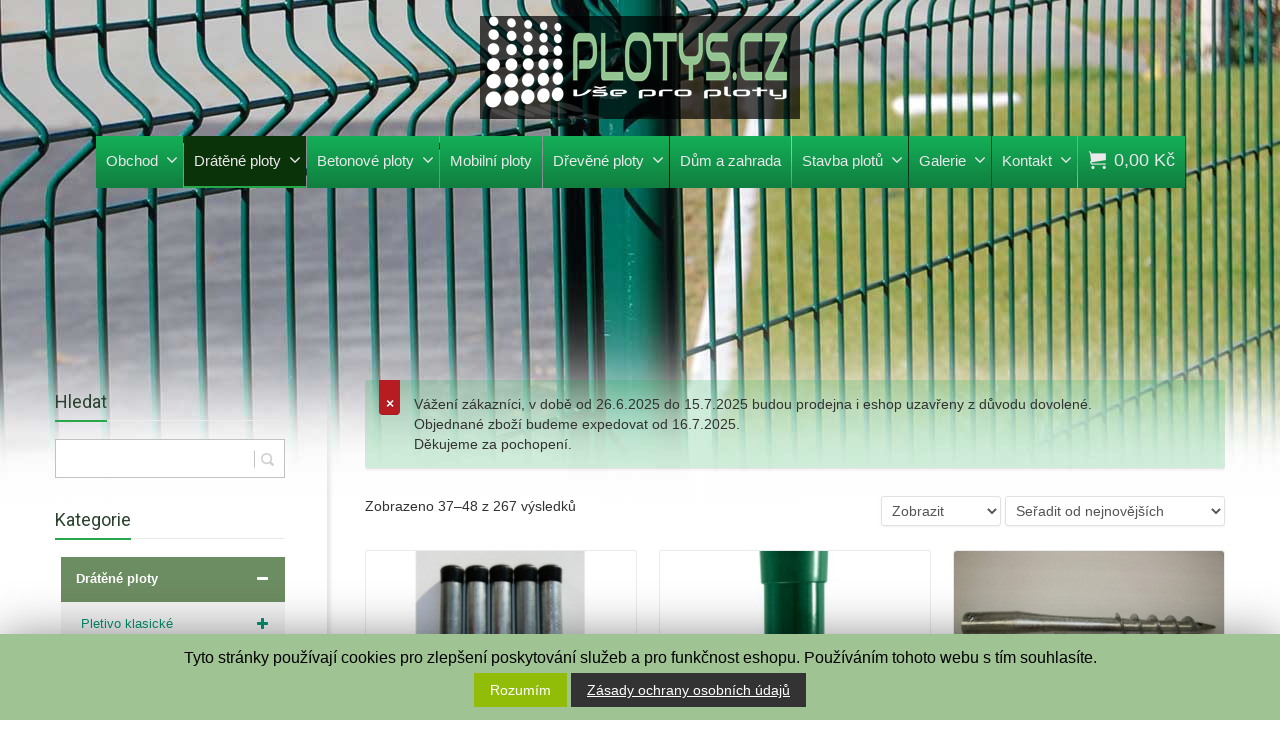

--- FILE ---
content_type: text/html; charset=UTF-8
request_url: https://www.plotys.cz/eshop/pletivove-ploty/page/4/
body_size: 15246
content:
<!DOCTYPE html>
<!--[if lt IE 7]>      <html class="no-js html-loading wf-active ie old-browser lt-ie10 lt-ie9 lt-ie8 lt-ie7 responsive" itemscope="itemscope" itemtype="http://schema.org/WebPage" lang="cs-CZ"
prefix="og: http://ogp.me/ns#" > <![endif]-->
<!--[if IE 7]>         <html class="no-js html-loading wf-active ie old-browser ie7 lt-ie10 lt-ie9 lt-ie8 responsive" itemscope="itemscope" itemtype="http://schema.org/WebPage" lang="cs-CZ"
prefix="og: http://ogp.me/ns#" > <![endif]-->
<!--[if IE 8]>         <html class="no-js html-loading wf-active ie old-browser ie8 lt-ie10 lt-ie9 responsive" itemscope="itemscope" itemtype="http://schema.org/WebPage" lang="cs-CZ"
prefix="og: http://ogp.me/ns#" > <![endif]-->
<!--[if IE 9]>         <html class="no-js html-loading wf-active ie modern-browser ie9 lt-ie10 responsive" itemscope="itemscope" itemtype="http://schema.org/WebPage" lang="cs-CZ"
prefix="og: http://ogp.me/ns#" > <![endif]-->
<!--[if gt IE 9]><!--> <html class="no-js html-loading wf-active modern-browser responsive" itemscope="itemscope" itemtype="http://schema.org/WebPage" lang="cs-CZ"
prefix="og: http://ogp.me/ns#" > <!--<![endif]-->
<head>
<meta http-equiv="content-type" content="text/html; charset=UTF-8" />
<meta name="viewport" content="width=device-width, maximum-scale=1.0, minimum-scale=1.0">
<title itemprop="name">Drátěné ploty | Plotys - Ploty Opava - Část 4</title>
<!-- W3TC-include-js-head -->
<!--[if IE 8]>
<meta http-equiv="X-UA-Compatible" content="IE=edge,chrome=1">
<![endif]-->
<!-- All in One SEO Pack 2.12 by Michael Torbert of Semper Fi Web Designob_start_detected [-1,-1] -->
<meta name="robots" content="noindex,follow" />
<link rel='prev' href='https://www.plotys.cz/eshop/pletivove-ploty/page/3/' />
<link rel='next' href='https://www.plotys.cz/eshop/pletivove-ploty/page/5/' />
<link rel="canonical" href="https://www.plotys.cz/eshop/pletivove-ploty/page/4/" />
<!-- /all in one seo pack -->
<link rel='dns-prefetch' href='//s.w.org' />
<link rel="alternate" type="application/rss+xml" title="Plotys - Ploty Opava &raquo; RSS zdroj" href="https://www.plotys.cz/feed/" />
<link rel="alternate" type="application/rss+xml" title="Plotys - Ploty Opava &raquo; RSS komentářů" href="https://www.plotys.cz/comments/feed/" />
<link rel="alternate" type="application/rss+xml" title="Plotys - Ploty Opava &raquo; Drátěné ploty Kategorie RSS" href="https://www.plotys.cz/eshop/pletivove-ploty/feed/" />
<script type="text/javascript">
window._wpemojiSettings = {"baseUrl":"https:\/\/s.w.org\/images\/core\/emoji\/11.2.0\/72x72\/","ext":".png","svgUrl":"https:\/\/s.w.org\/images\/core\/emoji\/11.2.0\/svg\/","svgExt":".svg","source":{"concatemoji":"https:\/\/www.plotys.cz\/wp-includes\/js\/wp-emoji-release.min.js?ver=5.1.21"}};
!function(e,a,t){var n,r,o,i=a.createElement("canvas"),p=i.getContext&&i.getContext("2d");function s(e,t){var a=String.fromCharCode;p.clearRect(0,0,i.width,i.height),p.fillText(a.apply(this,e),0,0);e=i.toDataURL();return p.clearRect(0,0,i.width,i.height),p.fillText(a.apply(this,t),0,0),e===i.toDataURL()}function c(e){var t=a.createElement("script");t.src=e,t.defer=t.type="text/javascript",a.getElementsByTagName("head")[0].appendChild(t)}for(o=Array("flag","emoji"),t.supports={everything:!0,everythingExceptFlag:!0},r=0;r<o.length;r++)t.supports[o[r]]=function(e){if(!p||!p.fillText)return!1;switch(p.textBaseline="top",p.font="600 32px Arial",e){case"flag":return s([55356,56826,55356,56819],[55356,56826,8203,55356,56819])?!1:!s([55356,57332,56128,56423,56128,56418,56128,56421,56128,56430,56128,56423,56128,56447],[55356,57332,8203,56128,56423,8203,56128,56418,8203,56128,56421,8203,56128,56430,8203,56128,56423,8203,56128,56447]);case"emoji":return!s([55358,56760,9792,65039],[55358,56760,8203,9792,65039])}return!1}(o[r]),t.supports.everything=t.supports.everything&&t.supports[o[r]],"flag"!==o[r]&&(t.supports.everythingExceptFlag=t.supports.everythingExceptFlag&&t.supports[o[r]]);t.supports.everythingExceptFlag=t.supports.everythingExceptFlag&&!t.supports.flag,t.DOMReady=!1,t.readyCallback=function(){t.DOMReady=!0},t.supports.everything||(n=function(){t.readyCallback()},a.addEventListener?(a.addEventListener("DOMContentLoaded",n,!1),e.addEventListener("load",n,!1)):(e.attachEvent("onload",n),a.attachEvent("onreadystatechange",function(){"complete"===a.readyState&&t.readyCallback()})),(n=t.source||{}).concatemoji?c(n.concatemoji):n.wpemoji&&n.twemoji&&(c(n.twemoji),c(n.wpemoji)))}(window,document,window._wpemojiSettings);
</script>
<style type="text/css">
img.wp-smiley,
img.emoji {
display: inline !important;
border: none !important;
box-shadow: none !important;
height: 1em !important;
width: 1em !important;
margin: 0 .07em !important;
vertical-align: -0.1em !important;
background: none !important;
padding: 0 !important;
}
</style>
<!-- <link rel='stylesheet' id='ajax-woo-autocomplete-style-css'  href='https://www.plotys.cz/obsah/moduly/woocommerce-products-predictive-search-pro/assets/js/ajax-autocomplete/jquery.autocomplete.css?ver=5.1.21' type='text/css' media='all' /> -->
<!-- <link rel='stylesheet' id='wp-block-library-css'  href='https://www.plotys.cz/wp-includes/css/dist/block-library/style.min.css?ver=5.1.21' type='text/css' media='all' /> -->
<!-- <link rel='stylesheet' id='contact-form-7-css'  href='https://www.plotys.cz/obsah/moduly/contact-form-7/includes/css/styles.css?ver=5.1.1' type='text/css' media='all' /> -->
<!-- <link rel='stylesheet' id='cookie-law-info-css'  href='https://www.plotys.cz/obsah/moduly/cookie-law-info/public/css/cookie-law-info-public.css?ver=1.7.6' type='text/css' media='all' /> -->
<!-- <link rel='stylesheet' id='cookie-law-info-gdpr-css'  href='https://www.plotys.cz/obsah/moduly/cookie-law-info/public/css/cookie-law-info-gdpr.css?ver=1.7.6' type='text/css' media='all' /> -->
<link rel="stylesheet" type="text/css" href="//www.plotys.cz/obsah/cache/wpfc-minified/lojxbz9v/fjjxq.css" media="all"/>
<!-- <link rel='stylesheet' id='grid-posts-css-css'  href='https://www.plotys.cz/obsah/moduly/dynamic-grid-posts/css/dynamic.grid.css?ver=1.0' type='text/css' media='screen' /> -->
<link rel="stylesheet" type="text/css" href="//www.plotys.cz/obsah/cache/wpfc-minified/9hsgt12w/fjjxq.css" media="screen"/>
<!-- <link rel='stylesheet' id='trwca-style-css'  href='https://www.plotys.cz/obsah/moduly/woocommerce-category-accordion/assets/css/trwca-style.min.css?ver=1.0' type='text/css' media='all' /> -->
<!-- <link rel='stylesheet' id='icon-font-css'  href='https://www.plotys.cz/obsah/moduly/woocommerce-category-accordion/assets/css/font-awesome.min.css?ver=1.0' type='text/css' media='all' /> -->
<link rel="stylesheet" type="text/css" href="//www.plotys.cz/obsah/cache/wpfc-minified/7vfig8a5/fjjxq.css" media="all"/>
<style id='woocommerce-inline-inline-css' type='text/css'>
.woocommerce form .form-row .required { visibility: visible; }
</style>
<!-- <link rel='stylesheet' id='theme-frontend-style-css'  href='https://www.plotys.cz/obsah/themes/novetrendy/lib/css/style.min.css?ver=2.8.1' type='text/css' media='all' /> -->
<!-- <link rel='stylesheet' id='theme-child-frontend-style-css'  href='https://www.plotys.cz/obsah/themes/plotys/style.css?ver=2.8.1' type='text/css' media='all' /> -->
<!-- <link rel='stylesheet' id='theme-bootstrap-responsive-1170-css'  href='https://www.plotys.cz/obsah/themes/novetrendy/lib/css/bootstrap-responsive-1170.min.css?ver=2.8.1' type='text/css' media='all' /> -->
<!-- <link rel='stylesheet' id='theme-woocommerce-css'  href='https://www.plotys.cz/obsah/themes/novetrendy/lib/css/woocommerce.min.css?ver=2.8.1' type='text/css' media='all' /> -->
<link rel="stylesheet" type="text/css" href="//www.plotys.cz/obsah/cache/wpfc-minified/6xyxrnzv/fjjxq.css" media="all"/>
<link rel='stylesheet' id='roboto-100-100italic-300-300italic-regular-italic-500-500italic-700-700italic-900-900italic-latin-ext-vietnamese-greek-cyrillic-ext-greek-ext-latin-cyrillic-css'  href='//fonts.googleapis.com/css?family=Roboto%3A100%2C100italic%2C300%2C300italic%2Cregular%2Citalic%2C500%2C500italic%2C700%2C700italic%2C900%2C900italic%3Alatin-ext%2Cvietnamese%2Cgreek%2Ccyrillic-ext%2Cgreek-ext%2Clatin%2Ccyrillic&#038;ver=2.8.1' type='text/css' media='all' />
<!-- <link rel='stylesheet' id='theme-fontawesome-css'  href='https://www.plotys.cz/obsah/themes/novetrendy/includes/modules/module.fontawesome/source/css/font-awesome.min.css?ver=2.8.1' type='text/css' media='all' /> -->
<!-- <link rel='stylesheet' id='theme-icomoon-css'  href='https://www.plotys.cz/obsah/themes/novetrendy/includes/modules/module.icomoon/source/css/icomoon.css?ver=2.8.1' type='text/css' media='all' /> -->
<!-- <link rel='stylesheet' id='theme-skin' href='https://www.plotys.cz/obsah/img/2019/01/Dratene-ploty_b3993c38b6df9e6131a9906263cfa8d5.css?1DoWE78ZtN' type='text/css' media='all'/> -->
<link rel="stylesheet" type="text/css" href="//www.plotys.cz/obsah/cache/wpfc-minified/mm03wc0s/fjjxt.css" media="all"/>
<script type='text/javascript'>
/* <![CDATA[ */
var CloudFwOp = {"themeurl":"https:\/\/www.plotys.cz\/obsah\/themes\/novetrendy","ajaxUrl":"https:\/\/www.plotys.cz\/wp-admin\/admin-ajax.php","device":"widescreen","RTL":false,"SSL":true,"protocol":"https","responsive":true,"lang":"cs-CZ","sticky_header":true,"header_overlapping":true,"navigation_event":"hover","sticky_header_offset":-200,"nav_hover_delay":"10","uniform_elements":true,"disable_prettyphoto_on_mobile":true,"text_close":"Zav\u0159\u00edt","gallery_overlay_opacity":"0.9"};
/* ]]> */
</script>
<script src='//www.plotys.cz/obsah/cache/wpfc-minified/7m1xi4mt/fjjxq.js' type="text/javascript"></script>
<!-- <script type='text/javascript' src='https://www.plotys.cz/wp-includes/js/jquery/jquery.js?ver=1.12.4'></script> -->
<!-- <script type='text/javascript' src='https://www.plotys.cz/wp-includes/js/jquery/jquery-migrate.min.js?ver=1.4.1'></script> -->
<script type='text/javascript'>
/* <![CDATA[ */
var Cli_Data = {"nn_cookie_ids":[],"cookielist":[]};
var log_object = {"ajax_url":"https:\/\/www.plotys.cz\/wp-admin\/admin-ajax.php"};
/* ]]> */
</script>
<script src='//www.plotys.cz/obsah/cache/wpfc-minified/7avz8qs1/fjjxq.js' type="text/javascript"></script>
<!-- <script type='text/javascript' src='https://www.plotys.cz/obsah/moduly/cookie-law-info/public/js/cookie-law-info-public.js?ver=1.7.6'></script> -->
<!-- <script type='text/javascript' src='https://www.plotys.cz/obsah/moduly/woocommerce-category-accordion/assets/js/trwca-script.min.js?ver=1.0'></script> -->
<link rel='https://api.w.org/' href='https://www.plotys.cz/wp-json/' />
<link rel="EditURI" type="application/rsd+xml" title="RSD" href="https://www.plotys.cz/xmlrpc.php?rsd" />
<link rel="wlwmanifest" type="application/wlwmanifest+xml" href="https://www.plotys.cz/wp-includes/wlwmanifest.xml" /> 
<!-- Predictive Search Widget Template -->
<script type="text/template" id="wc_psearch_itemTpl">
<div class="ajax_search_content">
<div class="result_row">
<a href="{{= url }}">
<span class="rs_avatar"><img src="{{= image_url }}" /></span>
<div class="rs_content_popup">
{{ if ( type == 'p_sku' ) { }}<span class="rs_name">{{= sku }}</span>{{ } }}
<span class="rs_name">{{= title }}</span>
{{ if ( price != null && price != '' ) { }}<span class="rs_price">Cena: {{= price }}</span>{{ } }}
{{ if ( description != null && description != '' ) { }}<span class="rs_description">{{= description }}</span>{{ } }}
</div>
</a>
</div>
</div>
</script>
<script type="text/template" id="wc_psearch_footerTpl">
<div rel="more_result" class="more_result">
<span>Zobrazit více výsledků ... '{{= title }}' in:</span>
{{ if ( description != null && description != '' ) { }}{{= description }}{{ } }}
</div>
</script>
<noscript><style>.woocommerce-product-gallery{ opacity: 1 !important; }</style></noscript>
<script type="text/javascript">
var cli_flush_cache=1;
</script>
<link rel="shortcut icon" href="https://www.plotys.cz/obsah/img/2015/03/16-1.png" />
<link rel="apple-touch-icon" href="https://www.plotys.cz/obsah/img/2015/03/57-1.png" />
<link rel="apple-touch-icon" sizes="114x114" href="https://www.plotys.cz/obsah/img/2015/03/114-1.png" />
<link rel="apple-touch-icon" sizes="72x72" href="https://www.plotys.cz/obsah/img/2015/03/72-1.png" />
<link rel="apple-touch-icon" sizes="144x144" href="https://www.plotys.cz/obsah/img/2015/03/144-1.png" />
<style id="dynamic-css" type="text/css">@media ( min-width: 979px ) { .modern-browser #header-container.stuck #logo img {height: 50px;  margin-top: 2px !important;  margin-bottom: 2px !important;}  }html #custom-title-h2-1, html #custom-title-h2-1 a {color: #FFFFFF !important;} html #tagline-1 > .ui--tagline-background-image {z-index: 1;} html #tagline-1 > .ui--tagline-background-overlay {background-color:#61825e; *background-color: #88d48d; background-image:url('[data-uri]'); background-image: -moz-linear-gradient(top, #88d48d, #61825e) ; background-image: -webkit-gradient(linear, 0 0, 0 100%, from(#88d48d), to(#61825e)); background-image: -webkit-linear-gradient(top, #88d48d, #61825e); background-image: -o-linear-gradient(top, #88d48d, #61825e); background-image: linear-gradient(to bottom, #88d48d, #61825e); filter:  progid:DXImageTransform.Microsoft.gradient(GradientType=0,startColorstr='#88d48d', endColorstr='#61825e'); -ms-filter: "progid:DXImageTransform.Microsoft.gradient(GradientType=0,startColorstr='#88d48d', endColorstr='#61825e')"; background-repeat: repeat-x ;  -ms-filter: "progid:DXImageTransform.Microsoft.Alpha(Opacity=90)";opacity: 0.9;  z-index: 2;} html #tagline-1, html #tagline-1 p, html #tagline-1 h1, html #tagline-1 h2, html #tagline-1 h3, html #tagline-1 h4, html #tagline-1 h5, html #tagline-1 h6, html #tagline-1 .heading {color: #ffffff;} html #tagline-1:hover > .ui--tagline-background-overlay {-ms-filter: "progid:DXImageTransform.Microsoft.Alpha(Opacity=100)";opacity: 1;} html #custom-title-h2-2, html #custom-title-h2-2 a {color: #FFFFFF !important;} html #tagline-2 > .ui--tagline-background-image {z-index: 1;} html #tagline-2 > .ui--tagline-background-overlay {background-color:#61825e; *background-color: #88d48d; background-image:url('[data-uri]'); background-image: -moz-linear-gradient(top, #88d48d, #61825e) ; background-image: -webkit-gradient(linear, 0 0, 0 100%, from(#88d48d), to(#61825e)); background-image: -webkit-linear-gradient(top, #88d48d, #61825e); background-image: -o-linear-gradient(top, #88d48d, #61825e); background-image: linear-gradient(to bottom, #88d48d, #61825e); filter:  progid:DXImageTransform.Microsoft.gradient(GradientType=0,startColorstr='#88d48d', endColorstr='#61825e'); -ms-filter: "progid:DXImageTransform.Microsoft.gradient(GradientType=0,startColorstr='#88d48d', endColorstr='#61825e')"; background-repeat: repeat-x ;  -ms-filter: "progid:DXImageTransform.Microsoft.Alpha(Opacity=90)";opacity: 0.9;  z-index: 2;} html #tagline-2, html #tagline-2 p, html #tagline-2 h1, html #tagline-2 h2, html #tagline-2 h3, html #tagline-2 h4, html #tagline-2 h5, html #tagline-2 h6, html #tagline-2 .heading {color: #ffffff;} html #tagline-2:hover > .ui--tagline-background-overlay {-ms-filter: "progid:DXImageTransform.Microsoft.Alpha(Opacity=100)";opacity: 1;} html #custom-title-h2-3, html #custom-title-h2-3 a {color: #FFFFFF !important;} html #tagline-3 > .ui--tagline-background-image {z-index: 1;} html #tagline-3 > .ui--tagline-background-overlay {background-color:#61825e; *background-color: #88d48d; background-image:url('[data-uri]'); background-image: -moz-linear-gradient(top, #88d48d, #61825e) ; background-image: -webkit-gradient(linear, 0 0, 0 100%, from(#88d48d), to(#61825e)); background-image: -webkit-linear-gradient(top, #88d48d, #61825e); background-image: -o-linear-gradient(top, #88d48d, #61825e); background-image: linear-gradient(to bottom, #88d48d, #61825e); filter:  progid:DXImageTransform.Microsoft.gradient(GradientType=0,startColorstr='#88d48d', endColorstr='#61825e'); -ms-filter: "progid:DXImageTransform.Microsoft.gradient(GradientType=0,startColorstr='#88d48d', endColorstr='#61825e')"; background-repeat: repeat-x ;  -ms-filter: "progid:DXImageTransform.Microsoft.Alpha(Opacity=90)";opacity: 0.9;  z-index: 2;} html #tagline-3, html #tagline-3 p, html #tagline-3 h1, html #tagline-3 h2, html #tagline-3 h3, html #tagline-3 h4, html #tagline-3 h5, html #tagline-3 h6, html #tagline-3 .heading {color: #ffffff;} html #tagline-3:hover > .ui--tagline-background-overlay {-ms-filter: "progid:DXImageTransform.Microsoft.Alpha(Opacity=100)";opacity: 1;} html #custom-title-h2-4, html #custom-title-h2-4 a {color: #FFFFFF !important;} html #tagline-4 > .ui--tagline-background-image {z-index: 1;} html #tagline-4 > .ui--tagline-background-overlay {background-color:#61825e; *background-color: #88d48d; background-image:url('[data-uri]'); background-image: -moz-linear-gradient(top, #88d48d, #61825e) ; background-image: -webkit-gradient(linear, 0 0, 0 100%, from(#88d48d), to(#61825e)); background-image: -webkit-linear-gradient(top, #88d48d, #61825e); background-image: -o-linear-gradient(top, #88d48d, #61825e); background-image: linear-gradient(to bottom, #88d48d, #61825e); filter:  progid:DXImageTransform.Microsoft.gradient(GradientType=0,startColorstr='#88d48d', endColorstr='#61825e'); -ms-filter: "progid:DXImageTransform.Microsoft.gradient(GradientType=0,startColorstr='#88d48d', endColorstr='#61825e')"; background-repeat: repeat-x ;  -ms-filter: "progid:DXImageTransform.Microsoft.Alpha(Opacity=90)";opacity: 0.9;  z-index: 2;} html #tagline-4, html #tagline-4 p, html #tagline-4 h1, html #tagline-4 h2, html #tagline-4 h3, html #tagline-4 h4, html #tagline-4 h5, html #tagline-4 h6, html #tagline-4 .heading {color: #ffffff;} html #tagline-4:hover > .ui--tagline-background-overlay {-ms-filter: "progid:DXImageTransform.Microsoft.Alpha(Opacity=100)";opacity: 1;} html #custom-title-h2-5, html #custom-title-h2-5 a {color: #FFFFFF !important;} html #tagline-5 > .ui--tagline-background-image {z-index: 1;} html #tagline-5 > .ui--tagline-background-overlay {background-color:#61825e; *background-color: #88d48d; background-image:url('[data-uri]'); background-image: -moz-linear-gradient(top, #88d48d, #61825e) ; background-image: -webkit-gradient(linear, 0 0, 0 100%, from(#88d48d), to(#61825e)); background-image: -webkit-linear-gradient(top, #88d48d, #61825e); background-image: -o-linear-gradient(top, #88d48d, #61825e); background-image: linear-gradient(to bottom, #88d48d, #61825e); filter:  progid:DXImageTransform.Microsoft.gradient(GradientType=0,startColorstr='#88d48d', endColorstr='#61825e'); -ms-filter: "progid:DXImageTransform.Microsoft.gradient(GradientType=0,startColorstr='#88d48d', endColorstr='#61825e')"; background-repeat: repeat-x ;  -ms-filter: "progid:DXImageTransform.Microsoft.Alpha(Opacity=90)";opacity: 0.9;  z-index: 2;} html #tagline-5, html #tagline-5 p, html #tagline-5 h1, html #tagline-5 h2, html #tagline-5 h3, html #tagline-5 h4, html #tagline-5 h5, html #tagline-5 h6, html #tagline-5 .heading {color: #ffffff;} html #tagline-5:hover > .ui--tagline-background-overlay {-ms-filter: "progid:DXImageTransform.Microsoft.Alpha(Opacity=100)";opacity: 1;} html #custom-title-h2-6, html #custom-title-h2-6 a {color: #FFFFFF !important;} html #tagline-6 > .ui--tagline-background-image {z-index: 1;} html #tagline-6 > .ui--tagline-background-overlay {background-color:#61825e; *background-color: #88d48d; background-image:url('[data-uri]'); background-image: -moz-linear-gradient(top, #88d48d, #61825e) ; background-image: -webkit-gradient(linear, 0 0, 0 100%, from(#88d48d), to(#61825e)); background-image: -webkit-linear-gradient(top, #88d48d, #61825e); background-image: -o-linear-gradient(top, #88d48d, #61825e); background-image: linear-gradient(to bottom, #88d48d, #61825e); filter:  progid:DXImageTransform.Microsoft.gradient(GradientType=0,startColorstr='#88d48d', endColorstr='#61825e'); -ms-filter: "progid:DXImageTransform.Microsoft.gradient(GradientType=0,startColorstr='#88d48d', endColorstr='#61825e')"; background-repeat: repeat-x ;  -ms-filter: "progid:DXImageTransform.Microsoft.Alpha(Opacity=90)";opacity: 0.9;  z-index: 2;} html #tagline-6, html #tagline-6 p, html #tagline-6 h1, html #tagline-6 h2, html #tagline-6 h3, html #tagline-6 h4, html #tagline-6 h5, html #tagline-6 h6, html #tagline-6 .heading {color: #ffffff;} html #tagline-6:hover > .ui--tagline-background-overlay {-ms-filter: "progid:DXImageTransform.Microsoft.Alpha(Opacity=100)";opacity: 1;} html #custom-title-h2-7, html #custom-title-h2-7 a {color: #FFFFFF !important;} html #tagline-7 > .ui--tagline-background-image {z-index: 1;} html #tagline-7 > .ui--tagline-background-overlay {background-color:#61825e; *background-color: #88d48d; background-image:url('[data-uri]'); background-image: -moz-linear-gradient(top, #88d48d, #61825e) ; background-image: -webkit-gradient(linear, 0 0, 0 100%, from(#88d48d), to(#61825e)); background-image: -webkit-linear-gradient(top, #88d48d, #61825e); background-image: -o-linear-gradient(top, #88d48d, #61825e); background-image: linear-gradient(to bottom, #88d48d, #61825e); filter:  progid:DXImageTransform.Microsoft.gradient(GradientType=0,startColorstr='#88d48d', endColorstr='#61825e'); -ms-filter: "progid:DXImageTransform.Microsoft.gradient(GradientType=0,startColorstr='#88d48d', endColorstr='#61825e')"; background-repeat: repeat-x ;  -ms-filter: "progid:DXImageTransform.Microsoft.Alpha(Opacity=90)";opacity: 0.9;  z-index: 2;} html #tagline-7, html #tagline-7 p, html #tagline-7 h1, html #tagline-7 h2, html #tagline-7 h3, html #tagline-7 h4, html #tagline-7 h5, html #tagline-7 h6, html #tagline-7 .heading {color: #ffffff;} html #tagline-7:hover > .ui--tagline-background-overlay {-ms-filter: "progid:DXImageTransform.Microsoft.Alpha(Opacity=100)";opacity: 1;} </style>
<style id="custom-css" type="text/css">#woocommerce-nav-cart {display: block !important;}
.ratio-original .ui--content-box-image-default img {
width: auto !important;
height: auto !important;
}</style></head>
<body class="archive paged tax-product_cat term-pletivove-ploty term-7 paged-4 woocommerce woocommerce-page woocommerce-no-js run header-overlapping layout--fullwidth ui--side-panel-position-left ui--mobile-navigation-style-default">
<div id="side-panel-pusher">
<div id="main-container">
<div id="page-wrap">
<header id="page-header" class="clearfix">
<div id="header-container" class="header-style-1 header-layout-blocking sticky-header-layout-blocking logo-position-center navigation-position-center sticky-logo-position-center sticky-navigation-position-center no-stuck clearfix"  data-responsive="{&quot;css&quot;:{&quot;padding-bottom&quot;:{&quot;phone&quot;:0,&quot;tablet&quot;:30,&quot;widescreen&quot;:30}}}">
<div id="header-container-background"></div>
<div class="container relative">
<div id="logo">
<a href="https://www.plotys.cz">
<img  id="logo-desktop" class="visible-desktop " src="https://www.plotys.cz/obsah/img/2015/03/Logo-drát-1.png" data-at2x="https://www.plotys.cz/obsah/img/2015/03/Logo-drát-1.png" alt="Plotys &#8211; Ploty Opava" style="margin-top: 16px;  margin-bottom: 17px;"/>
<img  id="logo-tablet" class="visible-tablet " src="https://www.plotys.cz/obsah/img/2015/03/Logo-drát-1.png" data-at2x="https://www.plotys.cz/obsah/img/2015/03/Logo-drát-1.png" alt="Plotys &#8211; Ploty Opava" style="margin-top: 40px;  margin-bottom: 30px;"/>
<img  id="logo-phone" class="visible-phone " src="https://www.plotys.cz/obsah/img/2015/03/Logo-drát-1.png" data-at2x="https://www.plotys.cz/obsah/img/2015/03/Logo-drát-1.png" alt="Plotys &#8211; Ploty Opava" style="margin-top: 20px;  margin-bottom: 20px;"/>						</a>
<div id="header-navigation-toggle">
<a href="javascript:;"><i class="fontawesome-align-justify ui--caret"></i><span class="header-navigation-toogle-text">navigace</span></a>
</div>
</div><!-- /#logo -->
<nav id="navigation" class="without-navigation-holder ui-row">
<ul id="header-navigation" class="sf-menu clearfix unstyled-all"><li id="menu-item-802" class="menu-item menu-item-type-post_type menu-item-object-page menu-item-has-children level-0 top-level-item has-child megamenu ui-row to-right columns-1"><a href="https://www.plotys.cz/obchod/">Obchod<i class="ui--caret fontawesome-angle-down px18"></i></a>
<ul class="sub-menu" style="width: -1px;">
<li id="menu-item-1030" class="menu-item menu-item-type-custom menu-item-object-custom level-1 sub-level-item link-disabled to-right style--big-title"><div class="megamenu-html"><div class="ui-row ui-row-no-margin"><div class="ui-row row-fluid">
<div   class="ui-column span6"><div  class="ui--tagline-box-wrapper ui--animation clearfix"><div  id="tagline-1" class="ui--tagline-box ui-row clearfix ui--tagline-box-custom-color no-radius" data-responsive="{&quot;css&quot;:{&quot;min-height&quot;:{&quot;phone&quot;:&quot;auto&quot;,&quot;tablet&quot;:&quot;auto&quot;,&quot;widescreen&quot;:&quot;&quot;}}}"><div  class="ui--tagline-background-container ui--tagline-background-overlay no-radius"></div><div  class="ui--tagline-background-container ui--tagline-background-image no-radius"></div><div  class="ui--tagline-content"><div class="ui--image-wrap clearfix text-center ui--block"><a href="https://www.plotys.cz/obchod/"><img  id="ui--image-1" class="ui--image ui--animation" src="https://www.plotys.cz/obsah/img/2015/03/eshop.jpg" alt="Eshop" title="Eshop" data-at2x=""/></a></div><h2 id="custom-title-h2-1" class="ui--animation " style="text-align: center; margin-top: 63px; "><a href="https://www.plotys.cz/obchod/">OBCHOD</a></h2></div></div></div></div> 
<div   class="ui-column span6"><div class="ui--custom-menu-bar ui--gradient ui--gradient-grey hover-effect ui--box orientation-vertical ui--height-thin text-left clearfix"><ul class="unstyled clearfix"><li class="first-item ui--gradient-grey ui--icon-position-left" title=""><a href="https://www.plotys.cz/kosik/"><img class="ui--icon" src="https://www.plotys.cz/obsah/img/2015/03/Košík.jpg" alt="" data-at2x="" data-retina-auto="1"/> <strong>KOŠÍK</strong> </a></li><li class="ui--gradient-grey ui--icon-position-left" title=""><a href="https://www.plotys.cz/muj-ucet/"><img class="ui--icon" src="https://www.plotys.cz/obsah/img/2015/03/et.jpg" alt="" data-at2x="" data-retina-auto="1"/> <strong>MŮJ ÚČET</strong> </a></li><li class="ui--gradient-grey ui--icon-position-left" title=""><a href="https://www.plotys.cz/pokladna/"><img class="ui--icon" src="https://www.plotys.cz/obsah/img/2015/03/Pokladna.jpg" alt="" data-at2x="" data-retina-auto="1"/> <strong>POKLADNA</strong> </a></li><li class="last-item ui--gradient-grey ui--icon-position-left" title=""><a href="https://www.plotys.cz/smluvni-podminky/"><img class="ui--icon" src="https://www.plotys.cz/obsah/img/2015/03/Podmínky.jpg" alt="" data-at2x="" data-retina-auto="1"/> <strong>SMLUVNÍ PODMÍNKY</strong> </a></li></ul></div></div> 
</div> 
</div></div></li>
</ul>
</li>
<li id="menu-item-1004" class="menu-item menu-item-type-taxonomy menu-item-object-product_cat current-menu-item menu-item-has-children level-0 top-level-item has-child megamenu ui-row to-right columns-1"><a href="https://www.plotys.cz/eshop/pletivove-ploty/">Drátěné ploty<i class="ui--caret fontawesome-angle-down px18"></i></a>
<ul class="sub-menu" style="width: -1px;">
<li id="menu-item-1005" class="menu-item menu-item-type-custom menu-item-object-custom level-1 sub-level-item link-disabled to-right style--big-title"><div class="megamenu-html"><div class="ui-row ui-row-no-margin"><div class="ui-row row-fluid">
<div   class="ui-column span6"><div  class="ui--tagline-box-wrapper ui--animation clearfix"><div  id="tagline-2" class="ui--tagline-box ui-row clearfix ui--tagline-box-custom-color no-radius" data-responsive="{&quot;css&quot;:{&quot;min-height&quot;:{&quot;phone&quot;:&quot;auto&quot;,&quot;tablet&quot;:&quot;auto&quot;,&quot;widescreen&quot;:&quot;&quot;}}}"><div  class="ui--tagline-background-container ui--tagline-background-overlay no-radius"></div><div  class="ui--tagline-background-container ui--tagline-background-image no-radius"></div><div  class="ui--tagline-content"><div class="ui--image-wrap clearfix text-center ui--block"><a href="https://www.plotys.cz/eshop/pletivove-ploty/"><img  id="ui--image-2" class="ui--image ui--animation" src="https://www.plotys.cz/obsah/img/2015/03/Pletivové-ploty-1.jpg" alt="Pletivové ploty" title="Pletivové ploty" data-at2x=""/></a></div><h2 id="custom-title-h2-2" class="ui--animation " style="text-align: center; margin-top: 63px; "><a href="https://www.plotys.cz/eshop/pletivove-ploty/">PLETIVOVÉ PLOTY</a></h2></div></div></div></div> 
<div   class="ui-column span6"><div class="ui--custom-menu-bar ui--gradient ui--gradient-grey hover-effect ui--box orientation-vertical ui--height-thin text-left clearfix"><ul class="unstyled clearfix"><li class="first-item ui--gradient-grey ui--icon-position-left" title=""><a href="/eshop/pletivove-ploty/dratene-ploty/"><img class="ui--icon" src="https://www.plotys.cz/obsah/img/2015/03/Pletiva-1.jpg" alt="" data-at2x="" data-retina-auto="1"/> <strong>PLETIVOVÉ PLOTY</strong> </a></li><li class="ui--gradient-grey ui--icon-position-left" title=""><a href="/eshop/pletivove-ploty/prumyslove-panely/"><img class="ui--icon" src="https://www.plotys.cz/obsah/img/2015/03/Průmyslové-panely-1.jpg" alt="" data-at2x="" data-retina-auto="1"/> <strong>PRŮMYSLOVÉ PANELY</strong> </a></li><li class="ui--gradient-grey ui--icon-position-left" title=""><a href="/eshop/pletivove-ploty/chovatelske-pletivo/"><img class="ui--icon" src="https://www.plotys.cz/obsah/img/2015/03/Chovatelská-pletiva.jpg" alt="" data-at2x="" data-retina-auto="1"/> <strong>CHOVATELSKÉ PLETIVO</strong> </a></li><li class="ui--gradient-grey ui--icon-position-left" title=""><a href="https://www.plotys.cz/eshop/pletivove-ploty/pletivo-svarovane/"><img class="ui--icon" src="https://www.plotys.cz/obsah/img/2015/03/Svařované-pletivo-1.jpg" alt="" data-at2x="" data-retina-auto="1"/> <strong>SVAŘOVANÉ PLETIVO</strong> </a></li><li class="ui--gradient-grey ui--icon-position-left" title=""><a href="/eshop/pletivove-ploty/sloupky-a-vzpery/"><img class="ui--icon" src="https://www.plotys.cz/obsah/img/2015/03/Sloupky.jpg" alt="" data-at2x="" data-retina-auto="1"/> <strong>SLOUPKY A VZPĚRY</strong> </a></li><li class="ui--gradient-grey ui--icon-position-left" title=""><a href="/eshop/pletivove-ploty/brany-a-branky/"><img class="ui--icon" src="https://www.plotys.cz/obsah/img/2015/03/Brány.jpg" alt="" data-at2x="" data-retina-auto="1"/> <strong>BRÁNY A BRANKY</strong> </a></li><li class="ui--gradient-grey ui--icon-position-left" title=""><a href="/eshop/pletivove-ploty/draty/"><img class="ui--icon" src="https://www.plotys.cz/obsah/img/2015/03/Dráty.jpg" alt="" data-at2x="" data-retina-auto="1"/> <strong>DRÁTY</strong> </a></li><li class="ui--gradient-grey ui--icon-position-left" title=""><a href="/eshop/pletivove-ploty/prislusenstvi-k-montazi/"><img class="ui--icon" src="https://www.plotys.cz/obsah/img/2015/03/Příslušenství.jpg" alt="" data-at2x="" data-retina-auto="1"/> <strong>PŘÍSLUŠENSTVÍ K MONTÁŽI</strong> </a></li><li class="last-item ui--gradient-grey ui--icon-position-left" title=""><a href="/eshop/pletivove-ploty/podhrabove-desky/"><img class="ui--icon" src="https://www.plotys.cz/obsah/img/2015/03/Podhrabové-desky-1.jpg" alt="" data-at2x="" data-retina-auto="1"/> <strong>PODHRABOVÉ DESKY</strong> </a></li></ul></div></div> 
</div> 
</div></div></li>
</ul>
</li>
<li id="menu-item-1012" class="menu-item menu-item-type-taxonomy menu-item-object-product_cat menu-item-has-children level-0 top-level-item has-child megamenu ui-row to-right columns-1"><a href="https://www.plotys.cz/eshop/betonove-ploty/">Betonové ploty<i class="ui--caret fontawesome-angle-down px18"></i></a>
<ul class="sub-menu" style="width: -1px;">
<li id="menu-item-1013" class="menu-item menu-item-type-custom menu-item-object-custom level-1 sub-level-item link-disabled to-right style--big-title"><div class="megamenu-html"><div class="ui-row ui-row-no-margin"><div class="ui-row row-fluid">
<div   class="ui-column span6"><div  class="ui--tagline-box-wrapper ui--animation clearfix"><div  id="tagline-3" class="ui--tagline-box ui-row clearfix ui--tagline-box-custom-color no-radius" data-responsive="{&quot;css&quot;:{&quot;min-height&quot;:{&quot;phone&quot;:&quot;auto&quot;,&quot;tablet&quot;:&quot;auto&quot;,&quot;widescreen&quot;:&quot;&quot;}}}"><div  class="ui--tagline-background-container ui--tagline-background-overlay no-radius"></div><div  class="ui--tagline-background-container ui--tagline-background-image no-radius"></div><div  class="ui--tagline-content"><div class="ui--image-wrap clearfix text-center ui--block"><a href="https://www.plotys.cz/eshop/betonove-ploty/"><img  id="ui--image-3" class="ui--image ui--animation" src="https://www.plotys.cz/obsah/img/2015/03/Betonové-ploty.jpg" alt="Betonové ploty" title="Betonové ploty" data-at2x=""/></a></div><h2 id="custom-title-h2-3" class="ui--animation " style="text-align: center; margin-top: 63px; "><a href="https://www.plotys.cz/eshop/betonove-ploty/">BETONOVÉ PLOTY</a></h2></div></div></div></div> 
</div> 
</div></div></li>
</ul>
</li>
<li id="menu-item-3342" class="menu-item menu-item-type-taxonomy menu-item-object-product_cat level-0 top-level-item to-right"><a href="https://www.plotys.cz/eshop/mobilnioploceni/">Mobilní ploty</a></li>
<li id="menu-item-1008" class="menu-item menu-item-type-taxonomy menu-item-object-product_cat menu-item-has-children level-0 top-level-item has-child megamenu ui-row to-right columns-1"><a href="https://www.plotys.cz/eshop/drevene-ploty/">Dřevěné ploty<i class="ui--caret fontawesome-angle-down px18"></i></a>
<ul class="sub-menu" style="width: -1px;">
<li id="menu-item-1009" class="menu-item menu-item-type-custom menu-item-object-custom level-1 sub-level-item link-disabled to-right style--big-title"><div class="megamenu-html"><div class="ui-row ui-row-no-margin"><div class="ui-row row-fluid">
<div   class="ui-column span6"><div  class="ui--tagline-box-wrapper ui--animation clearfix"><div  id="tagline-4" class="ui--tagline-box ui-row clearfix ui--tagline-box-custom-color no-radius" data-responsive="{&quot;css&quot;:{&quot;min-height&quot;:{&quot;phone&quot;:&quot;auto&quot;,&quot;tablet&quot;:&quot;auto&quot;,&quot;widescreen&quot;:&quot;&quot;}}}"><div  class="ui--tagline-background-container ui--tagline-background-overlay no-radius"></div><div  class="ui--tagline-background-container ui--tagline-background-image no-radius"></div><div  class="ui--tagline-content"><div class="ui--image-wrap clearfix text-center ui--block"><a href="https://www.plotys.cz/eshop/drevene-ploty/"><img  id="ui--image-4" class="ui--image ui--animation" src="https://www.plotys.cz/obsah/img/2015/03/Dřevěné-ploty.jpg" alt="Dřevěné ploty" title="Dřevěné ploty" data-at2x=""/></a></div><h2 id="custom-title-h2-4" class="ui--animation " style="text-align: center; margin-top: 63px; "><a href="https://www.plotys.cz/eshop/drevene-ploty/">DŘEVĚNÉ PLOTY</a></h2></div></div></div></div> 
</div> 
</div></div></li>
</ul>
</li>
<li id="menu-item-3869" class="menu-item menu-item-type-taxonomy menu-item-object-product_cat level-0 top-level-item to-right"><a href="https://www.plotys.cz/eshop/dum-a-zahrada/">Dům a zahrada</a></li>
<li id="menu-item-821" class="menu-item menu-item-type-post_type menu-item-object-page menu-item-has-children level-0 top-level-item has-child megamenu ui-row to-right columns-1"><a href="https://www.plotys.cz/stavba-plotu/">Stavba plotů<i class="ui--caret fontawesome-angle-down px18"></i></a>
<ul class="sub-menu" style="width: -1px;">
<li id="menu-item-1017" class="menu-item menu-item-type-custom menu-item-object-custom level-1 sub-level-item link-disabled to-right style--big-title"><div class="megamenu-html"><div class="ui-row ui-row-no-margin"><div class="ui-row row-fluid">
<div   class="ui-column span6"><div  class="ui--tagline-box-wrapper ui--animation clearfix"><div  id="tagline-5" class="ui--tagline-box ui-row clearfix ui--tagline-box-custom-color no-radius" data-responsive="{&quot;css&quot;:{&quot;min-height&quot;:{&quot;phone&quot;:&quot;auto&quot;,&quot;tablet&quot;:&quot;auto&quot;,&quot;widescreen&quot;:&quot;&quot;}}}"><div  class="ui--tagline-background-container ui--tagline-background-overlay no-radius"></div><div  class="ui--tagline-background-container ui--tagline-background-image no-radius"></div><div  class="ui--tagline-content"><div class="ui--image-wrap clearfix text-center ui--block"><a href="https://www.plotys.cz/stavba-plotu/"><img  id="ui--image-5" class="ui--image ui--animation" src="https://www.plotys.cz/obsah/img/2015/03/Stavba-plotu.jpg" alt="Stavba plotů" title="Stavba plotů" data-at2x=""/></a></div><h2 id="custom-title-h2-5" class="ui--animation " style="text-align: center; margin-top: 63px; "><a href="https://www.plotys.cz/stavba-plotu/">STAVBA PLOTŮ</a></h2></div></div></div></div> 
</div> 
</div></div></li>
</ul>
</li>
<li id="menu-item-839" class="menu-item menu-item-type-post_type menu-item-object-page menu-item-has-children level-0 top-level-item has-child megamenu ui-row to-right columns-1"><a href="https://www.plotys.cz/fotogalerie-ze-stavby-plotu/">Galerie<i class="ui--caret fontawesome-angle-down px18"></i></a>
<ul class="sub-menu" style="width: -1px;">
<li id="menu-item-1023" class="menu-item menu-item-type-custom menu-item-object-custom level-1 sub-level-item link-disabled to-right style--big-title"><div class="megamenu-html"><div class="ui-row ui-row-no-margin"><div class="ui-row row-fluid">
<div   class="ui-column span6"><div  class="ui--tagline-box-wrapper ui--animation clearfix"><div  id="tagline-6" class="ui--tagline-box ui-row clearfix ui--tagline-box-custom-color no-radius" data-responsive="{&quot;css&quot;:{&quot;min-height&quot;:{&quot;phone&quot;:&quot;auto&quot;,&quot;tablet&quot;:&quot;auto&quot;,&quot;widescreen&quot;:&quot;&quot;}}}"><div  class="ui--tagline-background-container ui--tagline-background-overlay no-radius"></div><div  class="ui--tagline-background-container ui--tagline-background-image no-radius"></div><div  class="ui--tagline-content"><div class="ui--image-wrap clearfix text-center ui--block"><a href="https://www.plotys.cz/fotogalerie-ze-stavby-plotu/"><img  id="ui--image-6" class="ui--image ui--animation" src="https://www.plotys.cz/obsah/img/2015/03/Fotogalerie.jpg" alt="Fotogalerie" title="Fotogalerie" data-at2x=""/></a></div><h2 id="custom-title-h2-6" class="ui--animation " style="text-align: center; margin-top: 63px; "><a href="https://www.plotys.cz/fotogalerie-ze-stavby-plotu/">FOTOGALERIE</a></h2></div></div></div></div> 
</div> 
</div></div></li>
</ul>
</li>
<li id="menu-item-983" class="menu-item menu-item-type-post_type menu-item-object-page menu-item-has-children level-0 top-level-item has-child megamenu ui-row to-right columns-1"><a href="https://www.plotys.cz/kontakt/">Kontakt<i class="ui--caret fontawesome-angle-down px18"></i></a>
<ul class="sub-menu" style="width: -1px;">
<li id="menu-item-1026" class="menu-item menu-item-type-custom menu-item-object-custom level-1 sub-level-item link-disabled to-right style--big-title"><div class="megamenu-html"><div class="ui-row ui-row-no-margin"><div class="ui-row row-fluid">
<div   class="ui-column span6"><div  class="ui--tagline-box-wrapper ui--animation clearfix"><div  id="tagline-7" class="ui--tagline-box ui-row clearfix ui--tagline-box-custom-color no-radius" data-responsive="{&quot;css&quot;:{&quot;min-height&quot;:{&quot;phone&quot;:&quot;auto&quot;,&quot;tablet&quot;:&quot;auto&quot;,&quot;widescreen&quot;:&quot;&quot;}}}"><div  class="ui--tagline-background-container ui--tagline-background-overlay no-radius"></div><div  class="ui--tagline-background-container ui--tagline-background-image no-radius"></div><div  class="ui--tagline-content"><div class="ui--image-wrap clearfix text-center ui--block"><a href="https://www.plotys.cz/kontakt/"><img  id="ui--image-7" class="ui--image ui--animation" src="https://www.plotys.cz/obsah/img/2019/04/mapa.jpg" alt="Kontakt" title="Kontakt Plotys" data-at2x=""/></a></div><h2 id="custom-title-h2-7" class="ui--animation " style="text-align: center; margin-top: 63px; "><a href="https://www.plotys.cz/kontakt/">KONTAKT</a></h2></div></div></div></div> 
</div> 
</div></div></li>
</ul>
</li>
<li id="woocommerce-nav-cart" class="menu-item menu-item-type-custom menu-item-object-custom level-0 top-level-item visible-desktop ">
<a href="https://www.plotys.cz/kosik/" class="ui--side-panel" data-target="ui--side-cart-widget"><i class="ui--icon icomoon-cart icon-inline-block" style="font-size: 18px;  width: 22px;  height: 22px;"></i> <span class="cart-money"><span class="woocommerce-Price-amount amount">0,00&nbsp;<span class="woocommerce-Price-currencySymbol">&#75;&#269;</span></span></span></a>
</li>
</ul>							</nav><!-- /nav#navigation -->
</div>
</div><!-- /#header-container -->
</header>
<div id="page-content" class="sidebar-layout ui-row sidebar-left"><div class="container"><div id="the-content" >
<div id="primary" class="content-area"><main id="main" class="site-main" role="main"><header class="woocommerce-products-header">
</header>
<div class="woocommerce-notices-wrapper"></div><div class="woocommerce-error text-justify">Vážení zákazníci, v době od 26.6.2025 do 15.7.2025 budou prodejna i eshop uzavřeny z důvodu dovolené.<br>Objednané zboží budeme expedovat od 16.7.2025.<br>Děkujeme za pochopení.</div><p class="woocommerce-result-count">
Zobrazeno 37&ndash;48 z 267 výsledků</p>
<form class="woocommerce-ordering clearfix" method="get">
<select name="show_products" class="show_products" style="max-width: 120px;">
<option value=""  selected='selected'>Zobrazit</option><option value="12" >12 produktů</option><option value="24" >24 produktů</option><option value="32" >32 produktů</option><option value="48" >48 produktů</option>	</select>
<select name="orderby" class="orderby">
<option value="popularity" >Seřadit podle oblíbenosti</option>
<option value="date"  selected='selected'>Seřadit od nejnovějších</option>
<option value="price" >Seřadit podle ceny: od nejnižší k nejvyšší</option>
<option value="price-desc" >Seřadit podle ceny: od nejvyšší k nejnižší</option>
</select>
<input type="hidden" name="paged" value="1" />
</form>
<div class="clear"></div><div class="clearfix"></div>
<div class="products clearfix"><div class="ui-row row-fluid">
<div   class="ui-column span4 post-3238 product type-product status-publish has-post-thumbnail product_cat-pletivove-ploty product_cat-prumer-48-mm product_cat-sloupky-a-vzpery first onbackorder taxable shipping-taxable purchasable product-type-simple"><div class="ui--block ui--content-item ui--pass ui--animation"><div  class="ui--content-box ui--box ui-row"><div class="ui--content-box-header"><div class="ui--content-box-media effect--fade type--default clearfix" style="padding-bottom: 56.25%;"><a class="ui--content-box-link" href="https://www.plotys.cz/obchod/pletivove-ploty/sloupek-zn-prumer-48-mm-delka-280-cm/"><div class="ui--content-box-image-default"><img  class="ui--content-box-image" src="https://www.plotys.cz/obsah/img/2015/03/sloupek-zn-4-570x321.jpg" alt="" title=""/></div><div class="ui--content-box-overlay"><div class="ui--content-box-overlay-background"></div><div class="center"><span class="btn btn-grey ui--center-vertical"><span class="ui--content-box-overlay-button-text">Detail</span></span></div></div></a></div><a class="ui--content-box-link" href="https://www.plotys.cz/obchod/pletivove-ploty/sloupek-zn-prumer-48-mm-delka-280-cm/"><div class="ui--content-box-title ui--gradient ui--gradient-grey on--hover clearfix text-center"><h5 class="ui--content-box-title-text">Sloupek Zn průměr 48 mm &#8211; délka 280 cm</h5></div></a></div><div class="ui--content-box-footer ui--gradient ui--gradient-grey clearfix text-left"><div class="woocommerce-actions text-center"><a href="https://www.plotys.cz/obchod/pletivove-ploty/sloupek-zn-prumer-48-mm-delka-280-cm/" class="btn btn-small btn-dark-grey" style=""><span class="woocommerce-Price-amount amount">399,00&nbsp;<span class="woocommerce-Price-currencySymbol">&#75;&#269;</span></span> <small class="woocommerce-price-suffix">- <span class="woocommerce-Price-amount amount">329,75&nbsp;<span class="woocommerce-Price-currencySymbol">&#75;&#269;</span></span> bez DPH</small></a> <div class="woocommerce-loading-wrap"><a href="/eshop/pletivove-ploty/page/4/?add-to-cart=3238" data-quantity="1" class="button product_type_simple add_to_cart_button ajax_add_to_cart btn btn-small btn-dark" data-product_id="3238" data-product_sku="12116" aria-label="Přidat &ldquo;Sloupek Zn průměr 48 mm - délka 280 cm&rdquo; do košíku" rel="nofollow">Přidat do košíku</a><a class="added_to_cart btn btn-small btn-green" data-i18n-view-cart="View Cart" style="display:none;"><i class="fontawesome-ok"></i> Přidáno</a></div></div></div></div><div class="ui--shadow ui--shadow-type-2 ui--shadow-abs ui--shadow-reset clearfix"><img src="https://www.plotys.cz/obsah/themes/novetrendy/includes/modules/module.shadow/shadows/shadow-2.png" alt="shadow" /></div></div></div> 
<div   class="ui-column span4 post-3237 product type-product status-publish has-post-thumbnail product_cat-pletivove-ploty product_cat-prumer-38-mm product_cat-sloupky-a-vzpery  instock taxable shipping-taxable purchasable product-type-simple"><div class="ui--block ui--content-item ui--pass ui--animation"><div  class="ui--content-box ui--box ui-row"><div class="ui--content-box-header"><div class="ui--content-box-media effect--fade type--default clearfix" style="padding-bottom: 56.25%;"><a class="ui--content-box-link" href="https://www.plotys.cz/obchod/pletivove-ploty/sloupek-pvc-prumer-38-mm-delka-280-cm/"><div class="ui--content-box-image-default"><img  class="ui--content-box-image" src="https://www.plotys.cz/obsah/img/2015/03/sloupek-pvc-zeleny-1-1024x768-570x321.jpg" alt="" title=""/></div><div class="ui--content-box-overlay"><div class="ui--content-box-overlay-background"></div><div class="center"><span class="btn btn-grey ui--center-vertical"><span class="ui--content-box-overlay-button-text">Detail</span></span></div></div></a></div><a class="ui--content-box-link" href="https://www.plotys.cz/obchod/pletivove-ploty/sloupek-pvc-prumer-38-mm-delka-280-cm/"><div class="ui--content-box-title ui--gradient ui--gradient-grey on--hover clearfix text-center"><h5 class="ui--content-box-title-text">Sloupek PVC průměr 38 mm &#8211; délka 280 cm</h5></div></a></div><div class="ui--content-box-footer ui--gradient ui--gradient-grey clearfix text-left"><div class="woocommerce-actions text-center"><a href="https://www.plotys.cz/obchod/pletivove-ploty/sloupek-pvc-prumer-38-mm-delka-280-cm/" class="btn btn-small btn-dark-grey" style=""><span class="woocommerce-Price-amount amount">539,00&nbsp;<span class="woocommerce-Price-currencySymbol">&#75;&#269;</span></span> <small class="woocommerce-price-suffix">- <span class="woocommerce-Price-amount amount">445,45&nbsp;<span class="woocommerce-Price-currencySymbol">&#75;&#269;</span></span> bez DPH</small></a> <div class="woocommerce-loading-wrap"><a href="/eshop/pletivove-ploty/page/4/?add-to-cart=3237" data-quantity="1" class="button product_type_simple add_to_cart_button ajax_add_to_cart btn btn-small btn-dark" data-product_id="3237" data-product_sku="12207" aria-label="Přidat &ldquo;Sloupek PVC průměr 38 mm - délka 280 cm&rdquo; do košíku" rel="nofollow">Přidat do košíku</a><a class="added_to_cart btn btn-small btn-green" data-i18n-view-cart="View Cart" style="display:none;"><i class="fontawesome-ok"></i> Přidáno</a></div></div></div></div><div class="ui--shadow ui--shadow-type-2 ui--shadow-abs ui--shadow-reset clearfix"><img src="https://www.plotys.cz/obsah/themes/novetrendy/includes/modules/module.shadow/shadows/shadow-2.png" alt="shadow" /></div></div></div> 
<div   class="ui-column span4 post-3169 product type-product status-publish has-post-thumbnail product_cat-zemni-vruty last instock taxable shipping-taxable purchasable product-type-simple"><div class="ui--block ui--content-item ui--pass ui--animation"><div  class="ui--content-box ui--box ui-row"><div class="ui--content-box-header"><div class="ui--content-box-media effect--fade type--default clearfix" style="padding-bottom: 56.25%;"><a class="ui--content-box-link" href="https://www.plotys.cz/obchod/pletivove-ploty/zemni-vruty/vrut-zemni-80-x-250-x-800/"><div class="ui--content-box-image-default"><img  class="ui--content-box-image" src="https://www.plotys.cz/obsah/img/2020/08/vrut-zemni-570x321.jpg" alt="" title=""/></div><div class="ui--content-box-overlay"><div class="ui--content-box-overlay-background"></div><div class="center"><span class="btn btn-grey ui--center-vertical"><span class="ui--content-box-overlay-button-text">Detail</span></span></div></div></a></div><a class="ui--content-box-link" href="https://www.plotys.cz/obchod/pletivove-ploty/zemni-vruty/vrut-zemni-80-x-250-x-800/"><div class="ui--content-box-title ui--gradient ui--gradient-grey on--hover clearfix text-center"><h5 class="ui--content-box-title-text">Vrut zemní 80 x 2,50 x 800</h5></div></a></div><div class="ui--content-box-footer ui--gradient ui--gradient-grey clearfix text-left"><div class="woocommerce-actions text-center"><a href="https://www.plotys.cz/obchod/pletivove-ploty/zemni-vruty/vrut-zemni-80-x-250-x-800/" class="btn btn-small btn-dark-grey" style=""><span class="woocommerce-Price-amount amount">835,00&nbsp;<span class="woocommerce-Price-currencySymbol">&#75;&#269;</span></span> <small class="woocommerce-price-suffix">- <span class="woocommerce-Price-amount amount">690,08&nbsp;<span class="woocommerce-Price-currencySymbol">&#75;&#269;</span></span> bez DPH</small></a> <div class="woocommerce-loading-wrap"><a href="/eshop/pletivove-ploty/page/4/?add-to-cart=3169" data-quantity="1" class="button product_type_simple add_to_cart_button ajax_add_to_cart btn btn-small btn-dark" data-product_id="3169" data-product_sku="13133" aria-label="Přidat &ldquo;Vrut zemní 80 x 2,50 x 800&rdquo; do košíku" rel="nofollow">Přidat do košíku</a><a class="added_to_cart btn btn-small btn-green" data-i18n-view-cart="View Cart" style="display:none;"><i class="fontawesome-ok"></i> Přidáno</a></div></div></div></div><div class="ui--shadow ui--shadow-type-2 ui--shadow-abs ui--shadow-reset clearfix"><img src="https://www.plotys.cz/obsah/themes/novetrendy/includes/modules/module.shadow/shadows/shadow-2.png" alt="shadow" /></div></div></div> 
</div> 
<div class="ui-row row-fluid">
<div   class="ui-column span4 post-3168 product type-product status-publish has-post-thumbnail product_cat-zemni-vruty first instock taxable shipping-taxable purchasable product-type-simple"><div class="ui--block ui--content-item ui--pass ui--animation"><div  class="ui--content-box ui--box ui-row"><div class="ui--content-box-header"><div class="ui--content-box-media effect--fade type--default clearfix" style="padding-bottom: 56.25%;"><a class="ui--content-box-link" href="https://www.plotys.cz/obchod/pletivove-ploty/zemni-vruty/vrut-zemni-68-x-150-x-650/"><div class="ui--content-box-image-default"><img  class="ui--content-box-image" src="https://www.plotys.cz/obsah/img/2020/08/vrut-zemni-570x321.jpg" alt="" title=""/></div><div class="ui--content-box-overlay"><div class="ui--content-box-overlay-background"></div><div class="center"><span class="btn btn-grey ui--center-vertical"><span class="ui--content-box-overlay-button-text">Detail</span></span></div></div></a></div><a class="ui--content-box-link" href="https://www.plotys.cz/obchod/pletivove-ploty/zemni-vruty/vrut-zemni-68-x-150-x-650/"><div class="ui--content-box-title ui--gradient ui--gradient-grey on--hover clearfix text-center"><h5 class="ui--content-box-title-text">Vrut zemní 68 x 1,50 x 650</h5></div></a></div><div class="ui--content-box-footer ui--gradient ui--gradient-grey clearfix text-left"><div class="woocommerce-actions text-center"><a href="https://www.plotys.cz/obchod/pletivove-ploty/zemni-vruty/vrut-zemni-68-x-150-x-650/" class="btn btn-small btn-dark-grey" style=""><span class="woocommerce-Price-amount amount">439,00&nbsp;<span class="woocommerce-Price-currencySymbol">&#75;&#269;</span></span> <small class="woocommerce-price-suffix">- <span class="woocommerce-Price-amount amount">362,81&nbsp;<span class="woocommerce-Price-currencySymbol">&#75;&#269;</span></span> bez DPH</small></a> <div class="woocommerce-loading-wrap"><a href="/eshop/pletivove-ploty/page/4/?add-to-cart=3168" data-quantity="1" class="button product_type_simple add_to_cart_button ajax_add_to_cart btn btn-small btn-dark" data-product_id="3168" data-product_sku="13132" aria-label="Přidat &ldquo;Vrut zemní 68 x 1,50 x 650&rdquo; do košíku" rel="nofollow">Přidat do košíku</a><a class="added_to_cart btn btn-small btn-green" data-i18n-view-cart="View Cart" style="display:none;"><i class="fontawesome-ok"></i> Přidáno</a></div></div></div></div><div class="ui--shadow ui--shadow-type-2 ui--shadow-abs ui--shadow-reset clearfix"><img src="https://www.plotys.cz/obsah/themes/novetrendy/includes/modules/module.shadow/shadows/shadow-2.png" alt="shadow" /></div></div></div> 
<div   class="ui-column span4 post-3166 product type-product status-publish has-post-thumbnail product_cat-zemni-vruty  instock taxable shipping-taxable purchasable product-type-simple"><div class="ui--block ui--content-item ui--pass ui--animation"><div  class="ui--content-box ui--box ui-row"><div class="ui--content-box-header"><div class="ui--content-box-media effect--fade type--default clearfix" style="padding-bottom: 56.25%;"><a class="ui--content-box-link" href="https://www.plotys.cz/obchod/pletivove-ploty/zemni-vruty/vrut-zemni-60-x-170-x-550/"><div class="ui--content-box-image-default"><img  class="ui--content-box-image" src="https://www.plotys.cz/obsah/img/2020/08/vrut-zemni-570x321.jpg" alt="" title=""/></div><div class="ui--content-box-overlay"><div class="ui--content-box-overlay-background"></div><div class="center"><span class="btn btn-grey ui--center-vertical"><span class="ui--content-box-overlay-button-text">Detail</span></span></div></div></a></div><a class="ui--content-box-link" href="https://www.plotys.cz/obchod/pletivove-ploty/zemni-vruty/vrut-zemni-60-x-170-x-550/"><div class="ui--content-box-title ui--gradient ui--gradient-grey on--hover clearfix text-center"><h5 class="ui--content-box-title-text">Vrut zemní 60 x 1,70 x 550</h5></div></a></div><div class="ui--content-box-footer ui--gradient ui--gradient-grey clearfix text-left"><div class="woocommerce-actions text-center"><a href="https://www.plotys.cz/obchod/pletivove-ploty/zemni-vruty/vrut-zemni-60-x-170-x-550/" class="btn btn-small btn-dark-grey" style=""><span class="woocommerce-Price-amount amount">345,00&nbsp;<span class="woocommerce-Price-currencySymbol">&#75;&#269;</span></span> <small class="woocommerce-price-suffix">- <span class="woocommerce-Price-amount amount">285,12&nbsp;<span class="woocommerce-Price-currencySymbol">&#75;&#269;</span></span> bez DPH</small></a> <div class="woocommerce-loading-wrap"><a href="/eshop/pletivove-ploty/page/4/?add-to-cart=3166" data-quantity="1" class="button product_type_simple add_to_cart_button ajax_add_to_cart btn btn-small btn-dark" data-product_id="3166" data-product_sku="13131" aria-label="Přidat &ldquo;Vrut zemní 60 x 1,70 x 550&rdquo; do košíku" rel="nofollow">Přidat do košíku</a><a class="added_to_cart btn btn-small btn-green" data-i18n-view-cart="View Cart" style="display:none;"><i class="fontawesome-ok"></i> Přidáno</a></div></div></div></div><div class="ui--shadow ui--shadow-type-2 ui--shadow-abs ui--shadow-reset clearfix"><img src="https://www.plotys.cz/obsah/themes/novetrendy/includes/modules/module.shadow/shadows/shadow-2.png" alt="shadow" /></div></div></div> 
<div   class="ui-column span4 post-2991 product type-product status-publish has-post-thumbnail product_cat-brany-a-branky product_cat-pletivove-ploty product_cat-125-cm last onbackorder taxable shipping-taxable purchasable product-type-simple"><div class="ui--block ui--content-item ui--pass ui--animation"><div  class="ui--content-box ui--box ui-row"><div class="ui--content-box-header"><div class="ui--content-box-media effect--fade type--default clearfix" style="padding-bottom: 56.25%;"><a class="ui--content-box-link" href="https://www.plotys.cz/obchod/pletivove-ploty/branka-100x125-cm-oko/"><div class="ui--content-box-image-default"><img  class="ui--content-box-image" src="https://www.plotys.cz/obsah/img/2015/03/branka-oko-5-570x321.jpg" alt="" title=""/></div><div class="ui--content-box-overlay"><div class="ui--content-box-overlay-background"></div><div class="center"><span class="btn btn-grey ui--center-vertical"><span class="ui--content-box-overlay-button-text">Detail</span></span></div></div></a></div><a class="ui--content-box-link" href="https://www.plotys.cz/obchod/pletivove-ploty/branka-100x125-cm-oko/"><div class="ui--content-box-title ui--gradient ui--gradient-grey on--hover clearfix text-center"><h5 class="ui--content-box-title-text">Branka 125&#215;100 cm &#8211; OKO</h5></div></a></div><div class="ui--content-box-footer ui--gradient ui--gradient-grey clearfix text-left"><div class="woocommerce-actions text-center"><a href="https://www.plotys.cz/obchod/pletivove-ploty/branka-100x125-cm-oko/" class="btn btn-small btn-dark-grey" style=""><span class="woocommerce-Price-amount amount">4.590,00&nbsp;<span class="woocommerce-Price-currencySymbol">&#75;&#269;</span></span> <small class="woocommerce-price-suffix">- <span class="woocommerce-Price-amount amount">3.793,39&nbsp;<span class="woocommerce-Price-currencySymbol">&#75;&#269;</span></span> bez DPH</small></a> <div class="woocommerce-loading-wrap"><a href="/eshop/pletivove-ploty/page/4/?add-to-cart=2991" data-quantity="1" class="button product_type_simple add_to_cart_button ajax_add_to_cart btn btn-small btn-dark" data-product_id="2991" data-product_sku="161251" aria-label="Přidat &ldquo;Branka 125x100 cm - OKO&rdquo; do košíku" rel="nofollow">Přidat do košíku</a><a class="added_to_cart btn btn-small btn-green" data-i18n-view-cart="View Cart" style="display:none;"><i class="fontawesome-ok"></i> Přidáno</a></div></div></div></div><div class="ui--shadow ui--shadow-type-2 ui--shadow-abs ui--shadow-reset clearfix"><img src="https://www.plotys.cz/obsah/themes/novetrendy/includes/modules/module.shadow/shadows/shadow-2.png" alt="shadow" /></div></div></div> 
</div> 
<div class="ui-row row-fluid">
<div   class="ui-column span4 post-2987 product type-product status-publish has-post-thumbnail product_cat-pletivove-ploty product_cat-60x40 first instock taxable shipping-taxable purchasable product-type-simple"><div class="ui--block ui--content-item ui--pass ui--animation"><div  class="ui--content-box ui--box ui-row"><div class="ui--content-box-header"><div class="ui--content-box-media effect--fade type--default clearfix" style="padding-bottom: 56.25%;"><a class="ui--content-box-link" href="https://www.plotys.cz/obchod/pletivove-ploty/sloupek-60x40-2600-mm-antracit/"><div class="ui--content-box-image-default"><img  class="ui--content-box-image" src="https://www.plotys.cz/obsah/img/2019/08/Slupek-60x40-ANTRACYT-570x321.jpg" alt="" title=""/></div><div class="ui--content-box-overlay"><div class="ui--content-box-overlay-background"></div><div class="center"><span class="btn btn-grey ui--center-vertical"><span class="ui--content-box-overlay-button-text">Detail</span></span></div></div></a></div><a class="ui--content-box-link" href="https://www.plotys.cz/obchod/pletivove-ploty/sloupek-60x40-2600-mm-antracit/"><div class="ui--content-box-title ui--gradient ui--gradient-grey on--hover clearfix text-center"><h5 class="ui--content-box-title-text">Sloupek 60&#215;40-2600 mm, antracit</h5></div></a></div><div class="ui--content-box-footer ui--gradient ui--gradient-grey clearfix text-left"><div class="woocommerce-actions text-center"><a href="https://www.plotys.cz/obchod/pletivove-ploty/sloupek-60x40-2600-mm-antracit/" class="btn btn-small btn-dark-grey" style=""><span class="woocommerce-Price-amount amount">450,00&nbsp;<span class="woocommerce-Price-currencySymbol">&#75;&#269;</span></span> <small class="woocommerce-price-suffix">- <span class="woocommerce-Price-amount amount">371,90&nbsp;<span class="woocommerce-Price-currencySymbol">&#75;&#269;</span></span> bez DPH</small></a> <div class="woocommerce-loading-wrap"><a href="/eshop/pletivove-ploty/page/4/?add-to-cart=2987" data-quantity="1" class="button product_type_simple add_to_cart_button ajax_add_to_cart btn btn-small btn-dark" data-product_id="2987" data-product_sku="21016" aria-label="Přidat &ldquo;Sloupek 60x40-2600 mm, antracit&rdquo; do košíku" rel="nofollow">Přidat do košíku</a><a class="added_to_cart btn btn-small btn-green" data-i18n-view-cart="View Cart" style="display:none;"><i class="fontawesome-ok"></i> Přidáno</a></div></div></div></div><div class="ui--shadow ui--shadow-type-2 ui--shadow-abs ui--shadow-reset clearfix"><img src="https://www.plotys.cz/obsah/themes/novetrendy/includes/modules/module.shadow/shadows/shadow-2.png" alt="shadow" /></div></div></div> 
<div   class="ui-column span4 post-2986 product type-product status-publish has-post-thumbnail product_cat-pletivove-ploty product_cat-60x40  instock taxable shipping-taxable purchasable product-type-simple"><div class="ui--block ui--content-item ui--pass ui--animation"><div  class="ui--content-box ui--box ui-row"><div class="ui--content-box-header"><div class="ui--content-box-media effect--fade type--default clearfix" style="padding-bottom: 56.25%;"><a class="ui--content-box-link" href="https://www.plotys.cz/obchod/pletivove-ploty/sloupek-60x40-2400-mm-antracit/"><div class="ui--content-box-image-default"><img  class="ui--content-box-image" src="https://www.plotys.cz/obsah/img/2019/08/Slupek-60x40-ANTRACYT-570x321.jpg" alt="" title=""/></div><div class="ui--content-box-overlay"><div class="ui--content-box-overlay-background"></div><div class="center"><span class="btn btn-grey ui--center-vertical"><span class="ui--content-box-overlay-button-text">Detail</span></span></div></div></a></div><a class="ui--content-box-link" href="https://www.plotys.cz/obchod/pletivove-ploty/sloupek-60x40-2400-mm-antracit/"><div class="ui--content-box-title ui--gradient ui--gradient-grey on--hover clearfix text-center"><h5 class="ui--content-box-title-text">Sloupek 60&#215;40-2400 mm, antracit</h5></div></a></div><div class="ui--content-box-footer ui--gradient ui--gradient-grey clearfix text-left"><div class="woocommerce-actions text-center"><a href="https://www.plotys.cz/obchod/pletivove-ploty/sloupek-60x40-2400-mm-antracit/" class="btn btn-small btn-dark-grey" style=""><span class="woocommerce-Price-amount amount">415,00&nbsp;<span class="woocommerce-Price-currencySymbol">&#75;&#269;</span></span> <small class="woocommerce-price-suffix">- <span class="woocommerce-Price-amount amount">342,98&nbsp;<span class="woocommerce-Price-currencySymbol">&#75;&#269;</span></span> bez DPH</small></a> <div class="woocommerce-loading-wrap"><a href="/eshop/pletivove-ploty/page/4/?add-to-cart=2986" data-quantity="1" class="button product_type_simple add_to_cart_button ajax_add_to_cart btn btn-small btn-dark" data-product_id="2986" data-product_sku="21015" aria-label="Přidat &ldquo;Sloupek 60x40-2400 mm, antracit&rdquo; do košíku" rel="nofollow">Přidat do košíku</a><a class="added_to_cart btn btn-small btn-green" data-i18n-view-cart="View Cart" style="display:none;"><i class="fontawesome-ok"></i> Přidáno</a></div></div></div></div><div class="ui--shadow ui--shadow-type-2 ui--shadow-abs ui--shadow-reset clearfix"><img src="https://www.plotys.cz/obsah/themes/novetrendy/includes/modules/module.shadow/shadows/shadow-2.png" alt="shadow" /></div></div></div> 
<div   class="ui-column span4 post-2985 product type-product status-publish has-post-thumbnail product_cat-pletivove-ploty product_cat-60x40 last instock taxable shipping-taxable purchasable product-type-simple"><div class="ui--block ui--content-item ui--pass ui--animation"><div  class="ui--content-box ui--box ui-row"><div class="ui--content-box-header"><div class="ui--content-box-media effect--fade type--default clearfix" style="padding-bottom: 56.25%;"><a class="ui--content-box-link" href="https://www.plotys.cz/obchod/pletivove-ploty/sloupek-60x40-2200-mm-antracit/"><div class="ui--content-box-image-default"><img  class="ui--content-box-image" src="https://www.plotys.cz/obsah/img/2019/08/Slupek-60x40-ANTRACYT-570x321.jpg" alt="" title=""/></div><div class="ui--content-box-overlay"><div class="ui--content-box-overlay-background"></div><div class="center"><span class="btn btn-grey ui--center-vertical"><span class="ui--content-box-overlay-button-text">Detail</span></span></div></div></a></div><a class="ui--content-box-link" href="https://www.plotys.cz/obchod/pletivove-ploty/sloupek-60x40-2200-mm-antracit/"><div class="ui--content-box-title ui--gradient ui--gradient-grey on--hover clearfix text-center"><h5 class="ui--content-box-title-text">Sloupek 60&#215;40-2200 mm, antracit</h5></div></a></div><div class="ui--content-box-footer ui--gradient ui--gradient-grey clearfix text-left"><div class="woocommerce-actions text-center"><a href="https://www.plotys.cz/obchod/pletivove-ploty/sloupek-60x40-2200-mm-antracit/" class="btn btn-small btn-dark-grey" style=""><span class="woocommerce-Price-amount amount">380,00&nbsp;<span class="woocommerce-Price-currencySymbol">&#75;&#269;</span></span> <small class="woocommerce-price-suffix">- <span class="woocommerce-Price-amount amount">314,05&nbsp;<span class="woocommerce-Price-currencySymbol">&#75;&#269;</span></span> bez DPH</small></a> <div class="woocommerce-loading-wrap"><a href="/eshop/pletivove-ploty/page/4/?add-to-cart=2985" data-quantity="1" class="button product_type_simple add_to_cart_button ajax_add_to_cart btn btn-small btn-dark" data-product_id="2985" data-product_sku="21014" aria-label="Přidat &ldquo;Sloupek 60x40-2200 mm, antracit&rdquo; do košíku" rel="nofollow">Přidat do košíku</a><a class="added_to_cart btn btn-small btn-green" data-i18n-view-cart="View Cart" style="display:none;"><i class="fontawesome-ok"></i> Přidáno</a></div></div></div></div><div class="ui--shadow ui--shadow-type-2 ui--shadow-abs ui--shadow-reset clearfix"><img src="https://www.plotys.cz/obsah/themes/novetrendy/includes/modules/module.shadow/shadows/shadow-2.png" alt="shadow" /></div></div></div> 
</div> 
<div class="ui-row row-fluid">
<div   class="ui-column span4 post-2984 product type-product status-publish has-post-thumbnail product_cat-pletivove-ploty product_cat-60x40 first instock taxable shipping-taxable purchasable product-type-simple"><div class="ui--block ui--content-item ui--pass ui--animation"><div  class="ui--content-box ui--box ui-row"><div class="ui--content-box-header"><div class="ui--content-box-media effect--fade type--default clearfix" style="padding-bottom: 56.25%;"><a class="ui--content-box-link" href="https://www.plotys.cz/obchod/pletivove-ploty/sloupek-60x40-2000-mm-antracit/"><div class="ui--content-box-image-default"><img  class="ui--content-box-image" src="https://www.plotys.cz/obsah/img/2019/08/Slupek-60x40-ANTRACYT-570x321.jpg" alt="" title=""/></div><div class="ui--content-box-overlay"><div class="ui--content-box-overlay-background"></div><div class="center"><span class="btn btn-grey ui--center-vertical"><span class="ui--content-box-overlay-button-text">Detail</span></span></div></div></a></div><a class="ui--content-box-link" href="https://www.plotys.cz/obchod/pletivove-ploty/sloupek-60x40-2000-mm-antracit/"><div class="ui--content-box-title ui--gradient ui--gradient-grey on--hover clearfix text-center"><h5 class="ui--content-box-title-text">Sloupek 60&#215;40-2000 mm, antracit</h5></div></a></div><div class="ui--content-box-footer ui--gradient ui--gradient-grey clearfix text-left"><div class="woocommerce-actions text-center"><a href="https://www.plotys.cz/obchod/pletivove-ploty/sloupek-60x40-2000-mm-antracit/" class="btn btn-small btn-dark-grey" style=""><span class="woocommerce-Price-amount amount">345,00&nbsp;<span class="woocommerce-Price-currencySymbol">&#75;&#269;</span></span> <small class="woocommerce-price-suffix">- <span class="woocommerce-Price-amount amount">285,12&nbsp;<span class="woocommerce-Price-currencySymbol">&#75;&#269;</span></span> bez DPH</small></a> <div class="woocommerce-loading-wrap"><a href="/eshop/pletivove-ploty/page/4/?add-to-cart=2984" data-quantity="1" class="button product_type_simple add_to_cart_button ajax_add_to_cart btn btn-small btn-dark" data-product_id="2984" data-product_sku="21013" aria-label="Přidat &ldquo;Sloupek 60x40-2000 mm, antracit&rdquo; do košíku" rel="nofollow">Přidat do košíku</a><a class="added_to_cart btn btn-small btn-green" data-i18n-view-cart="View Cart" style="display:none;"><i class="fontawesome-ok"></i> Přidáno</a></div></div></div></div><div class="ui--shadow ui--shadow-type-2 ui--shadow-abs ui--shadow-reset clearfix"><img src="https://www.plotys.cz/obsah/themes/novetrendy/includes/modules/module.shadow/shadows/shadow-2.png" alt="shadow" /></div></div></div> 
<div   class="ui-column span4 post-2983 product type-product status-publish has-post-thumbnail product_cat-pletivove-ploty product_cat-60x40  instock taxable shipping-taxable purchasable product-type-simple"><div class="ui--block ui--content-item ui--pass ui--animation"><div  class="ui--content-box ui--box ui-row"><div class="ui--content-box-header"><div class="ui--content-box-media effect--fade type--default clearfix" style="padding-bottom: 56.25%;"><a class="ui--content-box-link" href="https://www.plotys.cz/obchod/pletivove-ploty/sloupek-60x40-1800-mm-antracit/"><div class="ui--content-box-image-default"><img  class="ui--content-box-image" src="https://www.plotys.cz/obsah/img/2019/08/Slupek-60x40-ANTRACYT-570x321.jpg" alt="" title=""/></div><div class="ui--content-box-overlay"><div class="ui--content-box-overlay-background"></div><div class="center"><span class="btn btn-grey ui--center-vertical"><span class="ui--content-box-overlay-button-text">Detail</span></span></div></div></a></div><a class="ui--content-box-link" href="https://www.plotys.cz/obchod/pletivove-ploty/sloupek-60x40-1800-mm-antracit/"><div class="ui--content-box-title ui--gradient ui--gradient-grey on--hover clearfix text-center"><h5 class="ui--content-box-title-text">Sloupek 60&#215;40-1800 mm, antracit</h5></div></a></div><div class="ui--content-box-footer ui--gradient ui--gradient-grey clearfix text-left"><div class="woocommerce-actions text-center"><a href="https://www.plotys.cz/obchod/pletivove-ploty/sloupek-60x40-1800-mm-antracit/" class="btn btn-small btn-dark-grey" style=""><span class="woocommerce-Price-amount amount">310,00&nbsp;<span class="woocommerce-Price-currencySymbol">&#75;&#269;</span></span> <small class="woocommerce-price-suffix">- <span class="woocommerce-Price-amount amount">256,20&nbsp;<span class="woocommerce-Price-currencySymbol">&#75;&#269;</span></span> bez DPH</small></a> <div class="woocommerce-loading-wrap"><a href="/eshop/pletivove-ploty/page/4/?add-to-cart=2983" data-quantity="1" class="button product_type_simple add_to_cart_button ajax_add_to_cart btn btn-small btn-dark" data-product_id="2983" data-product_sku="21012" aria-label="Přidat &ldquo;Sloupek 60x40-1800 mm, antracit&rdquo; do košíku" rel="nofollow">Přidat do košíku</a><a class="added_to_cart btn btn-small btn-green" data-i18n-view-cart="View Cart" style="display:none;"><i class="fontawesome-ok"></i> Přidáno</a></div></div></div></div><div class="ui--shadow ui--shadow-type-2 ui--shadow-abs ui--shadow-reset clearfix"><img src="https://www.plotys.cz/obsah/themes/novetrendy/includes/modules/module.shadow/shadows/shadow-2.png" alt="shadow" /></div></div></div> 
<div   class="ui-column span4 post-2982 product type-product status-publish has-post-thumbnail product_cat-pletivove-ploty product_cat-60x40 last instock taxable shipping-taxable purchasable product-type-simple"><div class="ui--block ui--content-item ui--pass ui--animation"><div  class="ui--content-box ui--box ui-row"><div class="ui--content-box-header"><div class="ui--content-box-media effect--fade type--default clearfix" style="padding-bottom: 56.25%;"><a class="ui--content-box-link" href="https://www.plotys.cz/obchod/pletivove-ploty/sloupek-60x40-1600-mm-antracit/"><div class="ui--content-box-image-default"><img  class="ui--content-box-image" src="https://www.plotys.cz/obsah/img/2019/08/Slupek-60x40-ANTRACYT-570x321.jpg" alt="" title=""/></div><div class="ui--content-box-overlay"><div class="ui--content-box-overlay-background"></div><div class="center"><span class="btn btn-grey ui--center-vertical"><span class="ui--content-box-overlay-button-text">Detail</span></span></div></div></a></div><a class="ui--content-box-link" href="https://www.plotys.cz/obchod/pletivove-ploty/sloupek-60x40-1600-mm-antracit/"><div class="ui--content-box-title ui--gradient ui--gradient-grey on--hover clearfix text-center"><h5 class="ui--content-box-title-text">Sloupek 60&#215;40-1600 mm, antracit</h5></div></a></div><div class="ui--content-box-footer ui--gradient ui--gradient-grey clearfix text-left"><div class="woocommerce-actions text-center"><a href="https://www.plotys.cz/obchod/pletivove-ploty/sloupek-60x40-1600-mm-antracit/" class="btn btn-small btn-dark-grey" style=""><span class="woocommerce-Price-amount amount">275,00&nbsp;<span class="woocommerce-Price-currencySymbol">&#75;&#269;</span></span> <small class="woocommerce-price-suffix">- <span class="woocommerce-Price-amount amount">227,27&nbsp;<span class="woocommerce-Price-currencySymbol">&#75;&#269;</span></span> bez DPH</small></a> <div class="woocommerce-loading-wrap"><a href="/eshop/pletivove-ploty/page/4/?add-to-cart=2982" data-quantity="1" class="button product_type_simple add_to_cart_button ajax_add_to_cart btn btn-small btn-dark" data-product_id="2982" data-product_sku="21011" aria-label="Přidat &ldquo;Sloupek 60x40-1600 mm, antracit&rdquo; do košíku" rel="nofollow">Přidat do košíku</a><a class="added_to_cart btn btn-small btn-green" data-i18n-view-cart="View Cart" style="display:none;"><i class="fontawesome-ok"></i> Přidáno</a></div></div></div></div><div class="ui--shadow ui--shadow-type-2 ui--shadow-abs ui--shadow-reset clearfix"><img src="https://www.plotys.cz/obsah/themes/novetrendy/includes/modules/module.shadow/shadows/shadow-2.png" alt="shadow" /></div></div></div> 
</div> 
</div><nav class="woocommerce-pagination">
<div class="ui--pagination-wrapper clearfix"><ul class="ui--pagination unstyled clearfix"><li class="ui--box ui--gradient ui--gradient-grey ui--pagination-previous-link"><a href="https://www.plotys.cz/eshop/pletivove-ploty/page/3/" class="sprite previous-link ">Předchozí</a></li><li class="ui--box ui--gradient ui--gradient-grey"><a href="https://www.plotys.cz/eshop/pletivove-ploty/" class="">1</a></li><li class="ui--box ui--gradient ui--gradient-grey"><a href="https://www.plotys.cz/eshop/pletivove-ploty/page/2/" class="">2</a></li><li class="ui--box ui--gradient ui--gradient-grey"><a href="https://www.plotys.cz/eshop/pletivove-ploty/page/3/" class="">3</a></li><li class="ui--box ui--gradient ui--gradient-grey ui--pagination-current-item"><span class="">4</span></li><li class="ui--box ui--gradient ui--gradient-grey"><a href="https://www.plotys.cz/eshop/pletivove-ploty/page/5/" class="">5</a></li><li class="ui--box ui--gradient ui--gradient-grey"><a href="https://www.plotys.cz/eshop/pletivove-ploty/page/6/" class="">6</a></li><li class="ui--box ui--gradient ui--gradient-grey"><a href="https://www.plotys.cz/eshop/pletivove-ploty/page/7/" class="">7</a></li><li class="ui--pagination-blabla">...</li><li class="ui--box ui--gradient ui--gradient-grey"><a href="https://www.plotys.cz/eshop/pletivove-ploty/page/23/" class="">23</a></li><li class="ui--box ui--gradient ui--gradient-grey ui--pagination-next-link"><a href="https://www.plotys.cz/eshop/pletivove-ploty/page/5/" class="sprite next-link ">Další</a></li></ul></div></nav>
</main></div>

</div>
<aside id="primary-sidebars" class="sidebar-area widget-area primary-sidebars ">
<div id="products_predictive_search-2" class="widget widget_products_predictive_search"><h4 class="sidebar-widget-title ui--widget-title"><span>Hledat</span></h4>        <div class="pp_search_container" id="pp_search_container_2" style="  ">
<div style="display:none" class="chrome_xp"></div>
<form data-ps-id="2" autocomplete="off" action="https://www.plotys.cz/vysledky-vyhledavani/" method="get" class="fr_search_widget" id="fr_pp_search_widget_2">
<div class="ctr_search">
<input type="text" id="pp_course_2" onblur="if (this.value == '') {this.value = '';}" onfocus="if (this.value == '') {this.value = '';}" value="" name="rs" class="txt_livesearch predictive_search_input" 
data-ps-id="2"
data-ps-default_text="" 
data-ps-row="7" 
data-ps-text_lenght="100" 
data-ps-pcat="pletivove-ploty"                                                 data-ps-popup_search_in="{&quot;product&quot;:&quot;6&quot;,&quot;p_sku&quot;:&quot;0&quot;,&quot;p_cat&quot;:&quot;0&quot;,&quot;p_tag&quot;:&quot;0&quot;,&quot;post&quot;:&quot;0&quot;,&quot;page&quot;:&quot;0&quot;}"             data-ps-search_in="product"             data-ps-search_other="product"             data-ps-show_price="1" 
/>
<span data-ps-id="2" class="bt_search predictive_search_bt" id="bt_pp_search_2"></span>
</div>
<input type="hidden" name="search_in" value="product"  />
<input type="hidden" name="pcat" value="pletivove-ploty"  />
<input type="hidden" name="search_other" value="product"  />
</form>
</div>
<div style="clear:both;"></div>
</div><div id="wc_category_accordion-2" class="widget widget_wc_category_accordion"><h4 class="sidebar-widget-title ui--widget-title"><span>Kategorie</span></h4><script type="text/javascript">
var cats_id= 7;
</script><script type="text/javascript">
var $=jQuery.noConflict();
$(document).ready(function($){	
$('.wc_category_accordion-2').trwcAccordion({
classParent	 : 'trwca-parent',
classActive	 : 'active',
classArrow	 : 'trwca-icon',
classCount	 : 'trwca-count',
classExpand	 : 'trwca-current-parent',
eventType	 : 'click',
hoverDelay	 : 100,
menuClose     : true,
cats_id:  7,
ac_type    : true,
autoExpand	 : true,
speed        : 'slow',
saveState	 : '1',
disableLink	 : false,
disableparentLink : false,
auto_open: 1,
showCount : true,
widget_id : "wc_category_accordion-2",
openIcon	: 'minus',
closeIcon	: 'plus',
});
});
</script>
<div class="block-content trwca-actheme acgreen">
<div class="trwca-loader"></div>
<ul class="wc_category_accordion-2 accordion" id="outer_ul">
<li class="cat-item cat-item-7 current-cat"><a  class="cat_has_posts"  href="https://www.plotys.cz/eshop/pletivove-ploty/" >Drátěné ploty</a>
<ul class="product_cats submenu">
<li class="cat-item cat-item-8"><a  class="cat_has_posts"  href="https://www.plotys.cz/eshop/pletivove-ploty/dratene-ploty/" >Pletivo klasické</a>
<ul class="product_cats submenu">
<li class="cat-item cat-item-10"><a  class="cat_has_posts"  href="https://www.plotys.cz/eshop/pletivove-ploty/dratene-ploty/vyska-100-cm/" >Výška 100 cm</a>
</li>
<li class="cat-item cat-item-11"><a  class="cat_has_posts"  href="https://www.plotys.cz/eshop/pletivove-ploty/dratene-ploty/vyska-125-cm/" >Výška 125 cm</a>
</li>
<li class="cat-item cat-item-12"><a  class="cat_has_posts"  href="https://www.plotys.cz/eshop/pletivove-ploty/dratene-ploty/vyska-150-cm/" >Výška 150 cm</a>
</li>
<li class="cat-item cat-item-13"><a  class="cat_has_posts"  href="https://www.plotys.cz/eshop/pletivove-ploty/dratene-ploty/vyska-175-cm/" >Výška 175 cm</a>
</li>
<li class="cat-item cat-item-14"><a  class="cat_has_posts"  href="https://www.plotys.cz/eshop/pletivove-ploty/dratene-ploty/vyska-200-cm/" >Výška 200 cm</a>
</li>
<li class="cat-item cat-item-108"><a  class="cat_has_posts"  href="https://www.plotys.cz/eshop/pletivove-ploty/dratene-ploty/vyska-160-cm-pvc/" >Výška 160 cm</a>
</li>
<li class="cat-item cat-item-145"><a  class="cat_has_posts"  href="https://www.plotys.cz/eshop/pletivove-ploty/dratene-ploty/vyska-140-cm/" >Výška 140 cm</a>
</li>
<li class="cat-item cat-item-146"><a  class="cat_has_posts"  href="https://www.plotys.cz/eshop/pletivove-ploty/dratene-ploty/vyska-080-cm/" >Výška 080 cm</a>
</li>
</ul>
</li>
<li class="cat-item cat-item-21"><a  class="cat_has_posts"  href="https://www.plotys.cz/eshop/pletivove-ploty/prumyslove-panely/" >Průmyslové panely</a>
<ul class="product_cats submenu">
<li class="cat-item cat-item-24"><a  class="cat_has_posts"  href="https://www.plotys.cz/eshop/pletivove-ploty/prumyslove-panely/vyska-103-cm/" >Výška 103 cm</a>
</li>
<li class="cat-item cat-item-25"><a  class="cat_has_posts"  href="https://www.plotys.cz/eshop/pletivove-ploty/prumyslove-panely/vyska-123-cm/" >Výška 123 cm</a>
</li>
<li class="cat-item cat-item-26"><a  class="cat_has_posts"  href="https://www.plotys.cz/eshop/pletivove-ploty/prumyslove-panely/vyska-153-cm/" >Výška 153 cm</a>
</li>
<li class="cat-item cat-item-27"><a  class="cat_has_posts"  href="https://www.plotys.cz/eshop/pletivove-ploty/prumyslove-panely/vyska-173-cm/" >Výška 173 cm</a>
</li>
<li class="cat-item cat-item-29"><a  class="cat_has_posts"  href="https://www.plotys.cz/eshop/pletivove-ploty/prumyslove-panely/vyska-203-cm/" >Výška 203 cm</a>
</li>
<li class="cat-item cat-item-38"><a  class="cat_has_posts"  href="https://www.plotys.cz/eshop/pletivove-ploty/prumyslove-panely/prislusenstvi/" >Příslušenství</a>
</li>
<li class="cat-item cat-item-111"><a  class="cat_has_posts"  href="https://www.plotys.cz/eshop/pletivove-ploty/prumyslove-panely/vyska-083-cm/" >Výška 083 cm</a>
</li>
<li class="cat-item cat-item-132"><a  class="cat_has_posts"  href="https://www.plotys.cz/eshop/pletivove-ploty/prumyslove-panely/vyska-143-cm/" >Výška 143 cm</a>
</li>
<li class="cat-item cat-item-133"><a  class="cat_has_posts"  href="https://www.plotys.cz/eshop/pletivove-ploty/prumyslove-panely/vyska-163-cm/" >Výška 163 cm</a>
</li>
<li class="cat-item cat-item-134"><a  class="cat_has_posts"  href="https://www.plotys.cz/eshop/pletivove-ploty/prumyslove-panely/vyska-183-cm/" >Výška 183 cm</a>
</li>
</ul>
</li>
<li class="cat-item cat-item-53"><a  class="cat_has_posts"  href="https://www.plotys.cz/eshop/pletivove-ploty/chovatelske-pletivo/" >Chovatelské pletivo</a>
</li>
<li class="cat-item cat-item-55"><a  class="cat_has_posts"  href="https://www.plotys.cz/eshop/pletivove-ploty/pletivo-svarovane/" >Pletivo svařované</a>
<ul class="product_cats submenu">
<li class="cat-item cat-item-57"><a  class="cat_has_posts"  href="https://www.plotys.cz/eshop/pletivove-ploty/pletivo-svarovane/vyska-060-cm-svarovane-pletivo/" >Výška 060 cm</a>
</li>
<li class="cat-item cat-item-58"><a  class="cat_has_posts"  href="https://www.plotys.cz/eshop/pletivove-ploty/pletivo-svarovane/vyska-080-cm-svarovane-pletivo/" >Výška 080 cm</a>
</li>
<li class="cat-item cat-item-59"><a  class="cat_has_posts"  href="https://www.plotys.cz/eshop/pletivove-ploty/pletivo-svarovane/vyska-100-cm-svarovane-pletivo/" >Výška 100 cm</a>
</li>
<li class="cat-item cat-item-60"><a  class="cat_has_posts"  href="https://www.plotys.cz/eshop/pletivove-ploty/pletivo-svarovane/vyska-120-cm-svarovane-pletivo/" >Výška 120 cm</a>
</li>
<li class="cat-item cat-item-61"><a  class="cat_has_posts"  href="https://www.plotys.cz/eshop/pletivove-ploty/pletivo-svarovane/vyska-150-cm-svarovane-pletivo/" >Výška 150 cm</a>
</li>
<li class="cat-item cat-item-62"><a  class="cat_has_posts"  href="https://www.plotys.cz/eshop/pletivove-ploty/pletivo-svarovane/vyska-180-cm-svarovane-pletivo/" >Výška 180 cm</a>
</li>
<li class="cat-item cat-item-63"><a  class="cat_has_posts"  href="https://www.plotys.cz/eshop/pletivove-ploty/pletivo-svarovane/vyska-200-cm-svarovane-pletivo/" >Výška 200 cm</a>
</li>
<li class="cat-item cat-item-131"><a  class="cat_has_posts"  href="https://www.plotys.cz/eshop/pletivove-ploty/pletivo-svarovane/vyska-040-cm-svarovane-pletivo/" >Výška 040 cm</a>
</li>
</ul>
</li>
<li class="cat-item cat-item-66"><a  class="cat_has_posts"  href="https://www.plotys.cz/eshop/pletivove-ploty/sloupky-a-vzpery/" >Sloupky a vzpěry</a>
<ul class="product_cats submenu">
<li class="cat-item cat-item-39"><a  class="cat_has_posts"  href="https://www.plotys.cz/eshop/pletivove-ploty/sloupky-a-vzpery/60x40/" >Sloupky 60&#215;40</a>
</li>
<li class="cat-item cat-item-69"><a  class="cat_has_posts"  href="https://www.plotys.cz/eshop/pletivove-ploty/sloupky-a-vzpery/prumer-38-mm/" >Průměr 38 mm</a>
</li>
<li class="cat-item cat-item-70"><a  class="cat_has_posts"  href="https://www.plotys.cz/eshop/pletivove-ploty/sloupky-a-vzpery/prumer-48-mm/" >Průměr 48 mm</a>
</li>
<li class="cat-item cat-item-71"><a  class="cat_has_posts"  href="https://www.plotys.cz/eshop/pletivove-ploty/sloupky-a-vzpery/vzpery/" >Vzpěry</a>
</li>
</ul>
</li>
<li class="cat-item cat-item-72"><a  class="cat_has_posts"  href="https://www.plotys.cz/eshop/pletivove-ploty/brany-a-branky/" >Brány a branky</a>
<ul class="product_cats submenu">
<li class="cat-item cat-item-138"><a  class="cat_has_posts"  href="https://www.plotys.cz/eshop/pletivove-ploty/brany-a-branky/100-cm/" >výška 100 cm</a>
</li>
<li class="cat-item cat-item-139"><a  class="cat_has_posts"  href="https://www.plotys.cz/eshop/pletivove-ploty/brany-a-branky/125-cm/" >výška 125 cm</a>
</li>
<li class="cat-item cat-item-140"><a  class="cat_has_posts"  href="https://www.plotys.cz/eshop/pletivove-ploty/brany-a-branky/150-cm/" >výška 150 cm</a>
</li>
<li class="cat-item cat-item-141"><a  class="cat_has_posts"  href="https://www.plotys.cz/eshop/pletivove-ploty/brany-a-branky/180-cm/" >výška 180 cm</a>
</li>
<li class="cat-item cat-item-142"><a  class="cat_has_posts"  href="https://www.plotys.cz/eshop/pletivove-ploty/brany-a-branky/200-cm/" >výška 200 cm</a>
</li>
<li class="cat-item cat-item-143"><a  class="cat_has_posts"  href="https://www.plotys.cz/eshop/pletivove-ploty/brany-a-branky/160-cm/" >výška 160 cm</a>
</li>
</ul>
</li>
<li class="cat-item cat-item-81"><a  class="cat_has_posts"  href="https://www.plotys.cz/eshop/pletivove-ploty/draty/" >Dráty</a>
</li>
<li class="cat-item cat-item-82"><a  class="cat_has_posts"  href="https://www.plotys.cz/eshop/pletivove-ploty/prislusenstvi-k-montazi/" >Příslušenství k montáži</a>
</li>
<li class="cat-item cat-item-83"><a  class="cat_has_posts"  href="https://www.plotys.cz/eshop/pletivove-ploty/podhrabove-desky/" >Podhrabové desky</a>
<ul class="product_cats submenu">
<li class="cat-item cat-item-85"><a  class="cat_has_posts"  href="https://www.plotys.cz/eshop/pletivove-ploty/podhrabove-desky/vyska-20-cm/" >Výška 20 cm</a>
</li>
<li class="cat-item cat-item-87"><a  class="cat_has_posts"  href="https://www.plotys.cz/eshop/pletivove-ploty/podhrabove-desky/vyska-30-cm/" >Výška 30 cm</a>
</li>
</ul>
</li>
<li class="cat-item cat-item-135"><a  class="cat_has_posts"  href="https://www.plotys.cz/eshop/pletivove-ploty/zemni-vruty/" >Zemní vruty</a>
</li>
</ul>
</li>
<li class="cat-item cat-item-88"><a  class="cat_has_posts"  href="https://www.plotys.cz/eshop/drevene-ploty/" >Dřevěné ploty</a>
<ul class="product_cats submenu">
<li class="cat-item cat-item-128"><a  class="cat_has_posts"  href="https://www.plotys.cz/eshop/drevene-ploty/podlahove-palubky/" >Podlahové palubky</a>
</li>
<li class="cat-item cat-item-129"><a  class="cat_has_posts"  href="https://www.plotys.cz/eshop/drevene-ploty/obkladove-palubky/" >Obkladové palubky</a>
</li>
<li class="cat-item cat-item-130"><a  class="cat_has_posts"  href="https://www.plotys.cz/eshop/drevene-ploty/terasove-desky/" >Terasové desky</a>
</li>
<li class="cat-item cat-item-147"><a  class="cat_has_posts"  href="https://www.plotys.cz/eshop/drevene-ploty/palubky-ostatni/" >Palubky ostatní</a>
</li>
</ul>
</li>
<li class="cat-item cat-item-97"><a  class="cat_has_posts"  href="https://www.plotys.cz/eshop/betonove-ploty/" >Betonové ploty</a>
</li>
<li class="cat-item cat-item-137"><a  class="cat_has_posts"  href="https://www.plotys.cz/eshop/mobilnioploceni/" >Mobilní oplocení</a>
</li>
<li class="cat-item cat-item-148"><a  class="cat_has_posts"  href="https://www.plotys.cz/eshop/dum-a-zahrada/" >Dům a zahrada</a>
<ul class="product_cats submenu">
<li class="cat-item cat-item-150"><a  class="cat_has_posts"  href="https://www.plotys.cz/eshop/dum-a-zahrada/sudy-pro-destovou-vodu/" >Sudy pro dešťovou vodu</a>
</li>
</ul>
</li>
</ul>
</div>
</div><div id="woocommerce_widget_cart-2" class="widget woocommerce widget_shopping_cart"><h4 class="sidebar-widget-title ui--widget-title"><span>Košík</span></h4><div class="hide_cart_widget_if_empty"><div class="widget_shopping_cart_content"></div></div></div>    	<div id="sidebar-shadow"><div id="sidebar-shadow-top"></div><div id="sidebar-shadow-bottom"></div></div>
</aside>	
</div><!-- /.container --></div><!-- /#page-content -->
<footer class="ui-dark">
<div id="footer-widgets">
<div class="container">
<div id="footer-widgets-row1">
<div class="ui-row row">
<aside class="widget-area span3">
<div id="text-11" class="widget widget-footer widget_text"><h4 class="footer-widget-title ui--widget-title">Rychlý kontakt</h4>			<div class="textwidget"><div class="widtext">
<h5 style="margin-bottom: 5px;">Plotys - Ploty Opava</h5>
<i class="ui--icon fontawesome-map-marker" style="margin-right: 5px;"></i> Otická 36, Opava 746 01<br /> 
<i class="ui--icon icomoon-mobile" style="margin-right: 5px;"></i> (+420) <strong>732 287 136</strong><br />
<i class="ui--icon icomoon-mail-3" style="margin-right: 5px;"></i> <a href="javascript:DeCryptX('1q1p1t3w3d3y2r3o3r0t0@2i1n0a1j2n1/3f3r2o')">&#112;ostavpl&#111;t&#64;gma&#105;l&#46;&#99;om</a><br />
<i class="ui--icon fontawesome-globe" style="margin-right: 5px;"></i> <a href="https://www.plotys.cz">www.plotys.cz</a><br />
<i class="ui--icon icomoon-link" style="margin-right: 5px;"></i> <a href="/kontakt">více kontaktů ...</a>
</div></div>
</div>							</aside>
<aside class="widget-area span3">
<div id="text-7" class="widget widget-footer widget_text"><h4 class="footer-widget-title ui--widget-title">Naše nabídka</h4>			<div class="textwidget"><ul class="ui--list list-font-icon parent-1"><li class="child-1 total-5 ui--animation"><i class="list-icon 14px fontawesome-chevron-sign-right"></i>Prodej pletiv, sloupků a příslušenství pro stavbu oplocení</li><li class="child-2 total-5 ui--animation"><i class="list-icon 14px fontawesome-chevron-sign-right"></i>Dřevěné plotovky</li><li class="child-3 total-5 ui--animation"><i class="list-icon 14px fontawesome-chevron-sign-right"></i>Betonové ploty</li><li class="child-4 total-5 ui--animation"><i class="list-icon 14px fontawesome-chevron-sign-right"></i>Stavba plotů na míru</li><li class="child-5 total-5 ui--animation"><i class="list-icon 14px fontawesome-chevron-sign-right"></i>Rozvoz po Opavě a nejbližším okolí zdarma</li>
</ul>
</div>
</div>							</aside>
<aside class="widget-area span3">
<div id="woocommerce_product_categories-2" class="widget widget-footer woocommerce widget_product_categories"><h4 class="footer-widget-title ui--widget-title">Kategorie produktů</h4><ul class="product-categories"><li class="cat-item cat-item-97"><a href="https://www.plotys.cz/eshop/betonove-ploty/">Betonové ploty</a></li>
<li class="cat-item cat-item-7 current-cat cat-parent"><a href="https://www.plotys.cz/eshop/pletivove-ploty/">Drátěné ploty</a><ul class='children'>
<li class="cat-item cat-item-72"><a href="https://www.plotys.cz/eshop/pletivove-ploty/brany-a-branky/">Brány a branky</a></li>
<li class="cat-item cat-item-53"><a href="https://www.plotys.cz/eshop/pletivove-ploty/chovatelske-pletivo/">Chovatelské pletivo</a></li>
<li class="cat-item cat-item-81"><a href="https://www.plotys.cz/eshop/pletivove-ploty/draty/">Dráty</a></li>
<li class="cat-item cat-item-8"><a href="https://www.plotys.cz/eshop/pletivove-ploty/dratene-ploty/">Pletivo klasické</a></li>
<li class="cat-item cat-item-55"><a href="https://www.plotys.cz/eshop/pletivove-ploty/pletivo-svarovane/">Pletivo svařované</a></li>
<li class="cat-item cat-item-83"><a href="https://www.plotys.cz/eshop/pletivove-ploty/podhrabove-desky/">Podhrabové desky</a></li>
<li class="cat-item cat-item-82"><a href="https://www.plotys.cz/eshop/pletivove-ploty/prislusenstvi-k-montazi/">Příslušenství k montáži</a></li>
<li class="cat-item cat-item-21"><a href="https://www.plotys.cz/eshop/pletivove-ploty/prumyslove-panely/">Průmyslové panely</a></li>
<li class="cat-item cat-item-66"><a href="https://www.plotys.cz/eshop/pletivove-ploty/sloupky-a-vzpery/">Sloupky a vzpěry</a></li>
<li class="cat-item cat-item-135"><a href="https://www.plotys.cz/eshop/pletivove-ploty/zemni-vruty/">Zemní vruty</a></li>
</ul>
</li>
<li class="cat-item cat-item-88"><a href="https://www.plotys.cz/eshop/drevene-ploty/">Dřevěné ploty</a></li>
<li class="cat-item cat-item-148"><a href="https://www.plotys.cz/eshop/dum-a-zahrada/">Dům a zahrada</a></li>
<li class="cat-item cat-item-137"><a href="https://www.plotys.cz/eshop/mobilnioploceni/">Mobilní oplocení</a></li>
</ul></div>							</aside>
<aside class="widget-area span3">
</aside>
</div>
</div>
</div>
</div>
<div id="footer-bottom" class="layout--centered">
<div class="container">
<div id="footer-texts" class=""><div style="float: left">©2025 <strong>Plotys - Ploty Opava</strong></div> 
<div style="float:right">Tvorba webu: <a href="https://webstudionovetrendy.eu/" target="_blank"><img src="/obsah/themes/novetrendy/lib/images/web-studionovetrendy.png" alt="Webstudio Nové Trendy.eu - Tvorba webových stránek, eshopů, SEO optimalizace, UX optimalizace, zpravodajský portál, marketing ..." title="Webstudio Nové Trendy.eu - (+420) 736 635 842. Tvorba webových stránek, eshopů, SEO optimalizace, UX optimalizace, zpravodajský portál, marketing ..." width="161px" height="20px" /></a></div></div>
</div>
</div>
</footer>
</div><!-- /#page-wrap -->
</div><!-- /#main-container -->
<div id="side-panel" class="ui-row" style="display: none;">
<div id="ui--side-cart-widget">
<h3><strong>Košík</strong></h3>
<div id="ui--side-cart" class="woocommerce">
<p class="woocommerce-mini-cart__empty-message">Žádné produkty v košíku.</p>
</div>
</div>
<a class="btn btn-normal btn-icon-left btn-primary ui--animation" id="ui--side-panel-close-button" href="javascript:;" style=""><i class="ui--icon fontawesome-remove" style="font-size: 16px;  width: 18px;  height: 18px;"></i></a> 	</div>
</div><!-- /#side-panel-pusher -->
<div id="cookie-law-info-bar"><span>Tyto stránky používají cookies pro zlepšení poskytování služeb a pro funkčnost eshopu. Používáním tohoto webu s tím souhlasíte. <br />
<a class="cli_action_button cli-accept-button medium cli-plugin-button green" data-cli_action="accept">Rozumím</a> <a href='https://www.plotys.cz/zasady-ochrany-osobnich-udaju/' id="CONSTANT_OPEN_URL"  class="medium cli-plugin-button cli-plugin-main-link" style="display:inline-block;" >Zásady ochrany osobních údajů</a></span></div><div id="cookie-law-info-again" style="display:none;"><span id="cookie_hdr_showagain">Soukromí a cookies</span></div><div class="cli-modal-backdrop cli-fade cli-settings-overlay"></div>
<div class="cli-modal-backdrop cli-fade cli-popupbar-overlay"></div>
<script type="text/javascript">
/* <![CDATA[ */
cli_cookiebar_settings='{"animate_speed_hide":"500","animate_speed_show":"500","background":"#a0c394","border":"#b1a6a6c2","border_on":false,"button_1_button_colour":"#000","button_1_button_hover":"#000000","button_1_link_colour":"#fff","button_1_as_button":true,"button_1_new_win":false,"button_2_button_colour":"#333","button_2_button_hover":"#292929","button_2_link_colour":"#ffffff","button_2_as_button":true,"button_2_hidebar":false,"button_3_button_colour":"#000","button_3_button_hover":"#000000","button_3_link_colour":"#fff","button_3_as_button":true,"button_3_new_win":false,"button_4_button_colour":"#000","button_4_button_hover":"#000000","button_4_link_colour":"#fff","button_4_as_button":true,"font_family":"inherit","header_fix":false,"notify_animate_hide":true,"notify_animate_show":false,"notify_div_id":"#cookie-law-info-bar","notify_position_horizontal":"right","notify_position_vertical":"bottom","scroll_close":false,"scroll_close_reload":false,"accept_close_reload":false,"reject_close_reload":false,"showagain_tab":true,"showagain_background":"#fff","showagain_border":"#000","showagain_div_id":"#cookie-law-info-again","showagain_x_position":"100px","text":"#000000","show_once_yn":false,"show_once":"10000","logging_on":false,"as_popup":false,"popup_overlay":true,"bar_heading_text":"","cookie_bar_as":"banner","popup_showagain_position":"bottom-right","widget_position":"left"}';
/* ]]> */
</script>			<script>
(function($, undefined) {
$(document).ready(function() {
$('#dynamic-grid-posts-feed-2922').dynamicGrid({
width : undefined,
height : 400,
cols : 8,
min_rows : 2,
max_rows : 3,
random_heights : true,
padding: 1,
interval : 1200,
speed : 1200,
easing : 'easeOutQuart',
show_overlay : true							});
});
})(jQuery);
</script>
<script type="text/javascript">
jQuery(document).ready(function() {
if ( jQuery.isFunction(jQuery.fn.UItoTop) ) {
jQuery().UItoTop({
text: '<i class="fontawesome-angle-up px24"></i>',
min: 200,
inDelay:600,
outDelay:400,
scrollSpeed: 500,
containerID: 'toTop',
className: 'btn btn-primary',
containerHoverID: 'toTopHover',
});
}
});
</script>
<script type="text/javascript">
var c = document.body.className;
c = c.replace(/woocommerce-no-js/, 'woocommerce-js');
document.body.className = c;
</script>
<script type='text/javascript' src='https://www.plotys.cz/obsah/themes/novetrendy/lib/js/app.min.js?ver=2.8.1'></script>
<script type='text/javascript' src='https://www.plotys.cz/obsah/themes/novetrendy/includes/modules/module.to_top/source/to_top.js?ver=2.8.1'></script>
<script type='text/javascript'>
/* <![CDATA[ */
var wpcf7 = {"apiSettings":{"root":"https:\/\/www.plotys.cz\/wp-json\/contact-form-7\/v1","namespace":"contact-form-7\/v1"}};
/* ]]> */
</script>
<script type='text/javascript' src='https://www.plotys.cz/obsah/moduly/contact-form-7/includes/js/scripts.js?ver=5.1.1'></script>
<script type='text/javascript' src='https://www.plotys.cz/obsah/moduly/cryptx/js/cryptx.min.js?ver=5.1.21'></script>
<script type='text/javascript' src='https://www.plotys.cz/obsah/moduly/dynamic-grid-posts/js/dynamic.grid.posts.js?ver=1.0'></script>
<script type='text/javascript' src='https://www.plotys.cz/wp-includes/js/hoverIntent.min.js?ver=1.8.1'></script>
<script type='text/javascript' src='https://www.plotys.cz/obsah/moduly/woocommerce/assets/js/jquery-blockui/jquery.blockUI.min.js?ver=2.70'></script>
<script type='text/javascript'>
/* <![CDATA[ */
var wc_add_to_cart_params = {"ajax_url":"\/wp-admin\/admin-ajax.php","wc_ajax_url":"\/?wc-ajax=%%endpoint%%","i18n_view_cart":"Zobrazit ko\u0161\u00edk","cart_url":"https:\/\/www.plotys.cz\/kosik\/","is_cart":"","cart_redirect_after_add":"no"};
/* ]]> */
</script>
<script type='text/javascript' src='https://www.plotys.cz/obsah/moduly/woocommerce/assets/js/frontend/add-to-cart.min.js?ver=3.5.10'></script>
<script type='text/javascript' src='https://www.plotys.cz/obsah/moduly/woocommerce/assets/js/js-cookie/js.cookie.min.js?ver=2.1.4'></script>
<script type='text/javascript'>
/* <![CDATA[ */
var woocommerce_params = {"ajax_url":"\/wp-admin\/admin-ajax.php","wc_ajax_url":"\/?wc-ajax=%%endpoint%%"};
/* ]]> */
</script>
<script type='text/javascript' src='https://www.plotys.cz/obsah/moduly/woocommerce/assets/js/frontend/woocommerce.min.js?ver=3.5.10'></script>
<script type='text/javascript'>
/* <![CDATA[ */
var wc_cart_fragments_params = {"ajax_url":"\/wp-admin\/admin-ajax.php","wc_ajax_url":"\/?wc-ajax=%%endpoint%%","cart_hash_key":"wc_cart_hash_3a51bc8d63267510056029b693f941ad","fragment_name":"wc_fragments_3a51bc8d63267510056029b693f941ad"};
/* ]]> */
</script>
<script type='text/javascript' src='https://www.plotys.cz/obsah/moduly/woocommerce/assets/js/frontend/cart-fragments.min.js?ver=3.5.10'></script>
<script type='text/javascript' src='https://www.plotys.cz/obsah/themes/novetrendy/lib/js/woocommerce.min.js?ver=2.8.1'></script>
<script type='text/javascript' src='https://www.plotys.cz/wp-includes/js/wp-embed.min.js?ver=5.1.21'></script>
<script type='text/javascript' src='https://www.plotys.cz/wp-includes/js/underscore.min.js?ver=1.8.3'></script>
<script type='text/javascript' src='https://www.plotys.cz/wp-includes/js/backbone.min.js?ver=1.2.3'></script>
<script type='text/javascript' src='https://www.plotys.cz/obsah/moduly/woocommerce-products-predictive-search-pro/assets/js/backbone.localStorage.js?ver=1.1.9'></script>
<script type='text/javascript' src='https://www.plotys.cz/obsah/moduly/woocommerce-products-predictive-search-pro/assets/js/ajax-autocomplete/jquery.autocomplete.js?ver=1.2'></script>
<script type='text/javascript' src='https://www.plotys.cz/obsah/moduly/woocommerce-products-predictive-search-pro/assets/js/predictive-search.backbone.js?ver=1.0.0'></script>
<script type='text/javascript'>
/* <![CDATA[ */
var wc_ps_vars = {"minChars":"2","delay":"600","legacy_api_url":"\/\/www.plotys.cz\/wc-api\/wc_ps_legacy_api?action=get_result_popup","search_page_url":"https:\/\/www.plotys.cz\/vysledky-vyhledavani\/","permalink_structure":"\/%postname%\/"};
/* ]]> */
</script>
<script type='text/javascript' src='https://www.plotys.cz/obsah/moduly/woocommerce-products-predictive-search-pro/assets/js/predictive-search-popup.backbone.min.js?ver=1.0.2'></script>
</body>
</html><!-- /This page took 0.475030 seconds to load. --><!-- Memory use: 7,861,776 bytes --><!-- WP Fastest Cache file was created in 0.80788588523865 seconds, on 17-12-25 10:21:50 -->

--- FILE ---
content_type: text/css
request_url: https://www.plotys.cz/obsah/cache/wpfc-minified/9hsgt12w/fjjxq.css
body_size: 723
content:
.dg-loading {
display: none !important;
}
.dg-wrap {
height: 400px;
position: relative;
padding: 0;
overflow: hidden;
}
.dg-wrap .dg-column-wrap {
display: block;
margin: 0;
padding: 0;
position: absolute;
left: 0;
top: 0;
overflow: hidden;
}
.dg-wrap .dg-cell-wrap {
display: block;
position: relative;
margin: 0;
padding: 0;
overflow: hidden;
}
.dg-wrap .dg-cell {
display: none !important;
}
.dg-wrap .dg-main-content-inner-wrap {
display: block;
margin: 0;
padding: 0;
overflow: hidden;
position: relative;
}
.dg-wrap img.dg-image {
display: block;
top: 0;
margin: 0;
padding: 0;
max-width: none !important;
} .dg-wrap .dg-post-link {
position: absolute;
left: 0;
top: 0;
z-index: 99;
display: block;
width: 100%;
height: 100%;
}
.dg-wrap .dg-post-title {
position: absolute;
left: 0;
bottom: 0;
width: 100%;
z-index: 2;
background: rgba(0,0,0,0.4);
-webkit-box-sizing: border-box;
-moz-box-sizing: border-box;
box-sizing: border-box;
padding: 6px 10px;
overflow: hidden;
text-align: left;
font: 12px/16px helvetica, tahoma, sans-serif;
color: white;
-webkit-transition: bottom 0.5s;
-moz-transition: bottom 0.5s;
transition: bottom 0.5s;
}
.dg-wrap .dg-post-excerpt {
position: absolute;
left: 0;
top: 100%;
height: 51%;
width: 100%;
z-index: 2;
background: white;
-webkit-box-sizing: border-box;
-moz-box-sizing: border-box;
box-sizing: border-box;
padding: 10px;
overflow: hidden;
text-align: left;
font: 10px/15px helvetica, tahoma, sans-serif;
color: #222;
-webkit-transition: top 0.5s;
-moz-transition: top 0.5s;
transition: top 0.5s;
}
.dg-wrap .dg-post-excerpt:after {
position: absolute;
display: none;
content: "";
width: 100%;
height: 40px;
left: 0;
bottom: 0;
background: url(//www.plotys.cz/obsah/moduly/dynamic-grid-posts/images/excerpt-overlay.png) repeat-x;
}
.dg-wrap .dg-post-link {
position: absolute;
left: 0;
top: 0;
width: 100%;
height: 100%;
z-index: 99;
}
.dg-wrap .dg-post-link a {
display: block;
width: 100%;
height: 100%;
} .dg-wrap .dg-image {
-webkit-transition: top 0.5s;
-moz-transition: top 0.5s;
transition: top 0.5s;
}
.dg-wrap .dg-hover .dg-post-title {
bottom: 50%;
}
.dg-wrap .dg-hover .dg-post-excerpt {
top: 50%;
}
.dg-wrap .dg-hover .dg-image {
top: -25%;
} .dg-wrap .dg-cell-wrap.dg-no-image-mode .dg-post-title {
position: relative;
color: #222;
bottom: auto;
background: none;
padding-bottom: 0;
font-weight: bold;
}
.dg-wrap .dg-cell-wrap.dg-no-image-mode .dg-post-excerpt {
position: relative;
top: auto;
-webkit-transition: none;
-moz-transition: none;
transition: none;
height: 100%;
padding-top: 5px;
}
.dg-wrap .dg-cell-wrap.dg-no-image-mode .dg-post-excerpt:after {
display: none;
}
.dg-wrap .dg-cell-wrap.dg-no-image-mode .dg-post-excerpt-overlay {
position: absolute;
display: none;
content: "";
width: 100%;
height: 40px;
left: 0;
bottom: 0;
z-index: 99;
background: url(//www.plotys.cz/obsah/moduly/dynamic-grid-posts/images/excerpt-overlay.png) repeat-x;
} .dg-wrap .dg-cell-wrap.dg-with-overlay .dg-post-excerpt:after {
display: block;
}
.dg-wrap .dg-cell-wrap.dg-no-image-mode.dg-with-overlay .dg-post-excerpt-overlay {
display: block;
}

--- FILE ---
content_type: application/javascript
request_url: https://www.plotys.cz/obsah/moduly/woocommerce-products-predictive-search-pro/assets/js/predictive-search-popup.backbone.min.js?ver=1.0.2
body_size: 1608
content:
jQuery(document).ready(function(a){var b=wc_ps_vars.legacy_api_url,c=wc_ps_vars.permalink_structure,d=wc_ps_vars.search_page_url,e=wc_ps_vars.minChars,f=wc_ps_vars.delay,g={apps:{},models:{},collections:{},views:{}};_.templateSettings={evaluate:/\{\{(.+?)\}\}/g,interpolate:/\{\{=(.+?)\}\}/g,escape:/\{\{-(.+?)\}\}/g},g.models.Item=Backbone.Model.extend({defaults:{title:"Empty Product",keyword:"",url:null,image_url:null,sku:null,price:null,description:null,type:"product",status:!0}}),g.collections.Items=Backbone.Collection.extend({model:g.models.Item,totalItems:function(){return this.where({status:!0}).length},haveItems:function(a){return this.where({type:a}).length}}),g.views.Item=Backbone.View.extend({tagName:"li",className:function(){return"ac_odd"},itemTpl:_.template(a("#wc_psearch_itemTpl").html()),footerTpl:_.template(a("#wc_psearch_footerTpl").html()),initialize:function(){this.listenTo(this.model,"destroy",this.remove)},render:function(){switch(this.model.get("type")){case"header":console.log("Predictive Search Popup - Rendering "+this.model.get("title")+" header"),this.$el.html('<div class="ajax_search_content_title">'+this.model.get("title")+"</div>");break;case"footer":console.log("Predictive Search Popup - Rendering footer"),this.$el.html(this.footerTpl(this.model.toJSON()));break;case"nothing":console.log("Predictive Search Popup - Rendering nothing"),this.$el.html('<div class="ajax_no_result">'+this.model.get("title")+"</div>");break;default:console.log("Predictive Search Popup - Rendering item "+this.model.get("title")),this.$el.html(this.itemTpl(this.model.toJSON()))}return this}}),g.views.PopupResult=Backbone.View.extend({initialize:function(){console.log("Predictive Search Popup - init"),this.predictive_search_input=null,this.original_ps_search_other="",this.listenTo(this.collection,"add",this.addItem),this.list_items_container=this.$(".predictive_search_results")},createItems:function(b){a.each(b,function(a,b){this.collection.add(b)}.bind(this)),""==this.original_ps_search_other&&(this.original_ps_search_other=a(this.predictive_search_input).data("ps-search_other")),""==this.original_ps_search_in&&(this.original_ps_search_in=a(this.predictive_search_input).data("ps-search_in")),ps_search_other=this.original_ps_search_other.split(","),ps_id=a(this.predictive_search_input).data("ps-id"),new_ps_search_other=[],new_ps_search_in="",a.each(ps_search_other,function(a,b){this.collection.haveItems(b)>0&&(new_ps_search_other.push(b),""==new_ps_search_in&&(new_ps_search_in=b))}.bind(this)),""!=new_ps_search_in&&(a(this.predictive_search_input).data("ps-search_in",new_ps_search_in),a("#fr_pp_search_widget_"+ps_id).find("input[name=search_in]").val(new_ps_search_in)),0==new_ps_search_other.length&&(new_ps_search_other=[a(this.predictive_search_input).data("ps-search_in")]),a(this.predictive_search_input).data("ps-search_other",new_ps_search_other.join(",")),a("#fr_pp_search_widget_"+ps_id).find("input[name=search_other]").val(new_ps_search_other.join(","))},addItem:function(b){console.log("Predictive Search Popup - Added item "+b.get("title"));var c=new g.views.Item({model:b}),d=c.render().el;this.list_items_container.append(d),a.data(d,"ac_data",b.attributes)},clearAll:function(){return _.invoke(this.collection.where({status:!0}),"destroy"),!1}}),g.apps.App={initialize:function(){a(document).on("click",".predictive_search_bt",this.goToSearchResultPage),a(".fr_search_widget").bind("keypress",function(a){return 13==a.keyCode?(this.goToSearchResultPage(a),!1):void 0}.bind(this)),this.initPredictSearch()},initPredictSearch:function(){a(".predictive_search_input").each(function(){a(this).autocomplete(b,{minChars:e,delay:f,scrollHeight:2e3,loadingClass:"predictive_loading",highlight:!1},g),a(this).result(function(b,c,d){""!=c&&a(this).val(c),""!=d&&null!=d&&"#"!=d&&(window.location=d)})})},goToSearchResultPage:function(b){var e=a(b.target);ps_id=e.data("ps-id"),predictive_search_input=a("#pp_course_"+ps_id),""!=predictive_search_input.val()&&predictive_search_input.val()!=predictive_search_input.data("ps-default_text")&&(""==c?a("#fr_pp_search_widget_"+ps_id).submit():(ps_keyword=predictive_search_input.val(),ps_search_in=predictive_search_input.data("ps-search_in"),ps_search_other=predictive_search_input.data("ps-search_other"),ps_pcat=predictive_search_input.data("ps-pcat"),ps_ptag=predictive_search_input.data("ps-ptag"),ps_scat=predictive_search_input.data("ps-scat"),ps_stag=predictive_search_input.data("ps-stag"),pp_search_url=d+"/keyword/"+ps_keyword.replace("(","%28").replace(")","%29")+"/search-in/"+ps_search_in,"undefined"!=typeof ps_pcat&&""!=ps_pcat?pp_search_url+="/pcat/"+ps_pcat:"undefined"!=typeof ps_ptag&&""!=ps_ptag?pp_search_url+="/ptag/"+ps_ptag:"undefined"!=typeof ps_scat&&""!=ps_scat?pp_search_url+="/scat/"+ps_scat:"undefined"!=typeof ps_stag&&""!=ps_stag&&(pp_search_url+="/stag/"+ps_stag),pp_search_url+="/search-other/"+ps_search_other,window.location=pp_search_url))}};var h=g.apps.App;h.initialize()});

--- FILE ---
content_type: application/javascript
request_url: https://www.plotys.cz/obsah/themes/novetrendy/lib/js/app.min.js?ver=2.8.1
body_size: 31428
content:
/*!
 * Envision
 * 
 * @version 2.8.1
 * 
 * @author Wptation
 * @link http://envision.wptation.com/
 * @license ThemeForest Split Licence
 * @copyright 2017
 */
function cloudFwGetViewportWidth(){"use strict";var a=null;return null!==window.screen&&(a=window.screen.availWidth),null!==window.innerWidth&&(a=window.innerWidth),null!==document.body&&(a=document.body.clientWidth),a}function detectDeviceViaPageWidth(){"use strict";var a;return a=Modernizr.mq("only all and (max-width: 767px)")?"phone":Modernizr.mq("only all and (min-width: 768px) and (max-width: 979px)")?"tablet":"widescreen",CloudFwOp.responsive||(a="widescreen"),a}jQuery.noConflict(),window.Modernizr=function(a,b,c){function d(a){t.cssText=a}function e(a,b){return d(x.join(a+";")+(b||""))}function f(a,b){return typeof a===b}function g(a,b){return!!~(""+a).indexOf(b)}function h(a,b){for(var d in a){var e=a[d];if(!g(e,"-")&&t[e]!==c)return"pfx"!=b||e}return!1}function i(a,b,d){for(var e in a){var g=b[a[e]];if(g!==c)return!1===d?a[e]:f(g,"function")?g.bind(d||b):g}return!1}function j(a,b,c){var d=a.charAt(0).toUpperCase()+a.slice(1),e=(a+" "+z.join(d+" ")+d).split(" ");return f(b,"string")||f(b,"undefined")?h(e,b):(e=(a+" "+A.join(d+" ")+d).split(" "),i(e,b,c))}function k(){o.input=function(c){for(var d=0,e=c.length;d<e;d++)E[c[d]]=c[d]in u;return E.list&&(E.list=!!b.createElement("datalist")&&!!a.HTMLDataListElement),E}("autocomplete autofocus list placeholder max min multiple pattern required step".split(" ")),o.inputtypes=function(a){for(var d,e,f,g=0,h=a.length;g<h;g++)u.setAttribute("type",e=a[g]),d="text"!==u.type,d&&(u.value=v,u.style.cssText="position:absolute;visibility:hidden;",/^range$/.test(e)&&u.style.WebkitAppearance!==c?(q.appendChild(u),f=b.defaultView,d=f.getComputedStyle&&"textfield"!==f.getComputedStyle(u,null).WebkitAppearance&&0!==u.offsetHeight,q.removeChild(u)):/^(search|tel)$/.test(e)||(d=/^(url|email)$/.test(e)?u.checkValidity&&!1===u.checkValidity():u.value!=v)),D[a[g]]=!!d;return D}("search tel url email datetime date month week time datetime-local number range color".split(" "))}var l,m,n="2.6.2",o={},p=!0,q=b.documentElement,r="modernizr",s=b.createElement(r),t=s.style,u=b.createElement("input"),v=":)",w={}.toString,x=" -webkit- -moz- -o- -ms- ".split(" "),y="Webkit Moz O ms",z=y.split(" "),A=y.toLowerCase().split(" "),B={svg:"http://www.w3.org/2000/svg"},C={},D={},E={},F=[],G=F.slice,H=function(a,c,d,e){var f,g,h,i,j=b.createElement("div"),k=b.body,l=k||b.createElement("body");if(parseInt(d,10))for(;d--;)h=b.createElement("div"),h.id=e?e[d]:r+(d+1),j.appendChild(h);return f=["&#173;",'<style id="s',r,'">',a,"</style>"].join(""),j.id=r,(k?j:l).innerHTML+=f,l.appendChild(j),k||(l.style.background="",l.style.overflow="hidden",i=q.style.overflow,q.style.overflow="hidden",q.appendChild(l)),g=c(j,a),k?j.parentNode.removeChild(j):(l.parentNode.removeChild(l),q.style.overflow=i),!!g},I=function(b){var c=a.matchMedia||a.msMatchMedia;if(c)return c(b).matches;var d;return H("@media "+b+" { #"+r+" { position: absolute; } }",function(b){d="absolute"==(a.getComputedStyle?getComputedStyle(b,null):b.currentStyle).position}),d},J=function(){function a(a,e){e=e||b.createElement(d[a]||"div"),a="on"+a;var g=a in e;return g||(e.setAttribute||(e=b.createElement("div")),e.setAttribute&&e.removeAttribute&&(e.setAttribute(a,""),g=f(e[a],"function"),f(e[a],"undefined")||(e[a]=c),e.removeAttribute(a))),e=null,g}var d={select:"input",change:"input",submit:"form",reset:"form",error:"img",load:"img",abort:"img"};return a}(),K={}.hasOwnProperty;m=f(K,"undefined")||f(K.call,"undefined")?function(a,b){return b in a&&f(a.constructor.prototype[b],"undefined")}:function(a,b){return K.call(a,b)},Function.prototype.bind||(Function.prototype.bind=function(a){var b=this;if("function"!=typeof b)throw new TypeError;var c=G.call(arguments,1),d=function(){if(this instanceof d){var e=function(){};e.prototype=b.prototype;var f=new e,g=b.apply(f,c.concat(G.call(arguments)));return Object(g)===g?g:f}return b.apply(a,c.concat(G.call(arguments)))};return d}),C.flexbox=function(){return j("flexWrap")},C.canvas=function(){var a=b.createElement("canvas");return!!a.getContext&&!!a.getContext("2d")},C.canvastext=function(){return!!o.canvas&&!!f(b.createElement("canvas").getContext("2d").fillText,"function")},C.webgl=function(){return!!a.WebGLRenderingContext},C.touch=function(){var c;return"ontouchstart"in a||a.DocumentTouch&&b instanceof DocumentTouch?c=!0:H(["@media (",x.join("touch-enabled),("),r,")","{#modernizr{top:9px;position:absolute}}"].join(""),function(a){c=9===a.offsetTop}),c},C.geolocation=function(){return"geolocation"in navigator},C.postmessage=function(){return!!a.postMessage},C.websqldatabase=function(){return!!a.openDatabase},C.indexedDB=function(){return!!j("indexedDB",a)},C.hashchange=function(){return J("hashchange",a)&&(b.documentMode===c||b.documentMode>7)},C.history=function(){return!!a.history&&!!history.pushState},C.draganddrop=function(){var a=b.createElement("div");return"draggable"in a||"ondragstart"in a&&"ondrop"in a},C.websockets=function(){return"WebSocket"in a||"MozWebSocket"in a},C.rgba=function(){return d("background-color:rgba(150,255,150,.5)"),g(t.backgroundColor,"rgba")},C.hsla=function(){return d("background-color:hsla(120,40%,100%,.5)"),g(t.backgroundColor,"rgba")||g(t.backgroundColor,"hsla")},C.multiplebgs=function(){return d("background:url(https://),url(https://),red url(https://)"),/(url\s*\(.*?){3}/.test(t.background)},C.backgroundsize=function(){return j("backgroundSize")},C.borderimage=function(){return j("borderImage")},C.borderradius=function(){return j("borderRadius")},C.boxshadow=function(){return j("boxShadow")},C.textshadow=function(){return""===b.createElement("div").style.textShadow},C.opacity=function(){return e("opacity:.55"),/^0.55$/.test(t.opacity)},C.cssanimations=function(){return j("animationName")},C.csscolumns=function(){return j("columnCount")},C.cssgradients=function(){var a="background-image:";return d((a+"-webkit- ".split(" ").join("gradient(linear,left top,right bottom,from(#9f9),to(white));"+a)+x.join("linear-gradient(left top,#9f9, white);"+a)).slice(0,-a.length)),g(t.backgroundImage,"gradient")},C.cssreflections=function(){return j("boxReflect")},C.csstransforms=function(){return!!j("transform")},C.csstransforms3d=function(){var a=!!j("perspective");return a&&"webkitPerspective"in q.style&&H("@media (transform-3d),(-webkit-transform-3d){#modernizr{left:9px;position:absolute;height:3px;}}",function(b,c){a=9===b.offsetLeft&&3===b.offsetHeight}),a},C.csstransitions=function(){return j("transition")},C.fontface=function(){var a;return H('@font-face {font-family:"font";src:url("https://")}',function(c,d){var e=b.getElementById("smodernizr"),f=e.sheet||e.styleSheet,g=f?f.cssRules&&f.cssRules[0]?f.cssRules[0].cssText:f.cssText||"":"";a=/src/i.test(g)&&0===g.indexOf(d.split(" ")[0])}),a},C.generatedcontent=function(){var a;return H(["#",r,"{font:0/0 a}#",r,':after{content:"',v,'";visibility:hidden;font:3px/1 a}'].join(""),function(b){a=b.offsetHeight>=3}),a},C.video=function(){var a=b.createElement("video"),c=!1;try{(c=!!a.canPlayType)&&(c=new Boolean(c),c.ogg=a.canPlayType('video/ogg; codecs="theora"').replace(/^no$/,""),c.h264=a.canPlayType('video/mp4; codecs="avc1.42E01E"').replace(/^no$/,""),c.webm=a.canPlayType('video/webm; codecs="vp8, vorbis"').replace(/^no$/,""))}catch(a){}return c},C.audio=function(){var a=b.createElement("audio"),c=!1;try{(c=!!a.canPlayType)&&(c=new Boolean(c),c.ogg=a.canPlayType('audio/ogg; codecs="vorbis"').replace(/^no$/,""),c.mp3=a.canPlayType("audio/mpeg;").replace(/^no$/,""),c.wav=a.canPlayType('audio/wav; codecs="1"').replace(/^no$/,""),c.m4a=(a.canPlayType("audio/x-m4a;")||a.canPlayType("audio/aac;")).replace(/^no$/,""))}catch(a){}return c},C.localstorage=function(){try{return localStorage.setItem(r,r),localStorage.removeItem(r),!0}catch(a){return!1}},C.sessionstorage=function(){try{return sessionStorage.setItem(r,r),sessionStorage.removeItem(r),!0}catch(a){return!1}},C.webworkers=function(){return!!a.Worker},C.applicationcache=function(){return!!a.applicationCache},C.svg=function(){return!!b.createElementNS&&!!b.createElementNS(B.svg,"svg").createSVGRect},C.inlinesvg=function(){var a=b.createElement("div");return a.innerHTML="<svg/>",(a.firstChild&&a.firstChild.namespaceURI)==B.svg},C.smil=function(){return!!b.createElementNS&&/SVGAnimate/.test(w.call(b.createElementNS(B.svg,"animate")))},C.svgclippaths=function(){return!!b.createElementNS&&/SVGClipPath/.test(w.call(b.createElementNS(B.svg,"clipPath")))};for(var L in C)m(C,L)&&(l=L.toLowerCase(),o[l]=C[L](),F.push((o[l]?"":"no-")+l));return o.input||k(),o.addTest=function(a,b){if("object"==typeof a)for(var d in a)m(a,d)&&o.addTest(d,a[d]);else{if(a=a.toLowerCase(),o[a]!==c)return o;b="function"==typeof b?b():b,void 0!==p&&p&&(q.className+=" "+(b?"":"no-")+a),o[a]=b}return o},d(""),s=u=null,function(a,b){function c(a,b){var c=a.createElement("p"),d=a.getElementsByTagName("head")[0]||a.documentElement;return c.innerHTML="x<style>"+b+"</style>",d.insertBefore(c.lastChild,d.firstChild)}function d(){var a=r.elements;return"string"==typeof a?a.split(" "):a}function e(a){var b=q[a[o]];return b||(b={},p++,a[o]=p,q[p]=b),b}function f(a,c,d){if(c||(c=b),k)return c.createElement(a);d||(d=e(c));var f;return f=d.cache[a]?d.cache[a].cloneNode():n.test(a)?(d.cache[a]=d.createElem(a)).cloneNode():d.createElem(a),f.canHaveChildren&&!m.test(a)?d.frag.appendChild(f):f}function g(a,c){if(a||(a=b),k)return a.createDocumentFragment();c=c||e(a);for(var f=c.frag.cloneNode(),g=0,h=d(),i=h.length;g<i;g++)f.createElement(h[g]);return f}function h(a,b){b.cache||(b.cache={},b.createElem=a.createElement,b.createFrag=a.createDocumentFragment,b.frag=b.createFrag()),a.createElement=function(c){return r.shivMethods?f(c,a,b):b.createElem(c)},a.createDocumentFragment=Function("h,f","return function(){var n=f.cloneNode(),c=n.createElement;h.shivMethods&&("+d().join().replace(/\w+/g,function(a){return b.createElem(a),b.frag.createElement(a),'c("'+a+'")'})+");return n}")(r,b.frag)}function i(a){a||(a=b);var d=e(a);return r.shivCSS&&!j&&!d.hasCSS&&(d.hasCSS=!!c(a,"article,aside,figcaption,figure,footer,header,hgroup,nav,section{display:block}mark{background:#FF0;color:#000}")),k||h(a,d),a}var j,k,l=a.html5||{},m=/^<|^(?:button|map|select|textarea|object|iframe|option|optgroup)$/i,n=/^(?:a|b|code|div|fieldset|h1|h2|h3|h4|h5|h6|i|label|li|ol|p|q|span|strong|style|table|tbody|td|th|tr|ul)$/i,o="_html5shiv",p=0,q={};!function(){try{var a=b.createElement("a");a.innerHTML="<xyz></xyz>",j="hidden"in a,k=1==a.childNodes.length||function(){b.createElement("a");var a=b.createDocumentFragment();return void 0===a.cloneNode||void 0===a.createDocumentFragment||void 0===a.createElement}()}catch(a){j=!0,k=!0}}();var r={elements:l.elements||"abbr article aside audio bdi canvas data datalist details figcaption figure footer header hgroup mark meter nav output progress section summary time video",shivCSS:!1!==l.shivCSS,supportsUnknownElements:k,shivMethods:!1!==l.shivMethods,type:"default",shivDocument:i,createElement:f,createDocumentFragment:g};a.html5=r,i(b)}(this,b),o._version=n,o._prefixes=x,o._domPrefixes=A,o._cssomPrefixes=z,o.mq=I,o.hasEvent=J,o.testProp=function(a){return h([a])},o.testAllProps=j,o.testStyles=H,o.prefixed=function(a,b,c){return b?j(a,b,c):j(a,"pfx")},q.className=q.className.replace(/(^|\s)no-js(\s|$)/,"$1$2")+(p?" js "+F.join(" "):""),o}(this,this.document),function(a,b,c){function d(a){return"[object Function]"==q.call(a)}function e(a){return"string"==typeof a}function f(){}function g(a){return!a||"loaded"==a||"complete"==a||"uninitialized"==a}function h(){var a=r.shift();s=1,a?a.t?o(function(){("c"==a.t?m.injectCss:m.injectJs)(a.s,0,a.a,a.x,a.e,1)},0):(a(),h()):s=0}function i(a,c,d,e,f,i,j){function k(b){if(!n&&g(l.readyState)&&(t.r=n=1,!s&&h(),l.onload=l.onreadystatechange=null,b)){"img"!=a&&o(function(){v.removeChild(l)},50);for(var d in A[c])A[c].hasOwnProperty(d)&&A[c][d].onload()}}var j=j||m.errorTimeout,l=b.createElement(a),n=0,q=0,t={t:d,s:c,e:f,a:i,x:j};1===A[c]&&(q=1,A[c]=[]),"object"==a?l.data=c:(l.src=c,l.type=a),l.width=l.height="0",l.onerror=l.onload=l.onreadystatechange=function(){k.call(this,q)},r.splice(e,0,t),"img"!=a&&(q||2===A[c]?(v.insertBefore(l,u?null:p),o(k,j)):A[c].push(l))}function j(a,b,c,d,f){return s=0,b=b||"j",e(a)?i("c"==b?x:w,a,b,this.i++,c,d,f):(r.splice(this.i++,0,a),1==r.length&&h()),this}function k(){var a=m;return a.loader={load:j,i:0},a}var l,m,n=b.documentElement,o=a.setTimeout,p=b.getElementsByTagName("script")[0],q={}.toString,r=[],s=0,t="MozAppearance"in n.style,u=t&&!!b.createRange().compareNode,v=u?n:p.parentNode,n=a.opera&&"[object Opera]"==q.call(a.opera),n=!!b.attachEvent&&!n,w=t?"object":n?"script":"img",x=n?"script":w,y=Array.isArray||function(a){return"[object Array]"==q.call(a)},z=[],A={},B={timeout:function(a,b){return b.length&&(a.timeout=b[0]),a}};m=function(a){function b(a){var b,c,d,a=a.split("!"),e=z.length,f=a.pop(),g=a.length,f={url:f,origUrl:f,prefixes:a};for(c=0;c<g;c++)d=a[c].split("="),(b=B[d.shift()])&&(f=b(f,d));for(c=0;c<e;c++)f=z[c](f);return f}function g(a,e,f,g,h){var i=b(a),j=i.autoCallback;i.url.split(".").pop().split("?").shift(),i.bypass||(e&&(e=d(e)?e:e[a]||e[g]||e[a.split("/").pop().split("?")[0]]),i.instead?i.instead(a,e,f,g,h):(A[i.url]?i.noexec=!0:A[i.url]=1,f.load(i.url,i.forceCSS||!i.forceJS&&"css"==i.url.split(".").pop().split("?").shift()?"c":c,i.noexec,i.attrs,i.timeout),(d(e)||d(j))&&f.load(function(){k(),e&&e(i.origUrl,h,g),j&&j(i.origUrl,h,g),A[i.url]=2})))}function h(a,b){function c(a,c){if(a){if(e(a))c||(l=function(){var a=[].slice.call(arguments);m.apply(this,a),n()}),g(a,l,b,0,j);else if(Object(a)===a)for(i in h=function(){var b,c=0;for(b in a)a.hasOwnProperty(b)&&c++;return c}(),a)a.hasOwnProperty(i)&&(!c&&!--h&&(d(l)?l=function(){var a=[].slice.call(arguments);m.apply(this,a),n()}:l[i]=function(a){return function(){var b=[].slice.call(arguments);a&&a.apply(this,b),n()}}(m[i])),g(a[i],l,b,i,j))}else!c&&n()}var h,i,j=!!a.test,k=a.load||a.both,l=a.callback||f,m=l,n=a.complete||f;c(j?a.yep:a.nope,!!k),k&&c(k)}var i,j,l=this.yepnope.loader;if(e(a))g(a,0,l,0);else if(y(a))for(i=0;i<a.length;i++)j=a[i],e(j)?g(j,0,l,0):y(j)?m(j):Object(j)===j&&h(j,l);else Object(a)===a&&h(a,l)},m.addPrefix=function(a,b){B[a]=b},m.addFilter=function(a){z.push(a)},m.errorTimeout=1e4,null==b.readyState&&b.addEventListener&&(b.readyState="loading",b.addEventListener("DOMContentLoaded",l=function(){b.removeEventListener("DOMContentLoaded",l,0),b.readyState="complete"},0)),a.yepnope=k(),a.yepnope.executeStack=h,a.yepnope.injectJs=function(a,c,d,e,i,j){var k,l,n=b.createElement("script"),e=e||m.errorTimeout;n.src=a;for(l in d)n.setAttribute(l,d[l]);c=j?h:c||f,n.onreadystatechange=n.onload=function(){!k&&g(n.readyState)&&(k=1,c(),n.onload=n.onreadystatechange=null)},o(function(){k||(k=1,c(1))},e),i?n.onload():p.parentNode.insertBefore(n,p)},a.yepnope.injectCss=function(a,c,d,e,g,i){var j,e=b.createElement("link"),c=i?h:c||f;e.href=a,e.rel="stylesheet",e.type="text/css";for(j in d)e.setAttribute(j,d[j]);g||(p.parentNode.insertBefore(e,p),o(c,0))}}(this,document),Modernizr.load=function(){yepnope.apply(window,[].slice.call(arguments,0))},window.matchMedia=window.matchMedia||function(a,b){var c,d=a.documentElement,e=d.firstElementChild||d.firstChild,f=a.createElement("body"),g=a.createElement("div");return g.id="mq-test-1",g.style.cssText="position:absolute;top:-100em",f.style.background="none",f.appendChild(g),function(a){return g.innerHTML='&shy;<style media="'+a+'"> #mq-test-1 { width: 42px; }</style>',d.insertBefore(f,e),c=42==g.offsetWidth,d.removeChild(f),{matches:c,media:a}}}(document),function(a){function b(){u(!0)}if(a.respond={},respond.update=function(){},respond.mediaQueriesSupported=a.matchMedia&&a.matchMedia("only all").matches,!respond.mediaQueriesSupported){var c,d,e,f=a.document,g=f.documentElement,h=[],i=[],j=[],k={},l=30,m=f.getElementsByTagName("head")[0]||g,n=f.getElementsByTagName("base")[0],o=m.getElementsByTagName("link"),p=[],q=function(){for(var b,c,d,e,f=o,g=f.length,h=0;h<g;h++)b=f[h],c=b.href,d=b.media,e=b.rel&&"stylesheet"===b.rel.toLowerCase(),c&&e&&!k[c]&&(b.styleSheet&&b.styleSheet.rawCssText?(s(b.styleSheet.rawCssText,c,d),k[c]=!0):(/^([a-zA-Z:]*\/\/)/.test(c)||n)&&c.replace(RegExp.$1,"").split("/")[0]!==a.location.host||p.push({href:c,media:d}));r()},r=function(){if(p.length){var a=p.shift();v(a.href,function(b){s(b,a.href,a.media),k[a.href]=!0,r()})}},s=function(a,b,c){var d,e,f,g,j,k=a.match(/@media[^\{]+\{([^\{\}]*\{[^\}\{]*\})+/gi),l=k&&k.length||0,b=b.substring(0,b.lastIndexOf("/")),m=function(a){return a.replace(/(url\()['"]?([^\/\)'"][^:\)'"]+)['"]?(\))/g,"$1"+b+"$2$3")},n=!l&&c,o=0;for(b.length&&(b+="/"),n&&(l=1);o<l;o++)for(d=0,n?(e=c,i.push(m(a))):(e=k[o].match(/@media *([^\{]+)\{([\S\s]+?)$/)&&RegExp.$1,i.push(RegExp.$2&&m(RegExp.$2))),g=e.split(","),j=g.length;d<j;d++)f=g[d],h.push({media:f.split("(")[0].match(/(only\s+)?([a-zA-Z]+)\s?/)&&RegExp.$2||"all",rules:i.length-1,hasquery:f.indexOf("(")>-1,minw:f.match(/\(min\-width:[\s]*([\s]*[0-9\.]+)(px|em)[\s]*\)/)&&parseFloat(RegExp.$1)+(RegExp.$2||""),maxw:f.match(/\(max\-width:[\s]*([\s]*[0-9\.]+)(px|em)[\s]*\)/)&&parseFloat(RegExp.$1)+(RegExp.$2||"")});u()},t=function(){var a,b=f.createElement("div"),c=f.body,d=!1;return b.style.cssText="position:absolute;font-size:1em;width:1em",c||(c=d=f.createElement("body"),c.style.background="none"),c.appendChild(b),g.insertBefore(c,g.firstChild),a=b.offsetWidth,d?g.removeChild(c):c.removeChild(b),a=e=parseFloat(a)},u=function(a){var b="clientWidth",k=g[b],n="CSS1Compat"===f.compatMode&&k||f.body[b]||k,p={},q=o[o.length-1],r=(new Date).getTime();if(a&&c&&r-c<l)return clearTimeout(d),void(d=setTimeout(u,l));c=r;for(var s in h){var v=h[s],w=v.minw,x=v.maxw,y=null===w,z=null===x,A="em";w&&(w=parseFloat(w)*(w.indexOf(A)>-1?e||t():1)),x&&(x=parseFloat(x)*(x.indexOf(A)>-1?e||t():1)),v.hasquery&&(y&&z||!(y||n>=w)||!(z||n<=x))||(p[v.media]||(p[v.media]=[]),p[v.media].push(i[v.rules]))}for(var s in j)j[s]&&j[s].parentNode===m&&m.removeChild(j[s]);for(var s in p){var B=f.createElement("style"),C=p[s].join("\n");B.type="text/css",B.media=s,m.insertBefore(B,q.nextSibling),B.styleSheet?B.styleSheet.cssText=C:B.appendChild(f.createTextNode(C)),j.push(B)}},v=function(a,b){var c=w();c&&(c.open("GET",a,!0),c.onreadystatechange=function(){4!=c.readyState||200!=c.status&&304!=c.status||b(c.responseText)},4!=c.readyState&&c.send(null))},w=function(){var a=!1;try{a=new XMLHttpRequest}catch(b){a=new ActiveXObject("Microsoft.XMLHTTP")}return function(){return a}}();q(),respond.update=q,a.addEventListener?a.addEventListener("resize",b,!1):a.attachEvent&&a.attachEvent("onresize",b)}}(this),document.documentElement.className=document.documentElement.className.replace("no-js","js"),document.documentElement.className=document.documentElement.className.replace("html-loaded","html-loading"),function(){"use strict";setTimeout(function(){document.documentElement.className=document.documentElement.className.replace("html-loading","html-loaded")},6e3)}(),jQuery(document).ready(function(){jQuery("html").removeClass("html-loading").addClass("html-loaded")});var CloudFw_jQueried=function(a,b){"use strict";return void 0===b||(!!b.parents(".dont-make-ui").length||(!0===jQuery.data(b,a)||(jQuery.data(b,a,!0),!1)))};!function(a,b){var c,d=a.jQuery||a.Cowboy||(a.Cowboy={});d.throttle=c=function(a,c,e,f){function g(){function d(){i=+new Date,e.apply(j,l)}function g(){h=b}var j=this,k=+new Date-i,l=arguments;f&&!h&&d(),h&&clearTimeout(h),f===b&&k>a?d():!0!==c&&(h=setTimeout(f?g:d,f===b?a-k:a))}var h,i=0;return"boolean"!=typeof c&&(f=e,e=c,c=b),d.guid&&(g.guid=e.guid=e.guid||d.guid++),g},d.debounce=function(a,d,e){return e===b?c(a,d,!1):c(a,e,!1!==d)}}(this),function(){"use strict";var a=function(){if(!CloudFwOp.sticky_header)return!1;var a=jQuery("#header-container");if(!jQuery.isFunction(jQuery.fn.cloudfw_waypoint))return!0;a.parent().hasClass("sticky-wrapper")&&a.cloudfw_waypoint("unsticky"),a.cloudfw_waypoint("sticky",{wrapper:'<div class="sticky-wrapper" />',stuckClass:"stuck",offset:parseInt(CloudFwOp.sticky_header_offset,10)||0})};jQuery(window).on("load",function(){a(),jQuery(window).smartresize(a)})}(jQuery),function(a,b){"use strict";var c=function(a,b,c){var d;return function(){function e(){c||a.apply(f,g),d=null}var f=this,g=arguments;d?clearTimeout(d):c&&a.apply(f,g),d=setTimeout(e,b||100)}};jQuery.fn[b]=function(a){return a?this.bind("resize",c(a)):this.trigger(b)}}(jQuery,"smartresize");var CloudFwParseAttribute=function(a){"use strict";var b={};if(a){try{"object"!=typeof a&&(b=jQuery.parseJSON(a))}catch(a){}return b}},CloudFwGetColumByClassname=function(a){"use strict";var b=new Array(1,2,3,4,6),c=new Array("span12","span6","span4","span3","span2"),d=a.first(),e=d.attr("class"),f=e.match(/span(\d+)/)[1];f&&(f="span"+f);var g=jQuery.inArray(f,c);return-1!==g?b[g]:1},cloudfw_load_css_file=function(a,b){"use strict";var c=document.getElementsByTagName("head")[0],d=document.createElement("link");d.id=a,d.rel="stylesheet",d.type="text/css",d.href=b,d.media="all",c.appendChild(d)};!function(){"use strict";jQuery(window).on("load",function(){jQuery("html").addClass("ui--win-loaded")})}(jQuery),function(a){"use strict";var b=function(b,c){try{this.options=c;var d=a(b),e=d.is("img"),f=e?d.attr("src"):d.backgroundImageUrl(),g=d.attr("data-at2x")?d.attr("data-at2x"):"";if(""==g){if(!d.attr("data-retina-auto"))return!0;g=this.options.generateUrl(d,f)}a("<img/>").attr("src",g).on("load",function(){e?(d.css({width:d.width(),height:d.height()}),d.attr("data-orginal-src",d.attr("src")),d.attr("src",a(this).attr("src"))):(d.backgroundImageUrl(a(this).attr("src")),d.backgroundSize(a(this)[0].width,a(this)[0].height)),d.attr("data-retina","complete")})}catch(a){}};b.prototype={constructor:b},a.fn.retinaReplace=function(c){return this.each(function(){var d=a(this),e=d.data("retinaReplace"),f=a.extend({},a.fn.retinaReplace.defaults,d.data(),"object"==typeof c&&c);e||d.data("retinaReplace",e=new b(this,f)),"string"==typeof c&&e[c]()})},a.fn.retinaReplace.defaults={suffix:"@2x",generateUrl:function(a,b){if(void 0===b)return"";var c=b.lastIndexOf("."),d=b.substr(c+1);return b.substr(0,c)+this.suffix+"."+d}},a.fn.retinaReplace.Constructor=b,a.fn.backgroundImageUrl=function(b){return b?this.each(function(){a(this).css("background-image",'url("'+b+'")')}):a(this).css("background-image").replace(/url\(|\)|"|'/g,"")},a.fn.backgroundSize=function(b,c){var d=Math.floor(b/2)+"px "+Math.floor(c/2)+"px";a(this).css("background-size",d),a(this).css("-webkit-background-size",d)};var c=function(){a(":not([data-at2x='']):visible").retinaReplace()};(function(){var a="undefined"==typeof exports?window:exports;return a.devicePixelRatio>1||!(!a.matchMedia||!a.matchMedia("(-webkit-min-device-pixel-ratio: 1.5),                            (min--moz-device-pixel-ratio: 1.5),                            (-o-min-device-pixel-ratio: 3/2),                            (min-resolution: 1.5dppx)").matches)})()&&(a("html").removeClass("no-retina").addClass("retina"),a(window).on("load",c),a(window).smartresize(c),a(window).bind("make@2x",c))}(window.jQuery),function(a){function b(){var a=location.href;return hashtag=-1!==a.indexOf("#prettyPhoto")&&decodeURI(a.substring(a.indexOf("#prettyPhoto")+1,a.length)),hashtag&&(hashtag=hashtag.replace(/<|>/g,"")),hashtag}function c(){"undefined"!=typeof theRel&&(location.hash=theRel+"/"+rel_index+"/")}function d(){-1!==location.href.indexOf("#prettyPhoto")&&(location.hash="prettyPhoto")}function e(a,b){a=a.replace(/[\[]/,"\\[").replace(/[\]]/,"\\]");var c="[\\?&]"+a+"=([^&#]*)",d=new RegExp(c),e=d.exec(b);return null==e?"":e[1]}a.CloudFwPrettyPhoto={version:"3.1.6"},a.fn.CloudFwPrettyPhoto=function(f){function g(){a(".pp_loaderIcon").hide(),projectedTop=scroll_pos.scrollTop+(A/2-r.containerHeight/2),projectedTop<0&&(projectedTop=0),$ppt.fadeTo(settings.animation_speed,1),$pp_pic_holder.find(".pp_content").animate({height:r.contentHeight,width:r.contentWidth},settings.animation_speed),$pp_pic_holder.animate({top:projectedTop,left:B/2-r.containerWidth/2<0?0:B/2-r.containerWidth/2,width:r.containerWidth},settings.animation_speed,function(){$pp_pic_holder.find(".pp_hoverContainer,#fullResImage").height(r.height).width(r.width),$pp_pic_holder.find(".pp_fade").fadeIn(settings.animation_speed),isSet&&"image"==l(pp_images[set_position])?$pp_pic_holder.find(".pp_hoverContainer").show():$pp_pic_holder.find(".pp_hoverContainer").hide(),settings.allow_expand&&(r.resized?a("a.pp_expand,a.pp_contract").show():a("a.pp_expand").hide()),!settings.autoplay_slideshow||x||s||a.CloudFwPrettyPhoto.startSlideshow(),settings.changepicturecallback(),s=!0}),p(),f.ajaxcallback()}function h(b){$pp_pic_holder.find("#pp_full_res object,#pp_full_res embed").css("visibility","hidden"),$pp_pic_holder.find(".pp_fade").fadeOut(settings.animation_speed,function(){a(".pp_loaderIcon").show(),b()})}function i(b){b>1?a(".pp_nav").show():a(".pp_nav").hide()}function j(a,b){if(resized=!1,k(a,b),imageWidth=a,imageHeight=b,(w>B||v>A)&&doresize&&settings.allow_resize&&!z){for(resized=!0,fitting=!1;!fitting;)w>B?(imageWidth=B-200,imageHeight=b/a*imageWidth):v>A?(imageHeight=A-200,imageWidth=a/b*imageHeight):fitting=!0,v=imageHeight,w=imageWidth;(w>B||v>A)&&j(w,v),k(imageWidth,imageHeight)}return{width:Math.floor(imageWidth),height:Math.floor(imageHeight),containerHeight:Math.floor(v),containerWidth:Math.floor(w)+2*settings.horizontal_padding,contentHeight:Math.floor(t),contentWidth:Math.floor(u),resized:resized}}function k(b,c){b=parseFloat(b),c=parseFloat(c),$pp_details=$pp_pic_holder.find(".pp_details"),$pp_details.width(b),detailsHeight=parseFloat($pp_details.css("marginTop"))+parseFloat($pp_details.css("marginBottom")),$pp_details=$pp_details.clone().addClass(settings.theme).width(b).appendTo(a("body")).css({position:"absolute",top:-1e4}),detailsHeight+=$pp_details.height(),detailsHeight=detailsHeight<=34?36:detailsHeight,$pp_details.remove(),$pp_title=$pp_pic_holder.find(".ppt"),$pp_title.width(b),titleHeight=parseFloat($pp_title.css("marginTop"))+parseFloat($pp_title.css("marginBottom")),$pp_title=$pp_title.clone().appendTo(a("body")).css({position:"absolute",top:-1e4}),titleHeight+=$pp_title.height(),$pp_title.remove(),t=c+detailsHeight,u=b,v=t+titleHeight+$pp_pic_holder.find(".pp_top").height()+$pp_pic_holder.find(".pp_bottom").height(),w=b}function l(a){return a.match(/youtube\.com\/watch/i)||a.match(/youtu\.be/i)?"youtube":a.match(/vimeo\.com/i)?"vimeo":a.match(/\b.mov\b/i)?"quicktime":a.match(/\b.mp4\b/i)?"mp4":a.match(/\b.swf\b/i)?"flash":a.match(/\biframe=true\b/i)?"iframe":a.match(/\bajax=true\b/i)?"ajax":a.match(/\bcustom=true\b/i)?"custom":"#"==a.substr(0,1)?"inline":"image"}function m(){if(doresize&&"undefined"!=typeof $pp_pic_holder){if(scroll_pos=n(),contentHeight=$pp_pic_holder.height(),contentwidth=$pp_pic_holder.width(),projectedTop=A/2+scroll_pos.scrollTop-contentHeight/2,projectedTop<0&&(projectedTop=0),contentHeight>A)return;$pp_pic_holder.css({top:projectedTop,left:B/2+scroll_pos.scrollLeft-contentwidth/2})}}function n(){return self.pageYOffset?{scrollTop:self.pageYOffset,scrollLeft:self.pageXOffset}:document.documentElement&&document.documentElement.scrollTop?{scrollTop:document.documentElement.scrollTop,scrollLeft:document.documentElement.scrollLeft}:document.body?{scrollTop:document.body.scrollTop,scrollLeft:document.body.scrollLeft}:void 0}function o(){A=a(window).height(),B=a(window).width(),"undefined"!=typeof $pp_overlay&&$pp_overlay.height(a(document).height()).width(B)}function p(){isSet&&settings.overlay_gallery&&"image"==l(pp_images[set_position])?(itemWidth=57,navWidth="facebook"==settings.theme||"pp_default"==settings.theme?50:30,itemsPerPage=Math.floor((r.containerWidth-100-navWidth)/itemWidth),itemsPerPage=itemsPerPage<pp_images.length?itemsPerPage:pp_images.length,totalPage=Math.ceil(pp_images.length/itemsPerPage)-1,0==totalPage?(navWidth=0,$pp_gallery.find(".pp_arrow_next,.pp_arrow_previous").hide()):$pp_gallery.find(".pp_arrow_next,.pp_arrow_previous").show(),galleryWidth=itemsPerPage*itemWidth,fullGalleryWidth=pp_images.length*itemWidth,$pp_gallery.css("margin-left",-(galleryWidth/2+navWidth/2)).find("div:first").width(galleryWidth+5).find("ul").width(fullGalleryWidth).find("li.selected").removeClass("selected"),goToPage=Math.floor(set_position/itemsPerPage)<totalPage?Math.floor(set_position/itemsPerPage):totalPage,a.CloudFwPrettyPhoto.changeGalleryPage(goToPage),$pp_gallery_li.filter(":eq("+set_position+")").addClass("selected")):$pp_pic_holder.find(".pp_content").unbind("mouseenter mouseleave")}function q(b){if(settings.social_tools&&(facebook_like_link=settings.social_tools.replace("{location_href}",encodeURIComponent(location.href))),settings.markup=settings.markup.replace("{pp_social}",""),a("body").append(settings.markup),$pp_pic_holder=a(".pp_pic_holder"),$ppt=a(".ppt"),$pp_overlay=a("div.pp_overlay"),isSet&&settings.overlay_gallery){currentGalleryPage=0,toInject="";for(var c=0;c<pp_images.length;c++)pp_images[c].match(/\b(jpg|jpeg|png|gif)\b/gi)?(classname="",img_src=pp_images[c]):(classname="default",img_src=""),toInject+="<li class='"+classname+"'><a href='#'><img src='"+img_src+"' width='50' alt='' /></a></li>";toInject=settings.gallery_markup.replace(/{gallery}/g,toInject),$pp_pic_holder.find("#pp_full_res").after(toInject),$pp_gallery=a(".pp_pic_holder .pp_gallery"),$pp_gallery_li=$pp_gallery.find("li"),$pp_gallery.find(".pp_arrow_next").click(function(){return a.CloudFwPrettyPhoto.changeGalleryPage("next"),a.CloudFwPrettyPhoto.stopSlideshow(),!1}),$pp_gallery.find(".pp_arrow_previous").click(function(){return a.CloudFwPrettyPhoto.changeGalleryPage("previous"),a.CloudFwPrettyPhoto.stopSlideshow(),!1}),$pp_pic_holder.find(".pp_content").hover(function(){$pp_pic_holder.find(".pp_gallery:not(.disabled)").fadeIn()},function(){$pp_pic_holder.find(".pp_gallery:not(.disabled)").fadeOut()}),itemWidth=57,$pp_gallery_li.each(function(b){a(this).find("a").click(function(){return a.CloudFwPrettyPhoto.changePage(b),a.CloudFwPrettyPhoto.stopSlideshow(),!1})})}settings.slideshow&&($pp_pic_holder.find(".pp_nav").prepend('<a href="#" class="pp_play">Play</a>'),$pp_pic_holder.find(".pp_nav .pp_play").click(function(){return a.CloudFwPrettyPhoto.startSlideshow(),!1})),$pp_pic_holder.attr("class","pp_pic_holder "+settings.theme),$pp_overlay.css({opacity:0,height:a(document).height(),width:a(window).width()}).bind("click",function(){settings.modal||a.CloudFwPrettyPhoto.close()}),a("a.pp_close").bind("click",function(){return a.CloudFwPrettyPhoto.close(),!1}),settings.allow_expand&&a("a.pp_expand").bind("click",function(b){return a(this).hasClass("pp_expand")?(a(this).removeClass("pp_expand").addClass("pp_contract"),doresize=!1):(a(this).removeClass("pp_contract").addClass("pp_expand"),doresize=!0),h(function(){a.CloudFwPrettyPhoto.open()}),!1}),$pp_pic_holder.find(".pp_previous, .pp_nav .pp_arrow_previous").bind("click",function(){return a.CloudFwPrettyPhoto.changePage("previous"),a.CloudFwPrettyPhoto.stopSlideshow(),!1}),$pp_pic_holder.find(".pp_next, .pp_nav .pp_arrow_next").bind("click",function(){return a.CloudFwPrettyPhoto.changePage("next"),a.CloudFwPrettyPhoto.stopSlideshow(),!1}),m()}if(CloudFwOp.disable_prettyphoto_on_mobile&&"phone"==detectDeviceViaPageWidth())return!0;f=jQuery.extend({hook:"data-rel",animation_speed:"fast",ajaxcallback:function(){},slideshow:5e3,autoplay_slideshow:!1,opacity:.8,show_title:!0,allow_resize:!0,allow_expand:!0,default_width:500,default_height:344,counter_separator_label:"/",theme:"pp_default",horizontal_padding:20,hideflash:!1,wmode:"opaque",autoplay:!0,modal:!1,deeplinking:!0,overlay_gallery:!0,overlay_gallery_max:30,keyboard_shortcuts:!0,changepicturecallback:function(){},opened:function(){jQuery("body").addClass("ui--lightbox-opened")},callback:function(){jQuery("body").removeClass("ui--lightbox-opened")},ie6_fallback:!0,markup:'<div class="pp_pic_holder"> \t\t\t\t\t\t<div class="ppt">&nbsp;</div> \t\t\t\t\t\t<div class="pp_top"> \t\t\t\t\t\t\t<div class="pp_left"></div> \t\t\t\t\t\t\t<div class="pp_middle"></div> \t\t\t\t\t\t\t<div class="pp_right"></div> \t\t\t\t\t\t</div> \t\t\t\t\t\t<div class="pp_content_container"> \t\t\t\t\t\t\t<div class="pp_left"> \t\t\t\t\t\t\t<div class="pp_right"> \t\t\t\t\t\t\t\t<div class="pp_content"> \t\t\t\t\t\t\t\t\t<div class="pp_loaderIcon"></div> \t\t\t\t\t\t\t\t\t<div class="pp_fade"> \t\t\t\t\t\t\t\t\t\t<div class="pp_nav pp_current_text"> \t\t\t\t\t\t\t\t\t\t\t<p class="currentTextHolder btn btn-small btn-grey radius-3px">0/0</p> \t\t\t\t\t\t\t\t\t\t</div> \t\t\t\t\t\t\t\t\t\t<a class="pp_close btn btn-small btn-grey radius-3px" href="#"><i class="fontawesome-remove"></i> '+CloudFwOp.text_close+'</a> \t\t\t\t\t\t\t\t\t\t<a href="#" class="pp_expand" title="Expand the image">Expand</a> \t\t\t\t\t\t\t\t\t\t<div class="pp_hoverContainer"> \t\t\t\t\t\t\t\t\t\t\t<a class="pp_next" href="#"><span><div class="arr arr-large arr-right"><span></span><i class="fontawesome-chevron-right"></i></div></span></a> \t\t\t\t\t\t\t\t\t\t\t<a class="pp_previous" href="#"><span><div class="arr arr-large arr-left"><span></span><i class="fontawesome-chevron-left"></i></div></span></a> \t\t\t\t\t\t\t\t\t\t</div> \t\t\t\t\t\t\t\t\t\t<div id="pp_full_res"></div> \t\t\t\t\t\t\t\t\t\t<div class="pp_details"> \t\t\t\t\t\t\t\t\t\t\t<p class="pp_description ui--accent-gradient ui--accent-color"></p> \t\t\t\t\t\t\t\t\t\t</div> \t\t\t\t\t\t\t\t\t</div> \t\t\t\t\t\t\t\t</div> \t\t\t\t\t\t\t</div> \t\t\t\t\t\t\t</div> \t\t\t\t\t\t</div> \t\t\t\t\t\t<div class="pp_bottom"> \t\t\t\t\t\t\t<div class="pp_left"></div> \t\t\t\t\t\t\t<div class="pp_middle"></div> \t\t\t\t\t\t\t<div class="pp_right"></div> \t\t\t\t\t\t</div> \t\t\t\t\t</div> \t\t\t\t\t<div class="pp_overlay"></div>',gallery_markup:'<div class="pp_gallery"> \t\t\t\t\t\t\t\t<a href="#" class="pp_arrow_previous">Previous</a> \t\t\t\t\t\t\t\t<div> \t\t\t\t\t\t\t\t\t<ul> \t\t\t\t\t\t\t\t\t\t{gallery} \t\t\t\t\t\t\t\t\t</ul> \t\t\t\t\t\t\t\t</div> \t\t\t\t\t\t\t\t<a href="#" class="pp_arrow_next">Next</a> \t\t\t\t\t\t\t</div>',image_markup:'<img id="fullResImage" src="{path}" />',flash_markup:'<object classid="clsid:D27CDB6E-AE6D-11cf-96B8-444553540000" width="{width}" height="{height}"><param name="wmode" value="{wmode}" /><param name="allowfullscreen" value="true" /><param name="allowscriptaccess" value="always" /><param name="movie" value="{path}" /><embed src="{path}" type="application/x-shockwave-flash" allowfullscreen="true" allowscriptaccess="always" width="{width}" height="{height}" wmode="{wmode}"></embed></object>',quicktime_markup:'<object classid="clsid:02BF25D5-8C17-4B23-BC80-D3488ABDDC6B" codebase="http://www.apple.com/qtactivex/qtplugin.cab" height="{height}" width="{width}"><param name="src" value="{path}"><param name="autoplay" value="{autoplay}"><param name="type" value="video/quicktime"><embed src="{path}" height="{height}" width="{width}" autoplay="{autoplay}" type="video/quicktime" pluginspage="http://www.apple.com/quicktime/download/"></embed></object>',mp4_markup:'<video width="{width}" height="{height}" controls autoplay><source src="{path}" type="video/mp4">Your browser does not support the video tag.</video>',iframe_markup:'<iframe src ="{path}" width="{width}" height="{height}" frameborder="no"></iframe>',inline_markup:'<div class="pp_inline">{content}</div>',custom_markup:"",social_tools:'<div class="twitter"><a href="http://twitter.com/share" class="twitter-share-button" data-count="none">Tweet</a><script type="text/javascript" src="http://platform.twitter.com/widgets.js"><\/script></div><div class="facebook"><iframe src="//www.facebook.com/plugins/like.php?locale=en_US&href={location_href}&amp;layout=button_count&amp;show_faces=true&amp;width=500&amp;action=like&amp;font&amp;colorscheme=light&amp;height=23" scrolling="no" frameborder="0" style="border:none; overflow:hidden; width:500px; height:23px;" allowTransparency="true"></iframe></div>'},f);var r,s,t,u,v,w,x,y=this,z=!1,A=a(window).height(),B=a(window).width();return doresize=!0,scroll_pos=n(),a(window).unbind("resize.prettyphoto").bind("resize.prettyphoto",function(){m(),o()}),f.keyboard_shortcuts&&a(document).unbind("keydown.prettyphoto").bind("keydown.prettyphoto",function(b){if("undefined"!=typeof $pp_pic_holder&&$pp_pic_holder.is(":visible"))switch(b.keyCode){case 37:a.CloudFwPrettyPhoto.changePage("previous"),b.preventDefault();break;case 39:a.CloudFwPrettyPhoto.changePage("next"),b.preventDefault();break;case 27:settings.modal||a.CloudFwPrettyPhoto.close(),b.preventDefault()}}),a.CloudFwPrettyPhoto.initialize=function(){return settings=f,"pp_default"==settings.theme&&(settings.horizontal_padding=16),theRel=a(this).attr(settings.hook),galleryRegExp=/\[(?:.*)\]/,isSet=!!galleryRegExp.exec(theRel),pp_images=isSet?jQuery.map(y,function(b,c){if(-1!=a(b).attr(settings.hook).indexOf(theRel))return a(b).attr("href")}):a.makeArray(a(this).attr("href")),pp_titles=isSet?jQuery.map(y,function(b,c){if(-1!=a(b).attr(settings.hook).indexOf(theRel))return a(b).find("img").attr("alt")?a(b).find("img").attr("alt"):""}):a.makeArray(a(this).find("img").attr("alt")),pp_descriptions=isSet?jQuery.map(y,function(b,c){if(-1!=a(b).attr(settings.hook).indexOf(theRel))return a(b).attr("data-title")?a(b).attr("data-title"):""}):a.makeArray(a(this).attr("data-title")),pp_images.length>settings.overlay_gallery_max&&(settings.overlay_gallery=!1),set_position=jQuery.inArray(a(this).attr("href"),pp_images),rel_index=isSet?set_position:a("a["+settings.hook+"^='"+theRel+"']").index(a(this)),q(this),settings.allow_resize&&a(window).bind("scroll.prettyphoto",function(){m()}),a.CloudFwPrettyPhoto.open(),!1},a.CloudFwPrettyPhoto.open=function(b){return"undefined"==typeof settings&&(settings=f,pp_images=a.makeArray(arguments[0]),pp_titles=arguments[1]?a.makeArray(arguments[1]):a.makeArray(""),pp_descriptions=arguments[2]?a.makeArray(arguments[2]):a.makeArray(""),isSet=pp_images.length>1,set_position=arguments[3]?arguments[3]:0,q(b.target)),settings.hideflash&&a("object,embed,iframe[src*=youtube],iframe[src*=vimeo]").css("visibility","hidden"),i(a(pp_images).size()),a(".pp_loaderIcon").show(),settings.deeplinking&&c(),settings.social_tools&&(facebook_like_link=settings.social_tools.replace("{location_href}",encodeURIComponent(location.href)),$pp_pic_holder.find(".pp_social").html(facebook_like_link)),$ppt.is(":hidden")&&$ppt.css("opacity",0).show(),$pp_overlay.show().fadeTo(settings.animation_speed,settings.opacity),$pp_pic_holder.find(".currentTextHolder").text(set_position+1+settings.counter_separator_label+a(pp_images).size()),void 0!==pp_descriptions[set_position]&&""!=pp_descriptions[set_position]?$pp_pic_holder.find(".pp_description").show().html(unescape(pp_descriptions[set_position])):$pp_pic_holder.find(".pp_description").hide(),movie_width=parseFloat(e("width",pp_images[set_position]))?e("width",pp_images[set_position]):settings.default_width.toString(),movie_height=parseFloat(e("height",pp_images[set_position]))?e("height",pp_images[set_position]):settings.default_height.toString(),z=!1,-1!=movie_height.indexOf("%")&&(movie_height=parseFloat(a(window).height()*parseFloat(movie_height)/100-150),z=!0),-1!=movie_width.indexOf("%")&&(movie_width=parseFloat(a(window).width()*parseFloat(movie_width)/100-150),z=!0),$pp_pic_holder.fadeIn(function(){switch(settings.show_title&&""!=pp_titles[set_position]&&void 0!==pp_titles[set_position]?$ppt.html(unescape(pp_titles[set_position])):$ppt.html("&nbsp;"),imgPreloader="",skipInjection=!1,l(pp_images[set_position])){case"image":imgPreloader=new Image,nextImage=new Image,isSet&&set_position<a(pp_images).size()-1&&(nextImage.src=pp_images[set_position+1]),prevImage=new Image,isSet&&pp_images[set_position-1]&&(prevImage.src=pp_images[set_position-1]),$pp_pic_holder.find("#pp_full_res")[0].innerHTML=settings.image_markup.replace(/{path}/g,pp_images[set_position]),imgPreloader.onload=function(){r=j(imgPreloader.width,imgPreloader.height),g()},imgPreloader.onerror=function(){alert("Image cannot be loaded. Make sure the path is correct and image exist."),a.CloudFwPrettyPhoto.close()},imgPreloader.src=pp_images[set_position];break;case"youtube":r=j(movie_width,movie_height),movie_id=e("v",pp_images[set_position]),""==movie_id&&(movie_id=pp_images[set_position].split("youtu.be/"),movie_id=movie_id[1],movie_id.indexOf("?")>0&&(movie_id=movie_id.substr(0,movie_id.indexOf("?"))),movie_id.indexOf("&")>0&&(movie_id=movie_id.substr(0,movie_id.indexOf("&")))),movie="//www.youtube.com/embed/"+movie_id,e("rel",pp_images[set_position])?movie+="?rel="+e("rel",pp_images[set_position]):movie+="?rel=1",settings.autoplay&&(movie+="&autoplay=1"),toInject=settings.iframe_markup.replace(/{width}/g,r.width).replace(/{height}/g,r.height).replace(/{wmode}/g,settings.wmode).replace(/{path}/g,movie);break;case"vimeo":r=j(movie_width,movie_height),movie_id=pp_images[set_position];var b=/http(s?):\/\/(www\.)?vimeo.com\/(\d+)/,c=movie_id.match(b);movie="http://player.vimeo.com/video/"+c[3]+"?title=0&amp;byline=0&amp;portrait=0",settings.autoplay&&(movie+="&autoplay=1;"),vimeo_width=r.width+"/embed/?moog_width="+r.width,toInject=settings.iframe_markup.replace(/{width}/g,vimeo_width).replace(/{height}/g,r.height).replace(/{path}/g,movie);break;case"quicktime":r=j(movie_width,movie_height),r.height+=15,r.contentHeight+=15,r.containerHeight+=15,toInject=settings.quicktime_markup.replace(/{width}/g,r.width).replace(/{height}/g,r.height).replace(/{wmode}/g,settings.wmode).replace(/{path}/g,pp_images[set_position]).replace(/{autoplay}/g,settings.autoplay);break;case"mp4":r=j(movie_width,movie_height),r.height+=15,r.contentHeight+=15,r.containerHeight+=15,toInject=settings.mp4_markup.replace(/{width}/g,r.width).replace(/{height}/g,r.height).replace(/{wmode}/g,settings.wmode).replace(/{path}/g,pp_images[set_position]).replace(/{autoplay}/g,settings.autoplay);break;case"flash":r=j(movie_width,movie_height),flash_vars=pp_images[set_position],flash_vars=flash_vars.substring(pp_images[set_position].indexOf("flashvars")+10,pp_images[set_position].length),filename=pp_images[set_position],filename=filename.substring(0,filename.indexOf("?")),toInject=settings.flash_markup.replace(/{width}/g,r.width).replace(/{height}/g,r.height).replace(/{wmode}/g,settings.wmode).replace(/{path}/g,filename+"?"+flash_vars);break;case"iframe":r=j(movie_width,movie_height),frame_url=pp_images[set_position],frame_url=frame_url.substr(0,frame_url.indexOf("iframe")-1),toInject=settings.iframe_markup.replace(/{width}/g,r.width).replace(/{height}/g,r.height).replace(/{path}/g,frame_url);break;case"ajax":doresize=!1,r=j(movie_width,movie_height),doresize=!0,skipInjection=!0,a.get(pp_images[set_position],function(a){toInject=settings.inline_markup.replace(/{content}/g,a),$pp_pic_holder.find("#pp_full_res")[0].innerHTML=toInject,g()});break;case"custom":r=j(movie_width,movie_height),toInject=settings.custom_markup;break;case"inline":myClone=a(pp_images[set_position]).clone().append('<br clear="all" />').css({width:settings.default_width}).wrapInner('<div id="pp_full_res"><div class="pp_inline"></div></div>').appendTo(a("body")).show(),doresize=!1,r=j(a(myClone).width(),a(myClone).height()),doresize=!0,a(myClone).remove(),toInject=settings.inline_markup.replace(/{content}/g,a(pp_images[set_position]).html())}imgPreloader||skipInjection||($pp_pic_holder.find("#pp_full_res")[0].innerHTML=toInject,g()),settings.opened()}),!1},a.CloudFwPrettyPhoto.changePage=function(b){currentGalleryPage=0,"previous"==b?--set_position<0&&(set_position=a(pp_images).size()-1):"next"==b?++set_position>a(pp_images).size()-1&&(set_position=0):set_position=b,rel_index=set_position,doresize||(doresize=!0),settings.allow_expand&&a(".pp_contract").removeClass("pp_contract").addClass("pp_expand"),h(function(){a.CloudFwPrettyPhoto.open()})},a.CloudFwPrettyPhoto.changeGalleryPage=function(a){"next"==a?++currentGalleryPage>totalPage&&(currentGalleryPage=0):"previous"==a?--currentGalleryPage<0&&(currentGalleryPage=totalPage):currentGalleryPage=a,slide_speed="next"==a||"previous"==a?settings.animation_speed:0,slide_to=currentGalleryPage*(itemsPerPage*itemWidth),$pp_gallery.find("ul").animate({left:-slide_to},slide_speed)},a.CloudFwPrettyPhoto.startSlideshow=function(){void 0===x?($pp_pic_holder.find(".pp_play").unbind("click").removeClass("pp_play").addClass("pp_pause").click(function(){return a.CloudFwPrettyPhoto.stopSlideshow(),!1}),x=setInterval(a.CloudFwPrettyPhoto.startSlideshow,settings.slideshow)):a.CloudFwPrettyPhoto.changePage("next")},a.CloudFwPrettyPhoto.stopSlideshow=function(){$pp_pic_holder.find(".pp_pause").unbind("click").removeClass("pp_pause").addClass("pp_play").click(function(){return a.CloudFwPrettyPhoto.startSlideshow(),!1}),clearInterval(x),x=void 0},a.CloudFwPrettyPhoto.close=function(){$pp_overlay.is(":animated")||(a.CloudFwPrettyPhoto.stopSlideshow(),$pp_pic_holder.stop().find("object,embed").css("visibility","hidden"),a("div.pp_pic_holder,div.ppt,.pp_fade").fadeOut(settings.animation_speed,function(){a(this).remove()}),$pp_overlay.fadeOut(settings.animation_speed,function(){settings.hideflash&&a("object,embed,iframe[src*=youtube],iframe[src*=vimeo]").css("visibility","visible"),a(this).remove(),a(window).unbind("scroll.prettyphoto"),d(),settings.callback(),doresize=!0,s=!1,delete settings}))},!pp_alreadyInitialized&&b()&&(pp_alreadyInitialized=!0,hashIndex=b(),hashRel=hashIndex,hashIndex=hashIndex.substring(hashIndex.indexOf("/")+1,hashIndex.length-1),hashRel=hashRel.substring(0,hashRel.indexOf("/")),setTimeout(function(){a("a["+f.hook+"^='"+hashRel+"']:eq("+hashIndex+")").trigger("click")},50)),this.unbind("click.prettyphoto").bind("click.prettyphoto",a.CloudFwPrettyPhoto.initialize)}}(jQuery);var pp_alreadyInitialized=!1;!function(a){a.belowthefold=function(b,c){return a(window).height()+a(window).scrollTop()<=a(b).offset().top-c.threshold},a.abovethetop=function(b,c){return a(window).scrollTop()>=a(b).offset().top+a(b).height()-c.threshold},a.rightofscreen=function(b,c){return a(window).width()+a(window).scrollLeft()<=a(b).offset().left-c.threshold},a.leftofscreen=function(b,c){return a(window).scrollLeft()>=a(b).offset().left+a(b).width()-c.threshold},a.inviewport=function(b,c){return!(a.rightofscreen(b,c)||a.leftofscreen(b,c)||a.belowthefold(b,c)||a.abovethetop(b,c))},a.extend(a.expr[":"],{"below-the-fold":function(b,c,d){return a.belowthefold(b,{threshold:0})},"above-the-top":function(b,c,d){return a.abovethetop(b,{threshold:0})},"left-of-screen":function(b,c,d){return a.leftofscreen(b,{threshold:0})},"right-of-screen":function(b,c,d){return a.rightofscreen(b,{threshold:0})},"in-viewport":function(b,c,d){return a.inviewport(b,{threshold:0})}})}(jQuery),function(){var a=[].indexOf||function(a){for(var b=0,c=this.length;b<c;b++)if(b in this&&this[b]===a)return b;return-1},b=[].slice;!function(a,b){"function"==typeof define&&define.amd?define("cloudfw_waypoints",["jquery"],function(c){return b(c,a)}):b(a.jQuery,a)}(this,function(c,d){var e,f,g,h,i,j,k,l,m,n,o,p,q,r,s,t;return e=c(d),l=a.call(d,"ontouchstart")>=0,h={horizontal:{},vertical:{}},i=1,k={},j="cloudfw_waypoints-context-id",o="resize.cloudfw_waypoints",p="scroll.cloudfw_waypoints",q=1,r="cloudfw_waypoints-cloudfw_waypoint-ids",s="cloudfw_waypoint",t="cloudfw_waypoints",f=function(){function a(a){var b=this;this.$element=a,this.element=a[0],this.didResize=!1,this.didScroll=!1,this.id="context"+i++,this.oldScroll={x:a.scrollLeft(),y:a.scrollTop()},this.cloudfw_waypoints={horizontal:{},vertical:{}},a.data(j,this.id),k[this.id]=this,a.bind(p,function(){var a;if(!b.didScroll&&!l)return b.didScroll=!0,a=function(){return b.doScroll(),b.didScroll=!1},d.setTimeout(a,c[t].settings.scrollThrottle)}),a.bind(o,function(){var a;if(!b.didResize)return b.didResize=!0,a=function(){return c[t]("refresh"),b.didResize=!1},d.setTimeout(a,c[t].settings.resizeThrottle)})}return a.prototype.doScroll=function(){var a,b=this;return a={horizontal:{newScroll:this.$element.scrollLeft(),oldScroll:this.oldScroll.x,forward:"right",backward:"left"},vertical:{newScroll:this.$element.scrollTop(),oldScroll:this.oldScroll.y,forward:"down",backward:"up"}},!l||a.vertical.oldScroll&&a.vertical.newScroll||c[t]("refresh"),c.each(a,function(a,d){var e,f,g;return g=[],f=d.newScroll>d.oldScroll,e=f?d.forward:d.backward,c.each(b.cloudfw_waypoints[a],function(a,b){var c,e;return d.oldScroll<(c=b.offset)&&c<=d.newScroll?g.push(b):d.newScroll<(e=b.offset)&&e<=d.oldScroll?g.push(b):void 0}),g.sort(function(a,b){return a.offset-b.offset}),f||g.reverse(),c.each(g,function(a,b){if(b.options.continuous||a===g.length-1)return b.trigger([e])})}),this.oldScroll={x:a.horizontal.newScroll,y:a.vertical.newScroll}},a.prototype.refresh=function(){var a,b,d,e=this;return d=c.isWindow(this.element),b=this.$element.offset(),this.doScroll(),a={horizontal:{contextOffset:d?0:b.left,contextScroll:d?0:this.oldScroll.x,contextDimension:this.$element.width(),oldScroll:this.oldScroll.x,forward:"right",backward:"left",offsetProp:"left"},vertical:{contextOffset:d?0:b.top,contextScroll:d?0:this.oldScroll.y,contextDimension:d?c[t]("viewportHeight"):this.$element.height(),oldScroll:this.oldScroll.y,forward:"down",backward:"up",offsetProp:"top"}},c.each(a,function(a,b){return c.each(e.cloudfw_waypoints[a],function(a,d){var e,f,g,h,i;if(e=d.options.offset,g=d.offset,f=c.isWindow(d.element)?0:d.$element.offset()[b.offsetProp],c.isFunction(e)?e=e.apply(d.element):"string"==typeof e&&(e=parseFloat(e),d.options.offset.indexOf("%")>-1&&(e=Math.ceil(b.contextDimension*e/100))),d.offset=f-b.contextOffset+b.contextScroll-e,(!d.options.onlyOnScroll||null==g)&&d.enabled)return null!==g&&g<(h=b.oldScroll)&&h<=d.offset?d.trigger([b.backward]):null!==g&&g>(i=b.oldScroll)&&i>=d.offset?d.trigger([b.forward]):null===g&&b.oldScroll>=d.offset?d.trigger([b.forward]):void 0})})},a.prototype.checkEmpty=function(){if(c.isEmptyObject(this.cloudfw_waypoints.horizontal)&&c.isEmptyObject(this.cloudfw_waypoints.vertical))return this.$element.unbind([o,p].join(" ")),delete k[this.id]},a}(),g=function(){function a(a,b,d){var e,f;d=c.extend({},c.fn[s].defaults,d),"bottom-in-view"===d.offset&&(d.offset=function(){var a;return a=c[t]("viewportHeight"),c.isWindow(b.element)||(a=b.$element.height()),a-c(this).outerHeight()}),this.$element=a,this.element=a[0],this.axis=d.horizontal?"horizontal":"vertical",this.callback=d.handler,this.context=b,this.enabled=d.enabled,this.id="cloudfw_waypoints"+q++,this.offset=null,this.options=d,b.cloudfw_waypoints[this.axis][this.id]=this,h[this.axis][this.id]=this,e=null!=(f=a.data(r))?f:[],e.push(this.id),a.data(r,e)}return a.prototype.trigger=function(a){if(this.enabled)return null!=this.callback&&this.callback.apply(this.element,a),this.options.triggerOnce?this.destroy():void 0},a.prototype.disable=function(){return this.enabled=!1},a.prototype.enable=function(){return this.context.refresh(),this.enabled=!0},a.prototype.destroy=function(){return delete h[this.axis][this.id],delete this.context.cloudfw_waypoints[this.axis][this.id],this.context.checkEmpty()},a.getcloudfw_waypointsByElement=function(a){var b,d;return(d=c(a).data(r))?(b=c.extend({},h.horizontal,h.vertical),c.map(d,function(a){return b[a]})):[]},a}(),n={init:function(a,b){return null==b&&(b={}),null==b.handler&&(b.handler=a),this.each(function(){var a,d,e,h;return a=c(this),e=null!=(h=b.context)?h:c.fn[s].defaults.context,c.isWindow(e)||(e=a.closest(e)),e=c(e),d=k[e.data(j)],d||(d=new f(e)),new g(a,d,b)}),c[t]("refresh"),this},disable:function(){return n._invoke(this,"disable")},enable:function(){return n._invoke(this,"enable")},destroy:function(){return n._invoke(this,"destroy")},prev:function(a,b){return n._traverse.call(this,a,b,function(a,b,c){if(b>0)return a.push(c[b-1])})},next:function(a,b){return n._traverse.call(this,a,b,function(a,b,c){if(b<c.length-1)return a.push(c[b+1])})},_traverse:function(a,b,e){var f,g;return null==a&&(a="vertical"),null==b&&(b=d),g=m.aggregate(b),f=[],this.each(function(){var b;return b=c.inArray(this,g[a]),e(f,b,g[a])}),this.pushStack(f)},_invoke:function(a,b){return a.each(function(){var a;return a=g.getcloudfw_waypointsByElement(this),c.each(a,function(a,c){return c[b](),!0})}),this}},c.fn[s]=function(){var a,d;return d=arguments[0],a=2<=arguments.length?b.call(arguments,1):[],n[d]?n[d].apply(this,a):c.isFunction(d)?n.init.apply(this,arguments):c.isPlainObject(d)?n.init.apply(this,[null,d]):d?c.error("The "+d+" method does not exist in jQuery cloudfw_waypoints."):c.error("jQuery cloudfw_waypoints needs a callback function or handler option.")},c.fn[s].defaults={context:d,continuous:!0,enabled:!0,horizontal:!1,offset:0,triggerOnce:!1},m={refresh:function(){return c.each(k,function(a,b){return b.refresh()})},viewportHeight:function(){var a;return null!=(a=d.innerHeight)?a:e.height()},aggregate:function(a){var b,d,e;return b=h,a&&(b=null!=(e=k[c(a).data(j)])?e.cloudfw_waypoints:void 0),b?(d={horizontal:[],vertical:[]},c.each(d,function(a,e){return c.each(b[a],function(a,b){return e.push(b)}),e.sort(function(a,b){return a.offset-b.offset}),d[a]=c.map(e,function(a){return a.element}),d[a]=c.unique(d[a])}),d):[]},above:function(a){return null==a&&(a=d),m._filter(a,"vertical",function(a,b){return b.offset<=a.oldScroll.y})},below:function(a){return null==a&&(a=d),m._filter(a,"vertical",function(a,b){return b.offset>a.oldScroll.y})},left:function(a){return null==a&&(a=d),m._filter(a,"horizontal",function(a,b){return b.offset<=a.oldScroll.x})},right:function(a){return null==a&&(a=d),m._filter(a,"horizontal",function(a,b){return b.offset>a.oldScroll.x})},enable:function(){return m._invoke("enable")},disable:function(){return m._invoke("disable")},destroy:function(){return m._invoke("destroy")},extendFn:function(a,b){return n[a]=b},_invoke:function(a){var b;return b=c.extend({},h.vertical,h.horizontal),c.each(b,function(b,c){return c[a](),!0})},_filter:function(a,b,d){var e,f;return(e=k[c(a).data(j)])?(f=[],c.each(e.cloudfw_waypoints[b],function(a,b){if(d(e,b))return f.push(b)}),f.sort(function(a,b){return a.offset-b.offset}),c.map(f,function(a){return a.element})):[]}},c[t]=function(){var a,c;return c=arguments[0],a=2<=arguments.length?b.call(arguments,1):[],m[c]?m[c].apply(null,a):m.aggregate.call(null,c)},c[t].settings={resizeThrottle:100,scrollThrottle:30},e.on("load",function(){return c[t]("refresh")})})}.call(this),function(){!function(a,b){"function"==typeof define&&define.amd?define(["jquery","cloudfw_waypoints"],b):b(a.jQuery)}(this,function(a){var b,c;return b={wrapper:'<div class="sticky-wrapper" />',stuckClass:"stuck",noStuckClass:"no-stuck"},c=function(a,b){return a.wrap(b.wrapper),a.parent()},a.cloudfw_waypoints("extendFn","sticky",function(d){var e,f,g;return f=a.extend({},a.fn.cloudfw_waypoint.defaults,b,d),e=c(this,f),g=f.handler,f.handler=function(b){var c,d;c=a(this).children(":first"),d="down"===b||"right"===b;var h=d?c.outerHeight():"";if(c.toggleClass(f.stuckClass,d),c.toggleClass(f.noStuckClass,!d),e.height(h),null!=g)return g.call(this,b)},e.cloudfw_waypoint(f),this.data("stuckClass",f.stuckClass)}),a.cloudfw_waypoints("extendFn","unsticky",function(){return this.parent().cloudfw_waypoint("destroy"),this.unwrap(),this.removeClass(this.data("stuckClass"))})})}.call(this),jQuery(document).ready(function(){"use strict";jQuery.fn.extend({CloudFwAccordions:function(){var a=!1,b=this,c=b.children().not(".ui--accordion-state-static");c.find("> a").click(function(b){if(b.preventDefault(),!0===a)return!1;a=!0;var d=jQuery(this),e=d.parents(".ui--accordion-item").first();e.addClass("not"),c.not(".not").removeClass("ui--accordion-state-opened").addClass("ui--accordion-state-closed"),e.hasClass("ui--accordion-state-opened")?(e.removeClass("ui--accordion-state-opened").removeClass("not").addClass("ui--accordion-state-closed"),a=!1):(e.removeClass("ui--accordion-state-closed").removeClass("not").addClass("ui--accordion-state-opened"),a=!1),jQuery(window).trigger("scroll"),jQuery(window).trigger("make@2x"),jQuery(window).trigger("resize")})}}),jQuery(".ui--accordion").each(function(){jQuery(this).CloudFwAccordions()})});var boxGalleryInit;jQuery(document).ready(function(){"use strict";if(jQuery.isFunction(jQuery.fn.flexslider)){var a=function(a){void 0!==a&&a.jquery||(a=jQuery(".ui--carousel")),a.each(function(){var a=jQuery(this),b=!a.parents(".ui-row").length,c=a.parents(".ui--pass"),d=c.length?c:a,e=a.prev(".ui--title-bordered").length?a.prev(".ui--title-bordered"):d.prev(".ui--title-bordered"),f=d.prev(".ui--widget-title");if(!a.data("flexslider")){var g=CloudFwParseAttribute(a.attr("data-options")),h=a.find(".slides");if("1"==g.disable_on_mobile&&"phone"==detectDeviceViaPageWidth()){var i=h.children();return i.show(),!1}h.length>1&&h.last().unwrap(),b?(a.addClass("fullwidth-content"),h.first().children().each(function(){var a=jQuery(this);a.hasClass(".ui-row")?a.wrap('<div class="ui--carousel-content clearfix" />').wrap('<div class="container" />'):a.wrap('<div class="ui--carousel-content clearfix" />').wrap('<div class="container" />').wrap('<div class="ui-row" />')}),prepareResponsiveFullwidthContainerPage(a)):h.first().children(".ui-row").wrap('<div class="ui--carousel-content clearfix" />');var i=h.children();if(!(i.length>1))return i.show(),!1;"1"==g.auto_rotate?g.auto_rotate=!0:g.auto_rotate=!1,"1"==g.animation_loop?g.animation_loop=!0:g.animation_loop=!1,void 0===g.animate||"1"==g.animate?g.animate=600:g.animate=1;var a=a.flexslider({namespace:"ui--carousel-",selector:".slides > div",animation:g.effect||"slide",slideshow:g.auto_rotate,slideshowSpeed:g.rotate_time||7e3,smoothHeight:!0,animationLoop:g.animation_loop||!1,controlNav:!1,directionNav:!1,pauseOnHover:!0,animationSpeed:1e3,itemMargin:30,start:function(b){void 0!==boxGalleryInit&&boxGalleryInit(a)}});if(a.data("flexslider"),"1"==g.arrows){var j=function(){a.flexslider("prev"),jQuery(window).scroll()},k=function(){a.flexslider("next"),jQuery(window).scroll()};e.length?(e.addClass("with-navigation"),e.find(".ui--title-navigation").remove(),e.append(jQuery("<div/>").addClass("ui--title-navigation")),e.find(".ui--title-navigation").html('<span class="arr arr-small arr-plain arr-left ui--carosuel-prev"><span></span><i class="fontawesome-angle-left px18"></i></span> <span class="arr arr-small arr-plain ui--carosuel-next"><span></span><i class="fontawesome-angle-right px18"></i></span>'),e.find(".ui--title-navigation > .ui--carosuel-prev").click(j),e.find(".ui--title-navigation > .ui--carosuel-next").click(k)):f.length?(f.addClass("with-navigation"),f.find(".ui--title-navigation").remove(),f.append(jQuery("<div/>").addClass("ui--title-navigation")),f.find(".ui--title-navigation").html('<span class="arr arr-plain arr-left ui--carosuel-prev"><span></span><i class="fontawesome-angle-left px18"></i></span> <span class="arr arr-plain ui--carosuel-next"><span></span><i class="fontawesome-angle-right px18"></i></span>'),f.find(".ui--title-navigation > .ui--carosuel-prev").click(j),f.find(".ui--title-navigation > .ui--carosuel-next").click(k)):(a.find(".ui--carousel-navigation").remove(),a.append(jQuery("<div/>").addClass("ui--carousel-navigation clearfix")),a.find(".ui--carousel-navigation").html('<span class="arr arr-normal arr-left ui--carosuel-prev"><span></span><i class="fontawesome-chevron-left px18"></i></span> <span class="arr arr-normal ui--carosuel-next"><span></span><i class="fontawesome-chevron-right px18"></i></span>'),a.find(".ui--carousel-navigation > .ui--carosuel-prev").click(j),a.find(".ui--carousel-navigation > .ui--carosuel-next").click(k))}}})};jQuery(".ui--carousel").each(function(){var b=jQuery(this);b.find(".slides > div:first").find("img:first").imagesLoaded(function(){var c=setTimeout(function(){a(b),clearTimeout(c)},300)})}),jQuery(window).on("load",a),boxGalleryInit=function(a){a.find(".ui--content-box-gallery").each(function(){var b=jQuery(this);if(!b.data("flexslider")){jQuery(window).on("load",function(){boxGalleryInit(a)});var c=CloudFwParseAttribute(b.attr("data-options"));c.auto_rotate="1"==c.auto_rotate,b.flexslider({namespace:"ui--content-box-gallery-",selector:".mini-slides > div",animation:c.effect||"slide",slideshow:c.auto_rotate||!1,slideshowSpeed:7e3,smoothHeight:!0,controlNav:!1,directionNav:!1,keyboard:!1});var d=(b.data("flexslider"),function(){b.flexslider("prev")}),e=function(){b.flexslider("next")};b.find(".ui--content-box-gallery-navigation").remove(),b.append(jQuery("<div/>").addClass("ui--content-box-gallery-navigation")),b.find(".ui--content-box-gallery-navigation").html('<span class="arr arr-normal arr-left ui--carosuel-prev"><span></span><i class="fontawesome-chevron-left px18"></i></span> <span class="arr arr-normal ui--carosuel-next"><span></span><i class="fontawesome-chevron-right px18"></i></span>'),b.find(".ui--content-box-gallery-navigation > .ui--carosuel-prev").click(d),b.find(".ui--content-box-gallery-navigation > .ui--carosuel-next").click(e)}})},jQuery(".ui--content-box").each(function(){var a=jQuery(this),b=a.parents();b.filter(".ui--carousel").length||b.filter(".ui--masonry").length||(boxGalleryInit(a),jQuery(window).on("load",function(){boxGalleryInit(a)}))})}}),function(a){"use strict";a(document).ready(function(){CloudFwOp.gallery_overlay_opacity||(CloudFwOp.gallery_overlay_opacity=90),a(".ui--gallery-item a").hover(function(){a(this).find(".ui--gallery-overlay").stop(1).fadeTo(500,CloudFwOp.gallery_overlay_opacity/100)},function(){a(this).find(".ui--gallery-overlay").stop(1).fadeTo(500,0)})})}(jQuery),jQuery(document).ready(function(){"use strict";jQuery(".gmap").each(function(){var a=jQuery(this),b="",c="",d=a.attr("data-gmap-options")||"",e={};try{if("object"!=typeof d)var f=jQuery.parseJSON(d);else var f=d}catch(a){var f={}}var e={zoom:12,latitude:0,longitude:0,maptype:"ROADMAP",doubleclickzoom:1,scrollwheel:1,controls:!1},g=jQuery.extend({},e,f);jQuery(g.markers).each(function(a,b){g.markers[a].html=jQuery("<div />").html(g.markers[a].html).text().replace(/\n/g,"<br/>")}),a.unbind("gMapReady").bind("gMapReady",function(){b=a.gMap(g),c=a.data("gMap.reference"),a.data("gMapReady",!0);var d=g.stylers||{};d&&c.setOptions({styles:d})}).data("gMapReady",!1),a.trigger("gMapReady"),function(){"phone"==detectDeviceViaPageWidth()&&a.trigger("gMapReady")}()})}),jQuery(document).ready(function(){"use strict";if(jQuery.isFunction(jQuery.fn.CloudFwisotope)){jQuery.CloudFwisotope.prototype._getMasonryGutterColumns=function(){var a=this.options.masonry&&this.options.masonry.gutterWidth||0,b=this.element.width();this.masonry.columnWidth=this.options.masonry&&this.options.masonry.columnWidth||this.$filteredAtoms.outerWidth(!0)||b,this.masonry.columnWidth+=a,this.masonry.cols=Math.floor((b+a)/this.masonry.columnWidth),this.masonry.cols=Math.max(this.masonry.cols,1)},jQuery.CloudFwisotope.prototype._masonryReset=function(){this.masonry={},this._getMasonryGutterColumns();var a=this.masonry.cols;for(this.masonry.colYs=[];a--;)this.masonry.colYs.push(0)},jQuery.CloudFwisotope.prototype._masonryResizeChanged=function(){var a=this.masonry.cols;return this._getMasonryGutterColumns(),this.masonry.cols!==a};var a=function(){jQuery(".ui--masonry").each(function(){var a=jQuery(this),b=(a.prev(".ui--title-bordered"),a.prev(".ui--widget-title"),a.data("masonry")),c=new Object,d=!1;if((a.hasClass("row-fluid")||a.parents(".ui-row").length)&&(d=!0),!b){CloudFwLoaded(a);a.find(".ui--content-item").each(function(){jQuery(this).parent().hasClass("ui-column")});var e=a.children(".ui--pass");e.length?e.find(".ui-row > .ui-column").addClass("ui--isotope-item"):a.find("> .ui-row > .ui-column").addClass("ui--isotope-item")}if(1==b&&!d)return a.CloudFwisotope("reLayout"),!1;if(c.resizable=!1,c.itemSelector=".ui--isotope-item",c.onLayout=function(){a.show(),void 0!==boxGalleryInit&&boxGalleryInit(a)},c.layoutMode="masonry",d){var f=a.width(),g=a.children().first().attr("data-columns");if(!g)var g=CloudFwGetColumByClassname(a.find(".ui--isotope-item"));var h=f*g/100,i=h*(g-1),j=Math.floor((f-i)/g);c.masonry={columnWidth:j,gutterWidth:h}}a.data("masonry",!0),a.css("visibility","visible").css("overflow","visible").CloudFwisotope(c),a.addClass("ui--done")})};"IE"==BrowserDetect.browser?jQuery(window).on("load",a):a(),jQuery(window).smartresize(a,5e3),jQuery(document).ajaxSuccess(a)}}),jQuery(document).ready(function(){"use strict";var a=function(){jQuery(".ui--pricing-table").each(function(){var a=jQuery(this),b=a.find(".ui--pricing-table-before-html"),c=a.find(".ui--pricing-table-features");b.css({"min-height":""}).css({"min-height":Math.max.apply(null,b.map(function(){return jQuery(this).height()}).get())}),c.first().children(".ui--pricing-table-feature").each(function(){var b=jQuery(this).attr("data-group"),c=a.find("."+b);c.css({"min-height":""}).css({"min-height":Math.max.apply(null,c.map(function(){return jQuery(this).height()}).get())})})})};a(),jQuery(window).on("load",a),jQuery(window).smartresize(a)}),jQuery(document).ready(function(){"use strict";if(!jQuery.isFunction(jQuery.inviewport))return!1;var a=function(){jQuery(".ui--progress:in-viewport").each(function(){var a=jQuery(this);if(!a.hasClass("animated")){var c=a.find(".ui--progress-percent"),d=function(){};if(c.css({visibility:"visible"}),"css"==b){a.addClass("lock"),a.addClass("animated");var e=setInterval(function(){a.removeClass("lock"),clearInterval(e)},500);a.bind("transitionend webkitTransitionEnd oTransitionEnd MSTransitionEnd",d)}else{a.addClass("animated");var f=c.attr("data-value");c.width("0").animate({width:f},600,d)}}})};if(jQuery(".ui--progress").length){var b=jQuery("html").hasClass("cssanimations")?"css":"javascript";"css"==b&&(a(),jQuery(window).on("load",a),jQuery(window).scroll(jQuery.throttle(250,a)))}}),jQuery(document).ready(function(){"use strict";if(!jQuery.isFunction(jQuery.inviewport)||!jQuery.isFunction(jQuery.easyPieChart))return!1;var a=function(){jQuery(".ui--progress-circle").each(function(){var a=jQuery(this),b=a.parent(),c=b.width(),d=b.find(".ui--progress-circle-percent"),e=parseInt(a.attr("data-percent-update"),10),f=parseInt(a.attr("data-width"),10);(!f||f>c)&&(f=c),a.easyPieChart({animate:1e3,trackColor:"#f1f1f1",barColor:"#169FE5",scaleColor:!1,lineCap:"butt",rotate:-90,lineWidth:15,size:f,onStep:function(a){d.text(~~a)},onStop:function(a){d.text(e)}}),a.find(".ui--center-vertical").uiVerticalCenter()}),c()},b=function(){jQuery(".ui--progress-circle").each(function(){var a=jQuery(this);a.removeData("easyPieChart"),a.removeData("inViewport"),a.css({width:"",height:"","line-height":""}),a.find("canvas").remove()}),a()},c=function(){jQuery(".ui--progress-circle:in-viewport").each(function(){var a=jQuery(this);if(!a.is(":visible"))return!0;if(a.data("inViewport"))return!0;a.data("inViewport",!0);var b=parseInt(a.attr("data-percent-update"),10);a.data("easyPieChart").update(b)})};if(jQuery(".ui--progress-circle").length){"css"==(jQuery("html").hasClass("cssanimations")?"css":"javascript")&&(a(),jQuery(window).on("load",c),jQuery(window).scroll(jQuery.throttle(250,c)),jQuery(window).smartresize(b,5e3))}}),jQuery(document).ready(function(){"use strict";jQuery.fn.extend({CloudFwTabs:function(){var a=!1,b=this,c=b.children(".ui--tabs-header"),d=c.find(".ui--tabs-titles").children("li"),e=c.find(".ui--tabs-border-before"),f=c.find(".ui--tabs-border-after"),g=c.find(".ui--tabs-border-top"),h=c.find(".ui--tabs-border-bottom"),i=b.find("> .ui--tabs-contents > li");d.first().addClass("first-item"),d.last().addClass("last-item"),i.first().show().removeClass("hidden").addClass("active").addClass("first-item"),i.last().addClass("last-item");var j=!1;d.find("a").click(function(c){c.preventDefault();var k=jQuery(this),l=k.parents("li").first(),m=l.width(),n=l.height(),o=l.position(),p=l.index();if(!0===a)return!1;if(a=!0,!l.hasClass("active")){i.filter(".active").removeClass("active").addClass("hidden");i.eq(p).removeClass("hidden").addClass("active"),d.filter(".active").removeClass("active"),l.addClass("active"),j&&(history.pushState?history.pushState(null,null,k.attr("href")):location.hash=k.attr("href"))}f.css({left:o.left+m}),e.css({left:-(e.width()-o.left)}),g.css({top:-(g.height()-o.top)}),h.css({top:o.top+n}),b.addClass("ui--done"),a=!1,jQuery(window).trigger("scroll"),jQuery(window).trigger("make@2x")}),d.first().find("a").click(),j=!0;var k=function(){d.filter(".active").find("a").click()};jQuery(window).smartresize(k,20),jQuery(document).ready(k),jQuery(window).on("load",k)}}),jQuery(".ui--tabs").each(function(){jQuery(this).CloudFwTabs()})}),jQuery(document).ready(function(){"use strict";var a=function(){jQuery(".ui--title-bordered").each(function(){var a=jQuery(this),b=a.find(".ui--title-text"),c=b.position(),d=b.outerWidth(),e=a.find(".ui--title-border-left"),f=a.find(".ui--title-border-right");e.show().css({left:0-(e.width()-c.left)}),f.show().css({left:c.left+d})})};a(),jQuery(window).on("load",a),jQuery(window).smartresize(a)}),jQuery(document).ready(function(){"use strict";jQuery.fn.extend({CloudFwToggle:function(){var a=!1,b=this,c=b.children(".ui--toggle-title"),d=c.children("a");b.children(".ui--toggle-content");d.click(function(c){if(c.preventDefault(),!0===a)return!1;a=!0;var d=(jQuery(this),b.attr("data-group"));b.addClass("not"),d&&b.hasClass("ui--toggle-state-closed")&&jQuery('[data-group="'+d+'"]').not(".not").removeClass("ui--toggle-state-opened").addClass("ui--toggle-state-closed"),b.hasClass("ui--toggle-state-opened")?(b.removeClass("ui--toggle-state-opened").removeClass("not").addClass("ui--toggle-state-closed"),a=!1):(b.removeClass("ui--toggle-state-closed").removeClass("not").addClass("ui--toggle-state-opened"),a=!1,jQuery(window).trigger("scroll"),jQuery(window).trigger("make@2x"))})}}),jQuery(".ui--toggle").each(function(){jQuery(this).CloudFwToggle()})}),jQuery(document).ready(function(){"use strict";jQuery.isFunction(jQuery.fn.flexslider),jQuery(".ui--content-box").each(function(){var a=jQuery(this),b=CloudFwParseAttribute(a.attr("data-ligthbox"));b&&b.src&&a.find(".ui--content-box-link").bind("click",function(){return jQuery.CloudFwPrettyPhoto.open(b.src,null,b.desc),!1})})}),jQuery(document).ready(function(){blogGalleryInit=function(a){jQuery(".ui--blog-gallery").each(function(){var b=jQuery(this);if(!b.data("flexslider")){var c=jQuery(".ui--blog-gallery-item-1 img",b);c.imagesLoaded(function(){b.css({height:c.height()}),jQuery(window).on("load",function(){blogGalleryInit(a)});var d=CloudFwParseAttribute(b.attr("data-options"));d.auto_rotate="1"==d.auto_rotate,b.flexslider({namespace:"ui--blog-gallery-",selector:".slides > div",animation:d.effect||"slide",slideshow:d.auto_rotate||!1,slideshowSpeed:d.rotate_time||7e3,smoothHeight:!0,controlNav:!1,directionNav:!1,keyboard:!1});var e=(b.data("flexslider"),function(){b.flexslider("prev")}),f=function(){b.flexslider("next")};b.find(".ui--blog-gallery-navigation").remove(),b.append(jQuery("<div/>").addClass("ui--blog-gallery-navigation")),b.find(".ui--blog-gallery-navigation").html('<span class="arr arr-normal arr-left ui--carosuel-prev"><span></span><i class="fontawesome-chevron-left px18"></i></span> <span class="arr arr-normal ui--carosuel-next"><span></span><i class="fontawesome-chevron-right px18"></i></span>'),b.find(".ui--blog-gallery-navigation > .ui--carosuel-prev").click(e),b.find(".ui--blog-gallery-navigation > .ui--carosuel-next").click(f)})}})},blogGalleryInit(),jQuery(window).on("load",function(){blogGalleryInit()})}),jQuery(document).ready(function(){blogGalleryInit=function(a){jQuery(".ui--blog-gallery").each(function(){var b=jQuery(this);if(!b.data("flexslider")){var c=jQuery(".ui--blog-gallery-item-1 img",b);c.imagesLoaded(function(){b.css({height:c.height()}),jQuery(window).on("load",function(){blogGalleryInit(a)});var d=CloudFwParseAttribute(b.attr("data-options"));d.auto_rotate="1"==d.auto_rotate,b.flexslider({namespace:"ui--blog-gallery-",selector:".slides > div",animation:d.effect||"slide",slideshow:d.auto_rotate||!1,slideshowSpeed:d.rotate_time||7e3,smoothHeight:!0,controlNav:!1,directionNav:!1,keyboard:!1});var e=(b.data("flexslider"),function(){b.flexslider("prev")}),f=function(){b.flexslider("next")};b.find(".ui--blog-gallery-navigation").remove(),b.append(jQuery("<div/>").addClass("ui--blog-gallery-navigation")),b.find(".ui--blog-gallery-navigation").html('<span class="arr arr-normal arr-left ui--carosuel-prev"><span></span><i class="fontawesome-chevron-left px18"></i></span> <span class="arr arr-normal ui--carosuel-next"><span></span><i class="fontawesome-chevron-right px18"></i></span>'),b.find(".ui--blog-gallery-navigation > .ui--carosuel-prev").click(e),b.find(".ui--blog-gallery-navigation > .ui--carosuel-next").click(f)})}})},blogGalleryInit(),jQuery(window).on("load",function(){blogGalleryInit()})}),jQuery(document).ready(function(){"use strict";var a=function(){jQuery(".ui--animation-in:in-viewport").each(function(){var a=jQuery(this);return!a.is(":visible")||(!!a.data("inViewport")||(a.data("inViewport",!0),void b(a)))})},b=function(a){var c=a.hasClass("ui--animation-in")?a:a.parents(".ui--animation-in:first"),d=a.find(".ui--animation"),e=c.attr("data-fx"),f=parseInt(a.attr("data-start-delay"),10)||0,g=parseInt(c.attr("data-delay"),10)||150,h=a.find(".ui--carousel");if(h.length){if(h.find(".ui--carousel-active-slide").length){var i=d;h.parents(".ui--animation").length?b(h.find(".ui--carousel-active-slide")):d=h.find(".ui--carousel-active-slide").find(".ui--animation"),i.not(d).addClass("ui--animation-fire")}}d=d.filter(function(a){var b=jQuery(this).parents(".ui--animation");return b=b.filter(function(){return 0===jQuery(this).find(".ui--animation-in").length}),0===b.length}),d.each(function(a){var c=jQuery(this),d=c.attr("data-fx"),h=parseInt(c.attr("data-delay"),10)||0,i=f+h+a*g;d?c.addClass(d):e&&c.addClass(e);setTimeout(function(){c.addClass("ui--animation-fire").attr("delay",i),c.find(".ui--animation")&&(c.removeClass("ui--animation"),b(c))},i)})};"css"==(jQuery("html").hasClass("cssanimations")?"css":"javascript")&&(jQuery(document).ready(a),jQuery(document).ajaxSuccess(a),jQuery(window).on("load",a),jQuery(window).focus(a),jQuery(window).scroll(jQuery.throttle(250,a)))}),jQuery(document).ready(function(a){jQuery(".ui--likes").on("click",function(){var a=jQuery(this),b=a.attr("data-post-id"),c=CloudFwParseAttribute(a.attr("data-options")),d={};return jQuery.each(c,function(a,b){d[a]=encodeURIComponent(b)}),jQuery.post(CloudFwOp.ajaxUrl,{action:"cloudfw_likes",likes_id:b,options:d},function(b){a.html(b).addClass("active").attr("title","You already like this")}),!1})}),jQuery(document).ready(function(){if(jQuery.isFunction(jQuery.fn.superfish)){var a=jQuery("#header-navigation");a.superfish({hoverClass:"hover",fire_event:CloudFwOp.navigation_event||"hover",cssArrows:!1,delay:parseInt(CloudFwOp.nav_hover_delay,10)||10,speed:200,speedOut:200,onBeforeShow:function(b){if("phone"!=detectDeviceViaPageWidth()){var c=b.parent("li").first();if(c.hasClass("level-0")){var d=c.height();if("relative"!=c.css("position"))var e=c.position().top;b.css({top:d+e})}}a.addClass("active")},onShow:function(a){jQuery(window).trigger("scroll"),jQuery(window).trigger("make@2x")},onBeforeHide:function(b){b.parent("li").first().hasClass("level-0")&&(a.removeClass("active"),b.css({top:""}))}})}jQuery("#header-navigation-toggle > a").click(function(){var a=(jQuery(this),jQuery("#header-navigation"));a.is(":visible")?a.slideUp():a.slideDown()})}),function(){jQuery(document).ready(function(){var a=function(){var a=(win_height_alias=jQuery(window).height(),jQuery("#page-header"));if(a.length){var b=detectDeviceViaPageWidth(),c=a.height(),d=jQuery("#header-overlapping-helper"),e=jQuery("body").hasClass("header-overlapping-mobile");if(d.length)"widescreen"==b||e?d.height(c):d.css("height","");else{var f=jQuery("#titlebar");f.length&&("widescreen"==b||e?f.css("padding-top",c):f.css("padding-top",""))}jQuery("body").addClass("header-overlapping-ok")}};jQuery("body").hasClass("header-overlapping")&&(a(),jQuery(window).on("load",a),jQuery(window).smartresize(a,20))})}(jQuery),jQuery(document).ready(function(){var a=[],b=!1,c=function(c){var d=c.parents(".portfolio-container-wrapper").first(),e=d.find(".portfolio-container"),f=d.attr("data-layout"),g=(parseInt(d.attr("data-columns")),c.parents(".portfolio-filters").first()),h=c.parent("li"),i=g.attr("data-isotope"),j=g.attr("data-multiple"),k=c.attr("data-filter");if("masonry"==f){h.hasClass("active-item")?a=jQuery.grep(a,function(a){return a!=k}):a.push(k),("1"!=j||b)&&(a=[k]),"*"==k&&(a=[]),g.children("li.active-item").removeClass("active-item");var l="";for(var m in a)jQuery.isFunction(a[m])||(l+=a[m]),jQuery('[data-filter="'+a[m]+'"]',g).parent().addClass("active-item");0===a.length&&(l="*",jQuery('[data-filter="*"]',g).parent().addClass("active-item")),jQuery(""+i).find(".ui--masonry").first().CloudFwisotope({filter:l})}else{var n=e.find("> .ui-row > .ui-column");n.length,e.children(".ui-row");n.show().removeClass("passive-item").fadeTo(1e3,1).not(""+k).stop(1).addClass("passive-item").fadeTo(1e3,.3),g.children("li.active-item").removeClass("active-item"),h.addClass("active-item"),g.children("li").not(".active-item")}};jQuery(".portfolio-filters > li > a").click(function(a){a.preventDefault(),b=!0;var d=jQuery(this).attr("href");"#"!=d?history.pushState?history.pushState(null,null,d):location.hash=d:(c(jQuery("a",".portfolio-filters > li.item-filter-reset")),history.pushState?history.pushState(null,null,"#/"):location.hash="#/"),b=!1}),jQuery(document).on("filterChange",{},function(a,b){c(jQuery('a[data-filter=".filter-'+b+'"]',".portfolio-filters > li"))})}),jQuery(document).ready(function(){"use strict";jQuery(".rev_slider_wrapper").bind("revolution.slide.onloaded",function(a){jQuery(this).find(".caption-primary").wrapInner("<div />")})});var BrowserDetect={init:function(){this.browser=this.searchString(this.dataBrowser)||"Other",this.version=this.searchVersion(navigator.userAgent)||this.searchVersion(navigator.appVersion)||"Unknown"},searchString:function(a){for(var b=0;b<a.length;b++){var c=a[b].string;if(this.versionSearchString=a[b].subString,-1!=c.indexOf(a[b].subString))return a[b].identity}},searchVersion:function(a){var b=a.indexOf(this.versionSearchString);if(-1!=b)return parseFloat(a.substring(b+this.versionSearchString.length+1))},dataBrowser:[{string:navigator.userAgent,subString:"Chrome",identity:"Chrome"},{string:navigator.userAgent,subString:"MSIE",identity:"IE"},{string:navigator.userAgent,subString:"Trident/",identity:"IE"},{string:navigator.userAgent,subString:"Firefox",identity:"Firefox"},{string:navigator.userAgent,subString:"Safari",identity:"Safari"},{string:navigator.userAgent,subString:"Opera",identity:"Opera"}]};BrowserDetect.init(),function(a){a.fn.hoverIntent=function(b,c,d){var e={interval:100,sensitivity:7,timeout:0};e="object"==typeof b?a.extend(e,b):a.isFunction(c)?a.extend(e,{over:b,out:c,selector:d}):a.extend(e,{over:b,out:b,selector:c});var f,g,h,i,j=function(a){f=a.pageX,g=a.pageY},k=function(b,c){if(c.hoverIntent_t=clearTimeout(c.hoverIntent_t),Math.abs(h-f)+Math.abs(i-g)<e.sensitivity)return a(c).off("mousemove.hoverIntent",j),c.hoverIntent_s=1,e.over.apply(c,[b]);h=f,i=g,c.hoverIntent_t=setTimeout(function(){k(b,c)},e.interval)},l=function(a,b){return b.hoverIntent_t=clearTimeout(b.hoverIntent_t),b.hoverIntent_s=0,e.out.apply(b,[a])},m=function(b){var c=jQuery.extend({},b),d=this;d.hoverIntent_t&&(d.hoverIntent_t=clearTimeout(d.hoverIntent_t)),"mouseenter"==b.type?(h=c.pageX,i=c.pageY,a(d).on("mousemove.hoverIntent",j),1!=d.hoverIntent_s&&(d.hoverIntent_t=setTimeout(function(){k(c,d)},e.interval))):(a(d).off("mousemove.hoverIntent",j),1==d.hoverIntent_s&&(d.hoverIntent_t=setTimeout(function(){l(c,d)},e.timeout)))};return this.on({"mouseenter.hoverIntent":m,"mouseleave.hoverIntent":m},e.selector)}}(jQuery),function(a){"use strict";var b=function(){var b={bcClass:"sf-breadcrumb",menuClass:"sf-js-enabled",anchorClass:"sf-with-ul",menuArrowClass:"sf-arrows"},c=function(){var b=/iphone|ipad|ipod/i.test(navigator.userAgent.toLowerCase());return b&&a(window).on("load",function(){a("body").children().on("click",a.noop)}),b}(),d=function(){var a=document.documentElement.style;return"behavior"in a&&"fill"in a&&/iemobile/i.test(navigator.userAgent)}(),e=function(a,c){var d=b.menuClass;c.cssArrows&&(d+=" "+b.menuArrowClass),a.toggleClass(d)},f=function(c,d){return c.find("li."+d.pathClass).slice(0,d.pathLevels).addClass(d.hoverClass+" "+b.bcClass).filter(function(){return a(this).children(d.popUpSelector).hide().show().length}).removeClass(d.pathClass)},g=function(a){a.children("a").toggleClass(b.anchorClass)},h=function(a){var b=a.css("ms-touch-action");b="pan-y"===b?"auto":"pan-y",a.css("ms-touch-action",b)},i=function(b,e){var f="li:has("+e.popUpSelector+")";"click"==e.fire_event?b.on("click.superfish",f,k).on("mouseleave.superfish",f,l):a.fn.hoverIntent&&!e.disableHI?b.hoverIntent(k,l,f):b.on("mouseenter.superfish",f,k).on("mouseleave.superfish",f,l);var g="MSPointerDown.superfish";c||(g+=" touchend.superfish"),d&&(g+=" mousedown.superfish"),b.on("focusin.superfish","li",k).on("focusout.superfish","li",l).on(g,"a",e,j)},j=function(b){var c=a(this),d=c.siblings(b.data.popUpSelector);d.length>0&&d.is(":hidden")&&(c.one("click.superfish",!1),"MSPointerDown"===b.type?c.trigger("focus"):a.proxy(k,c.parent("li"))())},k=function(){var b=a(this),c=o(b);clearTimeout(c.sfTimer),b.siblings().superfish("hide").end().superfish("show")},l=function(){var b=a(this),d=o(b);c?a.proxy(m,b,d)():(d.sfTimer&&clearTimeout(d.sfTimer),d.sfTimer=setTimeout(a.proxy(m,b,d),d.delay))},m=function(b){b.retainPath=a.inArray(this[0],b.$path)>-1,this.superfish("hide"),this.parents("."+b.hoverClass).length||(b.onIdle.call(n(this)),b.$path.length&&a.proxy(k,b.$path)())},n=function(a){return a.closest("."+b.menuClass)},o=function(a){return n(a).data("sf-options")};return{hide:function(b){if(this.length){var c=this,d=o(c);if(!d)return this;var e=!0===d.retainPath?d.$path:"",f=c.find("li."+d.hoverClass).add(this).not(e).removeClass(d.hoverClass).children(d.popUpSelector),g=d.speedOut;b&&(f.show(),g=0),d.retainPath=!1,d.onBeforeHide.call(this,f),f.stop(!0,!0).animate(d.animationOut,g,function(){var b=a(this);d.onHide.call(b)})}return this},show:function(){var a=o(this);if(!a)return this;var b=this.addClass(a.hoverClass),c=b.children(a.popUpSelector);return a.onBeforeShow.call(this,c),c.stop(!0,!0).animate(a.animation,a.speed,function(){a.onShow.call(this,c)}),this},destroy:function(){return this.each(function(){var c,d=a(this),f=d.data("sf-options");if(!f)return!1;c=d.find(f.popUpSelector).parent("li"),clearTimeout(f.sfTimer),e(d,f),g(c),h(d),d.off(".superfish").off(".hoverIntent"),c.children(f.popUpSelector).attr("style",function(a,b){return b.replace(/display[^;]+;?/g,"")}),f.$path.removeClass(f.hoverClass+" "+b.bcClass).addClass(f.pathClass),d.find("."+f.hoverClass).removeClass(f.hoverClass),f.onDestroy.call(d),d.removeData("sf-options")})},init:function(c){return this.each(function(){var d=a(this);if(d.data("sf-options"))return!1;var j=a.extend({},a.fn.superfish.defaults,c),k=d.find(j.popUpSelector).parent("li");j.$path=f(d,j),d.data("sf-options",j),e(d,j),g(k),h(d),i(d,j),k.not("."+b.bcClass).superfish("hide",!0),j.onInit.call(this);var l=!1;"click"==j.fire_event&&(l=!0),d.iosnavfix(l)})}}}();a.fn.superfish=function(c,d){return b[c]?b[c].apply(this,Array.prototype.slice.call(arguments,1)):"object"!=typeof c&&c?a.error("Method "+c+" does not exist on jQuery.fn.superfish"):b.init.apply(this,arguments)},a.fn.superfish.defaults={popUpSelector:"ul, .sf-mega",hoverClass:"sfHover",pathClass:"overrideThisToUse",fire_event:"hover",pathLevels:1,delay:800,animation:{opacity:"show"},animationOut:{opacity:"hide"},speed:"normal",speedOut:"fast",cssArrows:!0,disableHI:!1,onInit:a.noop,onBeforeShow:a.noop,onShow:a.noop,onBeforeHide:a.noop,onHide:a.noop,onIdle:a.noop,onDestroy:a.noop},a.fn.extend({hideSuperfishUl:b.hide,showSuperfishUl:b.show})}(jQuery),function(a,b){b.fn.iosnavfix=function(a){function c(){return!!(navigator.userAgent.match(/iPhone/i)||navigator.userAgent.match(/iPod/i)||navigator.userAgent.match(/iPad/i)||navigator.userAgent.toLowerCase().match(/android/i))}return this.each(function(){if(c()||a){var d=b(this),e=[];b("li",d).each(function(){var a=b(this),c=b("> a",a);(a.children("ul").length||a.children("ol").length)&&(c.data("clicked",!1),c.on("click",function(a){return jQuery.each(e,function(a,b){b.jquery&&b!=c&&b.data("clicked",!1)}),0==c.data("clicked")?(c.data("clicked",!0),e.push(c),!1):(c.data("clicked",!1),!0)}))})}})}}(window,jQuery),function(){"use strict";function a(){}function b(a,b){for(var c=a.length;c--;)if(a[c].listener===b)return c;return-1}var c=a.prototype;c.getListeners=function(a){var b,c,d=this._getEvents();if("object"==typeof a){b={};for(c in d)d.hasOwnProperty(c)&&a.test(c)&&(b[c]=d[c])}else b=d[a]||(d[a]=[]);return b},c.flattenListeners=function(a){var b,c=[];for(b=0;a.length>b;b+=1)c.push(a[b].listener);return c},c.getListenersAsObject=function(a){var b,c=this.getListeners(a);return c instanceof Array&&(b={},b[a]=c),b||c},c.addListener=function(a,c){var d,e=this.getListenersAsObject(a),f="object"==typeof c;for(d in e)e.hasOwnProperty(d)&&-1===b(e[d],c)&&e[d].push(f?c:{listener:c,once:!1});return this},c.on=c.addListener,c.addOnceListener=function(a,b){return this.addListener(a,{listener:b,once:!0})},c.once=c.addOnceListener,c.defineEvent=function(a){return this.getListeners(a),this},c.defineEvents=function(a){for(var b=0;a.length>b;b+=1)this.defineEvent(a[b]);return this},c.removeListener=function(a,c){var d,e,f=this.getListenersAsObject(a);for(e in f)f.hasOwnProperty(e)&&-1!==(d=b(f[e],c))&&f[e].splice(d,1);return this},c.off=c.removeListener,c.addListeners=function(a,b){return this.manipulateListeners(!1,a,b)},c.removeListeners=function(a,b){return this.manipulateListeners(!0,a,b)},c.manipulateListeners=function(a,b,c){var d,e,f=a?this.removeListener:this.addListener,g=a?this.removeListeners:this.addListeners;if("object"!=typeof b||b instanceof RegExp)for(d=c.length;d--;)f.call(this,b,c[d]);else for(d in b)b.hasOwnProperty(d)&&(e=b[d])&&("function"==typeof e?f.call(this,d,e):g.call(this,d,e));return this},c.removeEvent=function(a){var b,c=typeof a,d=this._getEvents();if("string"===c)delete d[a];else if("object"===c)for(b in d)d.hasOwnProperty(b)&&a.test(b)&&delete d[b];else delete this._events;return this},c.emitEvent=function(a,b){var c,d,e,f=this.getListenersAsObject(a);for(e in f)if(f.hasOwnProperty(e))for(d=f[e].length;d--;)c=f[e][d],(c.listener.apply(this,b||[])===this._getOnceReturnValue()||!0===c.once)&&this.removeListener(a,f[e][d].listener);return this},c.trigger=c.emitEvent,c.emit=function(a){var b=Array.prototype.slice.call(arguments,1);return this.emitEvent(a,b)},c.setOnceReturnValue=function(a){return this._onceReturnValue=a,this},c._getOnceReturnValue=function(){return!this.hasOwnProperty("_onceReturnValue")||this._onceReturnValue},c._getEvents=function(){return this._events||(this._events={})},"function"==typeof define&&define.amd?define(function(){return a}):"undefined"!=typeof module&&module.exports?module.exports=a:this.EventEmitter=a}.call(this),function(a){"use strict";var b=document.documentElement,c=function(){};b.addEventListener?c=function(a,b,c){a.addEventListener(b,c,!1)}:b.attachEvent&&(c=function(b,c,d){b[c+d]=d.handleEvent?function(){var b=a.event;b.target=b.target||b.srcElement,d.handleEvent.call(d,b)}:function(){var c=a.event;c.target=c.target||c.srcElement,d.call(b,c)},b.attachEvent("on"+c,b[c+d])});var d=function(){};b.removeEventListener?d=function(a,b,c){a.removeEventListener(b,c,!1)}:b.detachEvent&&(d=function(a,b,c){a.detachEvent("on"+b,a[b+c]);try{delete a[b+c]}catch(d){a[b+c]=void 0}});var e={bind:c,unbind:d};"function"==typeof define&&define.amd?define(e):a.eventie=e}(this),function(a){"use strict";function b(a,b){for(var c in b)a[c]=b[c];return a}function c(a){return"[object Array]"===i.call(a)}function d(a){var b=[];if(c(a))b=a;else if("number"==typeof a.length)for(var d=0,e=a.length;e>d;d++)b.push(a[d]);else b.push(a);return b}function e(a,c){function e(a,c,g){if(!(this instanceof e))return new e(a,c);"string"==typeof a&&(a=document.querySelectorAll(a)),this.elements=d(a),this.options=b({},this.options),"function"==typeof c?g=c:b(this.options,c),g&&this.on("always",g),this.getImages(),f&&(this.jqDeferred=new f.Deferred);var h=this;setTimeout(function(){h.check()})}function i(a){this.img=a}e.prototype=new a,e.prototype.options={},e.prototype.getImages=function(){this.images=[];for(var a=0,b=this.elements.length;b>a;a++){var c=this.elements[a];"IMG"===c.nodeName&&this.addImage(c);for(var d=c.querySelectorAll("img"),e=0,f=d.length;f>e;e++){var g=d[e];this.addImage(g)}}},e.prototype.addImage=function(a){var b=new i(a);this.images.push(b)},e.prototype.check=function(){function a(a,e){return b.options.debug&&h&&g.log("confirm",a,e),b.progress(a),c++,c===d&&b.complete(),!0}var b=this,c=0,d=this.images.length;if(this.hasAnyBroken=!1,!d)return void this.complete();for(var e=0;d>e;e++){var f=this.images[e];f.on("confirm",a),f.check()}},e.prototype.progress=function(a){this.hasAnyBroken=this.hasAnyBroken||!a.isLoaded;var b=this;setTimeout(function(){b.emit("progress",b,a),b.jqDeferred&&b.jqDeferred.notify(b,a)})},e.prototype.complete=function(){var a=this.hasAnyBroken?"fail":"done";this.isComplete=!0;var b=this;setTimeout(function(){if(b.emit(a,b),b.emit("always",b),b.jqDeferred){var c=b.hasAnyBroken?"reject":"resolve";b.jqDeferred[c](b)}})},f&&(f.fn.imagesLoaded=function(a,b){return new e(this,a,b).jqDeferred.promise(f(this))});var j={};return i.prototype=new a,i.prototype.check=function(){var a=j[this.img.src];if(a)return void this.useCached(a);if(j[this.img.src]=this,this.img.complete&&void 0!==this.img.naturalWidth)return void this.confirm(0!==this.img.naturalWidth,"naturalWidth");var b=this.proxyImage=new Image;c.bind(b,"load",this),c.bind(b,"error",this),b.src=this.img.src},i.prototype.useCached=function(a){if(a.isConfirmed)this.confirm(a.isLoaded,"cached was confirmed");else{var b=this;a.on("confirm",function(a){return b.confirm(a.isLoaded,"cache emitted confirmed"),!0})}},i.prototype.confirm=function(a,b){this.isConfirmed=!0,this.isLoaded=a,this.emit("confirm",this,b)},i.prototype.handleEvent=function(a){var b="on"+a.type;this[b]&&this[b](a)},i.prototype.onload=function(){this.confirm(!0,"onload"),this.unbindProxyEvents()},i.prototype.onerror=function(){this.confirm(!1,"onerror"),this.unbindProxyEvents()},i.prototype.unbindProxyEvents=function(){c.unbind(this.proxyImage,"load",this),c.unbind(this.proxyImage,"error",this)},e}var f=a.jQuery,g=a.console,h=void 0!==g,i=Object.prototype.toString;"function"==typeof define&&define.amd?define(["eventEmitter/EventEmitter","eventie/eventie"],e):a.imagesLoaded=e(a.EventEmitter,a.eventie)}(window),function(a,b,c,d){function e(b,c){this.element=b,this.options=a.extend({},g,c),this._defaults=g,this._name=f,this.init()}var f="uiVerticalCenter",g={};e.prototype={init:function(){var a=jQuery(this.element),b=a.find("img"),c=a.outerHeight();a.css({"margin-top":-c/2}).attr("data-height",c),b.length&&b.imagesLoaded(function(){var b=a.outerHeight();a.css({"margin-top":-b/2})})},calcHeight:function(){var a=jQuery(this.element);return parseInt(a.css("margin-top"),10)+parseInt(a.css("padding-top"),10)+parseInt(a.css("border-top-width"),10)+parseInt(a.height(),10)+parseInt(a.css("border-bottom-width"),10)+parseInt(a.css("padding-bottom"),10)+parseInt(a.css("margin-bottom"),10)}},a.fn[f]=function(b){return this.each(function(){a.data(this,"plugin_"+f)||a.data(this,"plugin_"+f,new e(this,b))})}}(jQuery,window,document),jQuery(document).ready(function(){var a=function(){jQuery(".ui--center-vertical").uiVerticalCenter()};setTimeout(function(){a()},100),jQuery(window).resize(a),jQuery(window).on("load",a)}),jQuery(document).ready(function(){if(jQuery("body").hasClass("layout--boxed")){var a=function(){var a=jQuery("#page-wrap").width();jQuery("#header-container").width(a)};a(),jQuery(window).smartresize(a)}}),jQuery(document).ready(function(){"use strict";jQuery.fn.extend({selectCurrentMenu:function(){return jQuery.fn.extend({matchClasses:function(){return this.is(".current-menu-item, .current-menu-ancestor, .current-menu-parent, .current_page_parent, .current_page_ancestor, .current_page_item")&&(this.parents(".depth-0").length?this.parents(".depth-0").last().addClass("current-item-handler"):this.addClass("current-item-handler").addClass("current-sub-item")),this.removeClass("current-menu-item current-menu-ancestor current-menu-parent current_page_parent current_page_ancestor current_page_item"),this},loopItems:function(){this.length&&this.each(function(){var a=jQuery(this);if(a.matchClasses(),a.children(".sub-menu").length){var b=a.children(".sub-menu").children();b.length?b.loopItems():(a.find(".ui--caret").remove(),a.children(".sub-menu").remove())}})},setCurrentItem:function(){var a="current-menu-item";this.find(".current-item-handler").length&&(this.find(".current-item-handler").is(".force-for-select")?this.find(".current-item-handler.force-for-select").removeClass("current-item-handler").first().addClass(a):this.find(".current-item-handler").removeClass("current-item-handler").first().addClass(a))}}),this.each(function(){var a=jQuery(this);a.children().loopItems(),a.setCurrentItem()})},prepareMenu:function(){return this.each(function(){var a=jQuery(this);a.find("li").each(function(){jQuery(this).find(".sub-menu").length&&(jQuery(this).hasClass("has-sub-menu")||jQuery(this).addClass("has-sub-menu").find("a").first().append('<span class="indicator"></span>'))});var b=a.children("ul > li.depth-0"),c=b.length;b.each(function(a){jQuery(this).addClass("asc-"+a++).addClass("desc-"+parseInt(c-a,10))})})}}),jQuery("#header-navigation").selectCurrentMenu()}),function(a,b,c,d){"use strict";function e(c,d){this.element=c,this.options=a.extend({},g,d),this._defaults=g,this._name=f;var e=this;this.init(),jQuery(b).on("load",function(){e.init()}),jQuery(b).smartresize(function(){e.init()})}var f="fillParent",g={};e.prototype={init:function(){var a=jQuery(this.element),b=a.parent(),c=b.width(),d=b.height(),e=a.attr("width"),f=a.attr("height");e||(a.css({width:""}),e=a.width()),f||(a.css({height:""}),f=a.height());var g=this.fill(c,d,e,f);a.css(g).addClass("ui--filled")},fill:function(a,b,c,d){var e={},f=c,g=d,h=g/f;return c=a,d=a*h,d<b&&(d=b,c=d/h),c=Math.round(c),d=Math.round(d),e.width=c,e.height=d,c>a?(e.marginLeft=Math.round((a-c)/2),e.marginTop=""):(e.marginLeft="",e.marginTop=Math.round((b-d)/2)),e}},a.fn[f]=function(b){return this.each(function(){a.data(this,"plugin_"+f)||a.data(this,"plugin_"+f,new e(this,b))})}}(jQuery,window,document),function(){jQuery(document).ready(function(){var a=function(){var a=win_height_alias=jQuery(window).height(),b=jQuery("body"),c=jQuery("#page-header"),d=jQuery("#titlebar"),e=jQuery("#wpadminbar"),f=0;if(!b.hasClass("header-overlapping")&&c.length){var g=c.height();a-=g,f+=g}if(d.length){var h=d.height();a-=h,f+=h}if(e.length){var i=e.height();a-=i,f+=i}if(jQuery(".ui--section-content-v-center").css({height:a>0?a:win_height_alias}),b.hasClass("sticky-footer")){var j=jQuery("#page-wrap > footer"),k=j.height(),l=jQuery("#page-content");l.css({"min-height":""});var m=l.outerHeight()-l.height()+1;if(j.length){var n=win_height_alias-(f+k)-m;l.css({"min-height":n>0?n:""})}}};(jQuery(".ui--section-content-v-center").length||jQuery("body").hasClass("sticky-footer"))&&(a(),jQuery(window).on("load",a),jQuery(window).smartresize(a,20)),jQuery(".ui--video-background-video video, .ui--video-background-video iframe").fillParent()})}(jQuery),jQuery(document).ready(function(){var a=new Array;jQuery("a[data-rel^='prettyPhoto']").each(function(){var b=jQuery(this),c=b.attr("href");if(!a[c]){a[c]=!0;var d=jQuery('a[href^="'+c+'"]').not(b);d.length&&d.each(function(a){"undefined"!==jQuery(this).attr("data-rel")&&jQuery(this).attr("data-rel")==b.attr("data-rel")&&(jQuery(this).removeAttr("data-rel"),jQuery(this).on("click",function(a){a.preventDefault(),b.trigger("click")}))})}}),jQuery("a[data-rel^='prettyPhoto']").CloudFwPrettyPhoto({theme:"pp_envision",show_title:!0,slideshow:!1,social_tools:!1,deeplinking:!1,modal:!1})}),jQuery(function(){"use strict";var a=function(a,b){a=a.replace(/[\[]/,"\\[").replace(/[\]]/,"\\]");var c=a+"[:|=]([^&#]*)",d=new RegExp(c),e=d.exec(b);return null==e?"":e[1]},b=function(b,c){if(""==b||"#"==b)return!0;var d=a("to",b);if(void 0!==typeof d&&""!=d){var e=jQuery("#"+d);if(0===e.length)return!0;if("top"==d&&0===e.length)var f="0";else{var f=e.offset().top,g=a("offset",b);void 0!==typeof g&&""!==g&&(f+=parseInt(g,10))<0&&(f=0)}jQuery("html, body").stop(!0).animate({scrollTop:f},500,function(){});var h=a("update",b);return void 0!==typeof h&&"true"==h}var i=a("sidepanel",b);if(void 0!==typeof i&&""!=i)return jQuery(document).trigger("openSidePanel",[i]),!1;var j=a("filter",b);if(void 0!==typeof j&&""!=j)return jQuery(document).trigger("filterChange",[j]),!1;var k=a("tab",b);if(void 0!==typeof k&&""!=k){var l=jQuery("[href='#"+k+"']",".ui--tabs-titles");if(l.length){l.click();var f=l.offset().top,g=a("offset",b);void 0!==typeof g&&""!==g&&(f+=parseInt(g,10))<0&&(f=0),jQuery("html, body").stop(!0).animate({scrollTop:f},500,function(){})}return!0}return!0};jQuery("[href^='#']").click(function(){var a=jQuery(this),c=a.attr("href").replace("#","");return b(c,a)}),jQuery(window).on("load hashchange",function(){var a=location.hash.replace("#","");b(a,void 0)})}),function(a,b,c){function d(a){return a=a||location.href,"#"+a.replace(/^[^#]*#?(.*)$/,"$1")}var e,f="hashchange",g=document,h=a.event.special,i=g.documentMode,j="on"+f in b&&(i===c||i>7);a.fn[f]=function(a){return a?this.bind(f,a):this.trigger(f)},a.fn[f].delay=50,h[f]=a.extend(h[f],{setup:function(){if(j)return!1;a(e.start)},teardown:function(){if(j)return!1;a(e.stop)}}),e=function(){function e(){var c=d(),g=n(k);c!==k?(m(k=c,g),a(b).trigger(f)):g!==k&&(location.href=location.href.replace(/#.*/,"")+g),h=setTimeout(e,a.fn[f].delay)}var h,i={},k=d(),l=function(a){return a},m=l,n=l;return i.start=function(){h||e()},i.stop=function(){h&&clearTimeout(h),h=c},a("html").hasClass("ie")&&!j&&function(){var b,c;i.start=function(){b||(c=a.fn[f].src,c=c&&c+d(),b=a('<iframe tabindex="-1" title="empty"/>').hide().one("load",function(){c||m(d()),e()}).attr("src",c||"javascript:0").insertAfter("body")[0].contentWindow,g.onpropertychange=function(){try{"title"===event.propertyName&&(b.document.title=g.title)}catch(a){}})},i.stop=l,n=function(){return d(b.location.href)},m=function(c,d){var e=b.document,h=a.fn[f].domain;c!==d&&(e.title=g.title,e.open(),h&&e.write('<script>document.domain="'+h+'"<\/script>'),e.close(),b.location.hash=c)}}(),i}()}(jQuery,this),jQuery(function(){"use strict";jQuery(window).hashchange(function(){var a=location.hash.replace("#","");a&&jQuery('a[href$="'+a+'"]').click()}),jQuery(window).hashchange()});var CloudFwLoaded=function(a){if(void 0===a.jquery)return!1;a.hasClass("ui--loading")&&(a.removeClass("ui--loading"),a.next(".ui--loading-progress").addClass("loaded"))};!function($){eval(function(a,b,c,d,e,f){if(e=function(a){return a.toString(b)},!"".replace(/^/,String)){for(;c--;)f[e(c)]=d[c]||e(c);d=[function(a){return f[a]}],e=function(){return"\\w+"},c=1}for(;c--;)d[c]&&(a=a.replace(new RegExp("\\b"+e(c)+"\\b","g"),d[c]));return a}("$(m).l(5(){4 c=$('.0').1('6',- +$('.0').7()/2);4 d=$('.3').1('8',- +$('.3').9()/2);c;d;$(\".0\").1({'h':'f','g':'e%','i':'e%'});$(j).k(5(){4 a=$('.0').1('6',- +$('.0').7()/2);4 b=$('.3').1('8',- +$('.3').9()/2);a;b})});",23,23,"centerHorizontal|css||centerVertical|var|function|marginLeft|width|marginTop|outerHeight|||||50|absolute|top|position|left|window|resize|ready|document".split("|"),0,{}))}(jQuery),function(a){"use strict";a(document).ready(function(){a.cloudfw_utilities=a.cloudfw_utilities||{},a.cloudfw_utilities.supported={},a.cloudfw_utilities.supports=function(){var a=document.createElement("div"),b=["Khtml","Ms","Moz","Webkit"];return function(c,d){if(void 0!==a.style[c])return"";void 0!==d&&(b=d),c=c.replace(/^[a-z]/,function(a){return a.toUpperCase()});for(var e=b.length;e--;)if(void 0!==a.style[b[e]+c])return"-"+b[e].toLowerCase()+"-";return!1}}(),a.cloudfw_utilities.isMobile=/Android|webOS|iPhone|iPad|iPod|BlackBerry|IEMobile|Opera Mini/i.test(navigator.userAgent)&&"ontouchstart"in document.documentElement,a.fn.cloudfw_parallax&&a(".ui--parallax").cloudfw_parallax()}),a.CloudFwParallaxElement=function(b,c){this.$el=a(c).addClass("active-parallax"),this.$win=a(window),this.$parent=this.$el.parent(),this.property={},this.isMobile=a.cloudfw_utilities.isMobile,this.ratio=this.$el.data("data-stellar-ratio")||.5,this.transform=-1!==document.documentElement.className.indexOf("csstransforms"),this.transform3d=-1!==document.documentElement.className.indexOf("csstransforms3d"),void 0===a.cloudfw_utilities.supported.transition&&(a.cloudfw_utilities.supported.transition=a.cloudfw_utilities.supports("transition")),this._init(b)},a.CloudFwParallaxElement.prototype={_init:function(b){var c=this;this._fetch_properties(),this.$win.on("load",a.proxy(c._fetch_properties,c)),this.$win.smartresize(a.proxy(c._fetch_properties,c)),setTimeout(function(){c._fetch_properties()},1e3),setTimeout(function(){c.$win.on("scroll",function(){window.requestAnimationFrame(a.proxy(c._parallax_scroll,c))})},100)},_fetch_properties:function(){this.property.offset=this.$parent.offset().top,this.property.wh=this.$win.height(),this.property.height=this.$parent.outerHeight(),this.$el.height(Math.ceil(this.property.wh*this.ratio+this.property.height)),this._parallax_scroll()},_parallax_scroll:function(b){var c=this.$win.scrollTop(),d=c+this.property.wh,e="0",f={};this.property.offset<d&&c<=this.property.offset+this.property.height&&(e=Math.round((d-this.property.offset)*this.ratio),this.transform3d?f[a.cloudfw_utilities.supported.transition+"transform"]="translate3d(0px,"+e+"px, 0px)":this.transform?f[a.cloudfw_utilities.supported.transition+"transform"]="translate(0px,"+e+"px)":f["background-position"]="0px "+e+"px",this.$el.css(f))}},a.fn.cloudfw_parallax=function(b){return this.each(function(){var c=a.data(this,"cloudfw_parallax");c||(c=a.data(this,"cloudfw_parallax",new a.CloudFwParallaxElement(b,this)))})}}(jQuery);var responsiveOptionsCallback=function(){"use strict";jQuery("[data-responsive]").each(function(){var a=jQuery(this),b={},c=a.attr("data-responsive"),d=detectDeviceViaPageWidth();if(c){try{b=jQuery.parseJSON(c)}catch(a){}b.replaceClass&&jQuery.each(b.replaceClass,function(b,c){var e=b,f="";if(""!==(f=void 0!==c[d]||null!==c[d]?c[d]:e)&&f!=e)a.removeClass(a.attr("data-replaced-class")).removeClass(e).addClass(f),a.attr("data-replaced-class",f);else{var g=a.attr("data-replaced-class");g&&a.removeClass(g).addClass(e)}}),b.css&&jQuery.each(b.css,function(b,c){var e=b,f={};f[e]=void 0===c[d]||null===c[d]?void 0!==c.widescreen&&null!==c.widescreen?c.widescreen:"":c[d],a.css(f)})}})};jQuery(document).ready(responsiveOptionsCallback),jQuery(window).resize(responsiveOptionsCallback);var prepareResponsiveFullwidthContainer=function(){"use strict";var a=jQuery(".fullwidth-container");if(a.length){var b=function(){jQuery("body").innerWidth()<=767?a.each(function(){var a=jQuery(this);a.width(a.parent().width())}):a.css({width:""})};b(),jQuery(window).resize(b)}};jQuery(document).ready(prepareResponsiveFullwidthContainer);var prepareResponsiveFullwidthContainerPage=function(){"use strict";var a=jQuery(".fullwidth-content");if(a.length){var b=function(){var b=jQuery("body").hasClass("layout--boxed"),c=jQuery("#page-content > .container").width();if(b)var d=jQuery("#page-content").innerWidth(),e=0-(d-c)/2-1;else var d=jQuery("body").innerWidth(),e=0-(d-c)/2-1;CloudFwOp.RTL?a.css({width:d+1,"margin-right":e,"margin-left":0}):a.css({width:d+1,"margin-left":e,"margin-right":0})};b(),jQuery(window).resize(b)}};jQuery(document).ready(prepareResponsiveFullwidthContainerPage);var parseResponsiveAttribute=function(a,b,c){"use strict";var d={};if(a){try{"object"!=typeof a&&(d=jQuery.parseJSON(a))}catch(a){}return void 0!==d[b]||null!==d[b]?d[b]:c}};jQuery(document).ready(function(){if(jQuery.isFunction(jQuery.fn.superfish)){var a=jQuery(".ui--custom-menu","#top-bar"),b=a.attr("data-animation-speed");a.superfish({hoverClass:"hover",cssArrows:!1,delay:500,speed:b||50,speedOut:b||50})}var c=jQuery("#widget--search","#top-bar"),d=c.find("a"),e=c.find("input"),f=c.find(".ui--search-form"),g=jQuery("html").hasClass("cssanimations");d.click(function(a){a.preventDefault(),e.focus()}),e.bind("focus",function(){g?c.addClass("state--open"):f.stop(1).animate({width:150})}),e.bind("blur",function(){g?c.removeClass("state--open"):f.stop(1).animate({width:0})})}),jQuery(document).ready(function(){"use strict";var a=jQuery(".ui--side-panel"),b=jQuery("#side-panel"),c=jQuery("#side-panel").children("div"),d=jQuery("html"),e=!1;if(b.length&&a.length){var f=function(){e=!0,jQuery("#main-container").click(function(a){jQuery(a.target).is("a")||(d.removeClass("side-panel-open"),jQuery(window).trigger("resize"))}),jQuery("#ui--side-panel-close-button").click(function(){d.removeClass("side-panel-open"),jQuery(window).trigger("resize")})},g=function(a){d.hasClass("side-panel-open")?d.removeClass("side-panel-open"):setTimeout(function(){b.show(),c.hide(),a?c.filter("#"+a).show():c.first().show(),jQuery("body, html").animate({scrollTop:0},"500","swing",function(){d.addClass("side-panel-open")})},25),e||f()};a.bind("click",function(a){a.preventDefault(),g(jQuery(this).attr("data-target"))}),jQuery(document).on("openSidePanel",{},function(a,b){g(b)})}}),jQuery(document).ready(function(){"use strict";var a=jQuery(".ui--side-panel"),b=jQuery("#side-panel"),c=jQuery("#side-panel").children("div"),d=jQuery("html"),e=!1;if(b.length&&a.length){var f=function(){e=!0,jQuery("#main-container").click(function(a){jQuery(a.target).is("a")||d.removeClass("side-panel-open")}),jQuery("#ui--side-panel-close-button").click(function(){d.removeClass("side-panel-open")})},g=function(a){d.hasClass("side-panel-open")?d.removeClass("side-panel-open"):setTimeout(function(){b.show(),c.hide(),a?c.filter("#"+a).show():c.first().show(),jQuery("body, html").animate({scrollTop:0},"500","swing",function(){d.addClass("side-panel-open")})},25),e||f()};a.bind("click",function(a){a.preventDefault(),g(jQuery(this).attr("data-target"))}),jQuery(document).on("openSidePanel",{},function(a,b){g(b)})}}),jQuery(document).ready(function(){"use strict";if(!CloudFwOp.uniform_elements)return!0;var a=function(a){if(jQuery("html").hasClass("old-browser"))return!0;if(a){if(void 0===a.jquery&&(a=jQuery(a)),!a.length)return!0}else a=null;jQuery("select",a).each(function(){var a=jQuery(this);if("none"==a.css("display"))return!0;if(a.hasClass("no-uniform"))return!0;if(CloudFwOp.disable_gravity_uniform_select&&a.hasClass("gfield_select"))return!0;if(a.parents(".woocommerce").length)return!0;if(CloudFw_jQueried("cloudfw-select",a))return!0;if(a.attr("multiple"))return!0;var b=jQuery("<span/>").addClass("ui--select-wrapper ui--box ui--gradient ui--gradient-grey").addClass(a.attr("data-wrapper-classes"));(function(){var c=a.css({margin:""}).css("margin"),d=a.css({width:""}).css("width");b.css({margin:c}),b.css({width:d})})(),a.wrap(b);var c=jQuery("<span/>").addClass("ui--select-title");a.before(c);var d=jQuery("<i/>").addClass("ui--icon icon fontawesome-angle-down ui--select-arrow");a.before(d);var e=function(){var b=a.find(":selected").first().text();if(""==b){var d=a.attr("data-default-title");if(d)var b=d}c.text(b)};jQuery(document).delegate(a,"change",e),e(),a.bind("focus",function(){a.parent().addClass("active")}),a.bind("blur",function(){a.parent().removeClass("active")}),a.attr("data-init")&&a.change()})};a(),jQuery(document).on("ajaxSuccess",a)}),jQuery(document).ready(function(){jQuery(".woocommerce-tabs").each(function(){var a=window.location.hash,b=window.location.href,c=jQuery(this),d=c.offset().top;a.toLowerCase().indexOf("comment-")>=0?(jQuery("ul.ui--tabs-titles li.reviews_tab a",c).click(),jQuery("html, body").animate({scrollTop:d},2e3)):(b.indexOf("comment-page-")>0||b.indexOf("cpage=")>0)&&(jQuery("ul.ui--tabs-titles li.reviews_tab a",c).click(),jQuery("html, body").animate({scrollTop:d},2e3))}),jQuery("a.woocommerce-review-link").click(function(){return jQuery("ul.ui--tabs-titles li.reviews_tab a",jQuery(".woocommerce-tabs")).click(),jQuery("html, body").animate({scrollTop:jQuery(".woocommerce-tabs").offset().top},2e3),!0})}),jQuery(document).ready(function(){jQuery(".ui--quickview-button > .btn").click(function(a){a.preventDefault();var b=jQuery(this);jQuery.CloudFwPrettyPhoto.open(b.attr("data-href"))})}),jQuery(document).ready(function(){jQuery(".flexslider-navigation-prev").click(function(){jQuery(this).parents(".flexslider-wrapper").first().find(".flexslider").flexslider("prev")}),jQuery(".flexslider-navigation-next").click(function(){jQuery(this).parents(".flexslider-wrapper").first().find(".flexslider").flexslider("next")})}),jQuery(window).on("load",function(){jQuery(".flexslider .flex-control-paging li a").html('<div class="ui--bullets"><div class="ui--bullets-color ui--accent-gradient"></div></div>')});